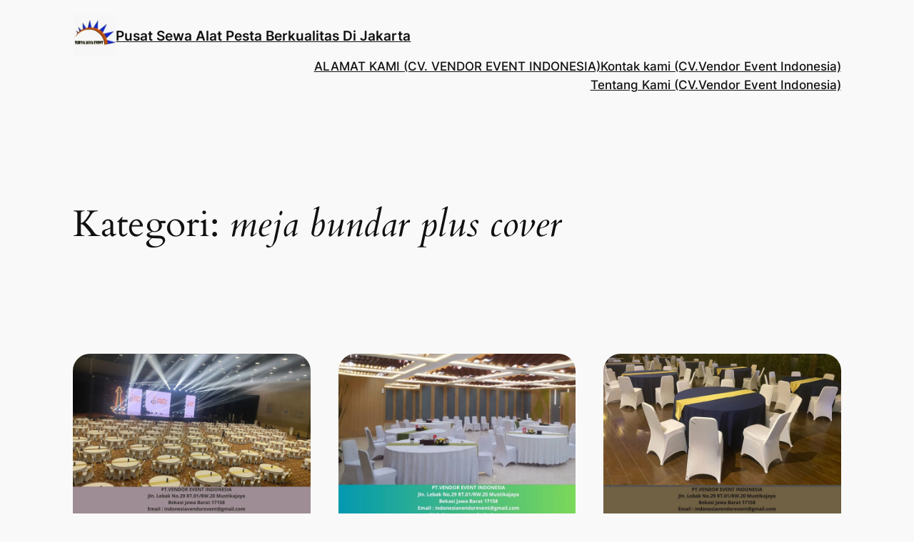

--- FILE ---
content_type: text/html; charset=UTF-8
request_url: https://vendorinaja.com/category/meja-bundar-plus-cover/
body_size: 44682
content:
<!DOCTYPE html>
<html lang="id">
<head>
	<meta charset="UTF-8" />
	<meta name="viewport" content="width=device-width, initial-scale=1" />
<meta name='robots' content='index, follow, max-image-preview:large, max-snippet:-1, max-video-preview:-1' />

	<!-- This site is optimized with the Yoast SEO plugin v24.5 - https://yoast.com/wordpress/plugins/seo/ -->
	<link rel="canonical" href="https://vendorinaja.com/category/meja-bundar-plus-cover/" />
	<link rel="next" href="https://vendorinaja.com/category/meja-bundar-plus-cover/page/2/" />
	<meta property="og:locale" content="id_ID" />
	<meta property="og:type" content="article" />
	<meta property="og:title" content="meja bundar plus cover Archives - Pusat Sewa Alat Pesta Berkualitas Di Jakarta" />
	<meta property="og:url" content="https://vendorinaja.com/category/meja-bundar-plus-cover/" />
	<meta property="og:site_name" content="Pusat Sewa Alat Pesta Berkualitas Di Jakarta" />
	<meta name="twitter:card" content="summary_large_image" />
	<script type="application/ld+json" class="yoast-schema-graph">{"@context":"https://schema.org","@graph":[{"@type":"CollectionPage","@id":"https://vendorinaja.com/category/meja-bundar-plus-cover/","url":"https://vendorinaja.com/category/meja-bundar-plus-cover/","name":"meja bundar plus cover Archives - Pusat Sewa Alat Pesta Berkualitas Di Jakarta","isPartOf":{"@id":"https://vendorinaja.com/#website"},"primaryImageOfPage":{"@id":"https://vendorinaja.com/category/meja-bundar-plus-cover/#primaryimage"},"image":{"@id":"https://vendorinaja.com/category/meja-bundar-plus-cover/#primaryimage"},"thumbnailUrl":"https://vendorinaja.com/wp-content/uploads/2025/09/Round-Table-Event-Ballroom-Econvantion-Ancol-Jakut-3.jpg","breadcrumb":{"@id":"https://vendorinaja.com/category/meja-bundar-plus-cover/#breadcrumb"},"inLanguage":"id"},{"@type":"ImageObject","inLanguage":"id","@id":"https://vendorinaja.com/category/meja-bundar-plus-cover/#primaryimage","url":"https://vendorinaja.com/wp-content/uploads/2025/09/Round-Table-Event-Ballroom-Econvantion-Ancol-Jakut-3.jpg","contentUrl":"https://vendorinaja.com/wp-content/uploads/2025/09/Round-Table-Event-Ballroom-Econvantion-Ancol-Jakut-3.jpg","width":1600,"height":1200},{"@type":"BreadcrumbList","@id":"https://vendorinaja.com/category/meja-bundar-plus-cover/#breadcrumb","itemListElement":[{"@type":"ListItem","position":1,"name":"Home","item":"https://vendorinaja.com/"},{"@type":"ListItem","position":2,"name":"meja bundar plus cover"}]},{"@type":"WebSite","@id":"https://vendorinaja.com/#website","url":"https://vendorinaja.com/","name":"Pusat Sewa Alat Pesta Berkualitas Di Jakarta","description":"Pelayanan Cepat &amp; Profesional","publisher":{"@id":"https://vendorinaja.com/#organization"},"potentialAction":[{"@type":"SearchAction","target":{"@type":"EntryPoint","urlTemplate":"https://vendorinaja.com/?s={search_term_string}"},"query-input":{"@type":"PropertyValueSpecification","valueRequired":true,"valueName":"search_term_string"}}],"inLanguage":"id"},{"@type":"Organization","@id":"https://vendorinaja.com/#organization","name":"Pusat Sewa Alat Pesta Berkualitas Di Jakarta","url":"https://vendorinaja.com/","logo":{"@type":"ImageObject","inLanguage":"id","@id":"https://vendorinaja.com/#/schema/logo/image/","url":"https://vendorinaja.com/wp-content/uploads/2025/07/WhatsApp-Image-2025-07-11-at-15.04.43.jpeg","contentUrl":"https://vendorinaja.com/wp-content/uploads/2025/07/WhatsApp-Image-2025-07-11-at-15.04.43.jpeg","width":350,"height":349,"caption":"Pusat Sewa Alat Pesta Berkualitas Di Jakarta"},"image":{"@id":"https://vendorinaja.com/#/schema/logo/image/"}}]}</script>
	<!-- / Yoast SEO plugin. -->


<title>meja bundar plus cover Archives - Pusat Sewa Alat Pesta Berkualitas Di Jakarta</title>
<link rel="alternate" type="application/rss+xml" title="Pusat Sewa Alat Pesta Berkualitas Di Jakarta &raquo; Feed" href="https://vendorinaja.com/feed/" />
<link rel="alternate" type="application/rss+xml" title="Pusat Sewa Alat Pesta Berkualitas Di Jakarta &raquo; Umpan Komentar" href="https://vendorinaja.com/comments/feed/" />
<link rel="alternate" type="application/rss+xml" title="Pusat Sewa Alat Pesta Berkualitas Di Jakarta &raquo; meja bundar plus cover Umpan Kategori" href="https://vendorinaja.com/category/meja-bundar-plus-cover/feed/" />
<script>
window._wpemojiSettings = {"baseUrl":"https:\/\/s.w.org\/images\/core\/emoji\/15.0.3\/72x72\/","ext":".png","svgUrl":"https:\/\/s.w.org\/images\/core\/emoji\/15.0.3\/svg\/","svgExt":".svg","source":{"concatemoji":"https:\/\/vendorinaja.com\/wp-includes\/js\/wp-emoji-release.min.js?ver=6.5.7"}};
/*! This file is auto-generated */
!function(i,n){var o,s,e;function c(e){try{var t={supportTests:e,timestamp:(new Date).valueOf()};sessionStorage.setItem(o,JSON.stringify(t))}catch(e){}}function p(e,t,n){e.clearRect(0,0,e.canvas.width,e.canvas.height),e.fillText(t,0,0);var t=new Uint32Array(e.getImageData(0,0,e.canvas.width,e.canvas.height).data),r=(e.clearRect(0,0,e.canvas.width,e.canvas.height),e.fillText(n,0,0),new Uint32Array(e.getImageData(0,0,e.canvas.width,e.canvas.height).data));return t.every(function(e,t){return e===r[t]})}function u(e,t,n){switch(t){case"flag":return n(e,"\ud83c\udff3\ufe0f\u200d\u26a7\ufe0f","\ud83c\udff3\ufe0f\u200b\u26a7\ufe0f")?!1:!n(e,"\ud83c\uddfa\ud83c\uddf3","\ud83c\uddfa\u200b\ud83c\uddf3")&&!n(e,"\ud83c\udff4\udb40\udc67\udb40\udc62\udb40\udc65\udb40\udc6e\udb40\udc67\udb40\udc7f","\ud83c\udff4\u200b\udb40\udc67\u200b\udb40\udc62\u200b\udb40\udc65\u200b\udb40\udc6e\u200b\udb40\udc67\u200b\udb40\udc7f");case"emoji":return!n(e,"\ud83d\udc26\u200d\u2b1b","\ud83d\udc26\u200b\u2b1b")}return!1}function f(e,t,n){var r="undefined"!=typeof WorkerGlobalScope&&self instanceof WorkerGlobalScope?new OffscreenCanvas(300,150):i.createElement("canvas"),a=r.getContext("2d",{willReadFrequently:!0}),o=(a.textBaseline="top",a.font="600 32px Arial",{});return e.forEach(function(e){o[e]=t(a,e,n)}),o}function t(e){var t=i.createElement("script");t.src=e,t.defer=!0,i.head.appendChild(t)}"undefined"!=typeof Promise&&(o="wpEmojiSettingsSupports",s=["flag","emoji"],n.supports={everything:!0,everythingExceptFlag:!0},e=new Promise(function(e){i.addEventListener("DOMContentLoaded",e,{once:!0})}),new Promise(function(t){var n=function(){try{var e=JSON.parse(sessionStorage.getItem(o));if("object"==typeof e&&"number"==typeof e.timestamp&&(new Date).valueOf()<e.timestamp+604800&&"object"==typeof e.supportTests)return e.supportTests}catch(e){}return null}();if(!n){if("undefined"!=typeof Worker&&"undefined"!=typeof OffscreenCanvas&&"undefined"!=typeof URL&&URL.createObjectURL&&"undefined"!=typeof Blob)try{var e="postMessage("+f.toString()+"("+[JSON.stringify(s),u.toString(),p.toString()].join(",")+"));",r=new Blob([e],{type:"text/javascript"}),a=new Worker(URL.createObjectURL(r),{name:"wpTestEmojiSupports"});return void(a.onmessage=function(e){c(n=e.data),a.terminate(),t(n)})}catch(e){}c(n=f(s,u,p))}t(n)}).then(function(e){for(var t in e)n.supports[t]=e[t],n.supports.everything=n.supports.everything&&n.supports[t],"flag"!==t&&(n.supports.everythingExceptFlag=n.supports.everythingExceptFlag&&n.supports[t]);n.supports.everythingExceptFlag=n.supports.everythingExceptFlag&&!n.supports.flag,n.DOMReady=!1,n.readyCallback=function(){n.DOMReady=!0}}).then(function(){return e}).then(function(){var e;n.supports.everything||(n.readyCallback(),(e=n.source||{}).concatemoji?t(e.concatemoji):e.wpemoji&&e.twemoji&&(t(e.twemoji),t(e.wpemoji)))}))}((window,document),window._wpemojiSettings);
</script>
<style id='wp-block-site-logo-inline-css'>
.wp-block-site-logo{box-sizing:border-box;line-height:0}.wp-block-site-logo a{display:inline-block;line-height:0}.wp-block-site-logo.is-default-size img{height:auto;width:120px}.wp-block-site-logo img{height:auto;max-width:100%}.wp-block-site-logo a,.wp-block-site-logo img{border-radius:inherit}.wp-block-site-logo.aligncenter{margin-left:auto;margin-right:auto;text-align:center}.wp-block-site-logo.is-style-rounded{border-radius:9999px}
</style>
<style id='wp-block-site-title-inline-css'>
.wp-block-site-title a{color:inherit}
</style>
<style id='wp-block-group-inline-css'>
.wp-block-group{box-sizing:border-box}
</style>
<style id='wp-block-page-list-inline-css'>
.wp-block-navigation .wp-block-page-list{align-items:var(--navigation-layout-align,initial);background-color:inherit;display:flex;flex-direction:var(--navigation-layout-direction,initial);flex-wrap:var(--navigation-layout-wrap,wrap);justify-content:var(--navigation-layout-justify,initial)}.wp-block-navigation .wp-block-navigation-item{background-color:inherit}
</style>
<style id='wp-block-navigation-link-inline-css'>
.wp-block-navigation .wp-block-navigation-item__label{overflow-wrap:break-word}.wp-block-navigation .wp-block-navigation-item__description{display:none}.link-ui-tools{border-top:1px solid #f0f0f0;padding:8px}.link-ui-block-inserter{padding-top:8px}.link-ui-block-inserter__back{margin-left:8px;text-transform:uppercase}.components-popover-pointer-events-trap{background-color:initial;cursor:pointer;inset:0;position:fixed;z-index:1000000}

				.is-style-arrow-link .wp-block-navigation-item__label:after {
					content: "\2197";
					padding-inline-start: 0.25rem;
					vertical-align: middle;
					text-decoration: none;
					display: inline-block;
				}
</style>
<link rel='stylesheet' id='wp-block-navigation-css' href='https://vendorinaja.com/wp-includes/blocks/navigation/style.min.css?ver=6.5.7' media='all' />
<style id='wp-block-query-title-inline-css'>
.wp-block-query-title{box-sizing:border-box}
</style>
<style id='wp-block-paragraph-inline-css'>
.is-small-text{font-size:.875em}.is-regular-text{font-size:1em}.is-large-text{font-size:2.25em}.is-larger-text{font-size:3em}.has-drop-cap:not(:focus):first-letter{float:left;font-size:8.4em;font-style:normal;font-weight:100;line-height:.68;margin:.05em .1em 0 0;text-transform:uppercase}body.rtl .has-drop-cap:not(:focus):first-letter{float:none;margin-left:.1em}p.has-drop-cap.has-background{overflow:hidden}p.has-background{padding:1.25em 2.375em}:where(p.has-text-color:not(.has-link-color)) a{color:inherit}p.has-text-align-left[style*="writing-mode:vertical-lr"],p.has-text-align-right[style*="writing-mode:vertical-rl"]{rotate:180deg}
</style>
<style id='wp-block-post-featured-image-inline-css'>
.wp-block-post-featured-image{margin-left:0;margin-right:0}.wp-block-post-featured-image a{display:block;height:100%}.wp-block-post-featured-image img{box-sizing:border-box;height:auto;max-width:100%;vertical-align:bottom;width:100%}.wp-block-post-featured-image.alignfull img,.wp-block-post-featured-image.alignwide img{width:100%}.wp-block-post-featured-image .wp-block-post-featured-image__overlay.has-background-dim{background-color:#000;inset:0;position:absolute}.wp-block-post-featured-image{position:relative}.wp-block-post-featured-image .wp-block-post-featured-image__overlay.has-background-gradient{background-color:initial}.wp-block-post-featured-image .wp-block-post-featured-image__overlay.has-background-dim-0{opacity:0}.wp-block-post-featured-image .wp-block-post-featured-image__overlay.has-background-dim-10{opacity:.1}.wp-block-post-featured-image .wp-block-post-featured-image__overlay.has-background-dim-20{opacity:.2}.wp-block-post-featured-image .wp-block-post-featured-image__overlay.has-background-dim-30{opacity:.3}.wp-block-post-featured-image .wp-block-post-featured-image__overlay.has-background-dim-40{opacity:.4}.wp-block-post-featured-image .wp-block-post-featured-image__overlay.has-background-dim-50{opacity:.5}.wp-block-post-featured-image .wp-block-post-featured-image__overlay.has-background-dim-60{opacity:.6}.wp-block-post-featured-image .wp-block-post-featured-image__overlay.has-background-dim-70{opacity:.7}.wp-block-post-featured-image .wp-block-post-featured-image__overlay.has-background-dim-80{opacity:.8}.wp-block-post-featured-image .wp-block-post-featured-image__overlay.has-background-dim-90{opacity:.9}.wp-block-post-featured-image .wp-block-post-featured-image__overlay.has-background-dim-100{opacity:1}.wp-block-post-featured-image:where(.alignleft,.alignright){width:100%}
</style>
<style id='wp-block-post-title-inline-css'>
.wp-block-post-title{box-sizing:border-box;word-break:break-word}.wp-block-post-title a{display:inline-block}
</style>
<style id='wp-block-post-date-inline-css'>
.wp-block-post-date{box-sizing:border-box}
</style>
<style id='wp-block-post-terms-inline-css'>
.wp-block-post-terms{box-sizing:border-box}.wp-block-post-terms .wp-block-post-terms__separator{white-space:pre-wrap}

				.is-style-pill a,
				.is-style-pill span:not([class], [data-rich-text-placeholder]) {
					display: inline-block;
					background-color: var(--wp--preset--color--base-2);
					padding: 0.375rem 0.875rem;
					border-radius: var(--wp--preset--spacing--20);
				}

				.is-style-pill a:hover {
					background-color: var(--wp--preset--color--contrast-3);
				}
</style>
<style id='wp-block-heading-inline-css'>
h1.has-background,h2.has-background,h3.has-background,h4.has-background,h5.has-background,h6.has-background{padding:1.25em 2.375em}h1.has-text-align-left[style*=writing-mode]:where([style*=vertical-lr]),h1.has-text-align-right[style*=writing-mode]:where([style*=vertical-rl]),h2.has-text-align-left[style*=writing-mode]:where([style*=vertical-lr]),h2.has-text-align-right[style*=writing-mode]:where([style*=vertical-rl]),h3.has-text-align-left[style*=writing-mode]:where([style*=vertical-lr]),h3.has-text-align-right[style*=writing-mode]:where([style*=vertical-rl]),h4.has-text-align-left[style*=writing-mode]:where([style*=vertical-lr]),h4.has-text-align-right[style*=writing-mode]:where([style*=vertical-rl]),h5.has-text-align-left[style*=writing-mode]:where([style*=vertical-lr]),h5.has-text-align-right[style*=writing-mode]:where([style*=vertical-rl]),h6.has-text-align-left[style*=writing-mode]:where([style*=vertical-lr]),h6.has-text-align-right[style*=writing-mode]:where([style*=vertical-rl]){rotate:180deg}

				.is-style-asterisk:before {
					content: '';
					width: 1.5rem;
					height: 3rem;
					background: var(--wp--preset--color--contrast-2, currentColor);
					clip-path: path('M11.93.684v8.039l5.633-5.633 1.216 1.23-5.66 5.66h8.04v1.737H13.2l5.701 5.701-1.23 1.23-5.742-5.742V21h-1.737v-8.094l-5.77 5.77-1.23-1.217 5.743-5.742H.842V9.98h8.162l-5.701-5.7 1.23-1.231 5.66 5.66V.684h1.737Z');
					display: block;
				}

				/* Hide the asterisk if the heading has no content, to avoid using empty headings to display the asterisk only, which is an A11Y issue */
				.is-style-asterisk:empty:before {
					content: none;
				}

				.is-style-asterisk:-moz-only-whitespace:before {
					content: none;
				}

				.is-style-asterisk.has-text-align-center:before {
					margin: 0 auto;
				}

				.is-style-asterisk.has-text-align-right:before {
					margin-left: auto;
				}

				.rtl .is-style-asterisk.has-text-align-left:before {
					margin-right: auto;
				}
</style>
<style id='wp-block-post-excerpt-inline-css'>
:where(.wp-block-post-excerpt){margin-bottom:var(--wp--style--block-gap);margin-top:var(--wp--style--block-gap)}.wp-block-post-excerpt__excerpt{margin-bottom:0;margin-top:0}.wp-block-post-excerpt__more-text{margin-bottom:0;margin-top:var(--wp--style--block-gap)}.wp-block-post-excerpt__more-link{display:inline-block}
</style>
<style id='wp-block-spacer-inline-css'>
.wp-block-spacer{clear:both}
</style>
<style id='wp-block-post-template-inline-css'>
.wp-block-post-template{list-style:none;margin-bottom:0;margin-top:0;max-width:100%;padding:0}.wp-block-post-template.wp-block-post-template{background:none}.wp-block-post-template.is-flex-container{display:flex;flex-direction:row;flex-wrap:wrap;gap:1.25em}.wp-block-post-template.is-flex-container>li{margin:0;width:100%}@media (min-width:600px){.wp-block-post-template.is-flex-container.is-flex-container.columns-2>li{width:calc(50% - .625em)}.wp-block-post-template.is-flex-container.is-flex-container.columns-3>li{width:calc(33.33333% - .83333em)}.wp-block-post-template.is-flex-container.is-flex-container.columns-4>li{width:calc(25% - .9375em)}.wp-block-post-template.is-flex-container.is-flex-container.columns-5>li{width:calc(20% - 1em)}.wp-block-post-template.is-flex-container.is-flex-container.columns-6>li{width:calc(16.66667% - 1.04167em)}}@media (max-width:600px){.wp-block-post-template-is-layout-grid.wp-block-post-template-is-layout-grid.wp-block-post-template-is-layout-grid.wp-block-post-template-is-layout-grid{grid-template-columns:1fr}}.wp-block-post-template-is-layout-constrained>li>.alignright,.wp-block-post-template-is-layout-flow>li>.alignright{float:right;margin-inline-end:0;margin-inline-start:2em}.wp-block-post-template-is-layout-constrained>li>.alignleft,.wp-block-post-template-is-layout-flow>li>.alignleft{float:left;margin-inline-end:2em;margin-inline-start:0}.wp-block-post-template-is-layout-constrained>li>.aligncenter,.wp-block-post-template-is-layout-flow>li>.aligncenter{margin-inline-end:auto;margin-inline-start:auto}
</style>
<style id='wp-block-query-pagination-inline-css'>
.wp-block-query-pagination>.wp-block-query-pagination-next,.wp-block-query-pagination>.wp-block-query-pagination-numbers,.wp-block-query-pagination>.wp-block-query-pagination-previous{margin-bottom:.5em;margin-right:.5em}.wp-block-query-pagination>.wp-block-query-pagination-next:last-child,.wp-block-query-pagination>.wp-block-query-pagination-numbers:last-child,.wp-block-query-pagination>.wp-block-query-pagination-previous:last-child{margin-right:0}.wp-block-query-pagination.is-content-justification-space-between>.wp-block-query-pagination-next:last-of-type{margin-inline-start:auto}.wp-block-query-pagination.is-content-justification-space-between>.wp-block-query-pagination-previous:first-child{margin-inline-end:auto}.wp-block-query-pagination .wp-block-query-pagination-previous-arrow{display:inline-block;margin-right:1ch}.wp-block-query-pagination .wp-block-query-pagination-previous-arrow:not(.is-arrow-chevron){transform:scaleX(1)}.wp-block-query-pagination .wp-block-query-pagination-next-arrow{display:inline-block;margin-left:1ch}.wp-block-query-pagination .wp-block-query-pagination-next-arrow:not(.is-arrow-chevron){transform:scaleX(1)}.wp-block-query-pagination.aligncenter{justify-content:center}
</style>
<style id='wp-block-columns-inline-css'>
.wp-block-columns{align-items:normal!important;box-sizing:border-box;display:flex;flex-wrap:wrap!important}@media (min-width:782px){.wp-block-columns{flex-wrap:nowrap!important}}.wp-block-columns.are-vertically-aligned-top{align-items:flex-start}.wp-block-columns.are-vertically-aligned-center{align-items:center}.wp-block-columns.are-vertically-aligned-bottom{align-items:flex-end}@media (max-width:781px){.wp-block-columns:not(.is-not-stacked-on-mobile)>.wp-block-column{flex-basis:100%!important}}@media (min-width:782px){.wp-block-columns:not(.is-not-stacked-on-mobile)>.wp-block-column{flex-basis:0;flex-grow:1}.wp-block-columns:not(.is-not-stacked-on-mobile)>.wp-block-column[style*=flex-basis]{flex-grow:0}}.wp-block-columns.is-not-stacked-on-mobile{flex-wrap:nowrap!important}.wp-block-columns.is-not-stacked-on-mobile>.wp-block-column{flex-basis:0;flex-grow:1}.wp-block-columns.is-not-stacked-on-mobile>.wp-block-column[style*=flex-basis]{flex-grow:0}:where(.wp-block-columns){margin-bottom:1.75em}:where(.wp-block-columns.has-background){padding:1.25em 2.375em}.wp-block-column{flex-grow:1;min-width:0;overflow-wrap:break-word;word-break:break-word}.wp-block-column.is-vertically-aligned-top{align-self:flex-start}.wp-block-column.is-vertically-aligned-center{align-self:center}.wp-block-column.is-vertically-aligned-bottom{align-self:flex-end}.wp-block-column.is-vertically-aligned-stretch{align-self:stretch}.wp-block-column.is-vertically-aligned-bottom,.wp-block-column.is-vertically-aligned-center,.wp-block-column.is-vertically-aligned-top{width:100%}
</style>
<style id='wp-emoji-styles-inline-css'>

	img.wp-smiley, img.emoji {
		display: inline !important;
		border: none !important;
		box-shadow: none !important;
		height: 1em !important;
		width: 1em !important;
		margin: 0 0.07em !important;
		vertical-align: -0.1em !important;
		background: none !important;
		padding: 0 !important;
	}
</style>
<style id='wp-block-library-inline-css'>
:root{--wp-admin-theme-color:#007cba;--wp-admin-theme-color--rgb:0,124,186;--wp-admin-theme-color-darker-10:#006ba1;--wp-admin-theme-color-darker-10--rgb:0,107,161;--wp-admin-theme-color-darker-20:#005a87;--wp-admin-theme-color-darker-20--rgb:0,90,135;--wp-admin-border-width-focus:2px;--wp-block-synced-color:#7a00df;--wp-block-synced-color--rgb:122,0,223;--wp-bound-block-color:#9747ff}@media (min-resolution:192dpi){:root{--wp-admin-border-width-focus:1.5px}}.wp-element-button{cursor:pointer}:root{--wp--preset--font-size--normal:16px;--wp--preset--font-size--huge:42px}:root .has-very-light-gray-background-color{background-color:#eee}:root .has-very-dark-gray-background-color{background-color:#313131}:root .has-very-light-gray-color{color:#eee}:root .has-very-dark-gray-color{color:#313131}:root .has-vivid-green-cyan-to-vivid-cyan-blue-gradient-background{background:linear-gradient(135deg,#00d084,#0693e3)}:root .has-purple-crush-gradient-background{background:linear-gradient(135deg,#34e2e4,#4721fb 50%,#ab1dfe)}:root .has-hazy-dawn-gradient-background{background:linear-gradient(135deg,#faaca8,#dad0ec)}:root .has-subdued-olive-gradient-background{background:linear-gradient(135deg,#fafae1,#67a671)}:root .has-atomic-cream-gradient-background{background:linear-gradient(135deg,#fdd79a,#004a59)}:root .has-nightshade-gradient-background{background:linear-gradient(135deg,#330968,#31cdcf)}:root .has-midnight-gradient-background{background:linear-gradient(135deg,#020381,#2874fc)}.has-regular-font-size{font-size:1em}.has-larger-font-size{font-size:2.625em}.has-normal-font-size{font-size:var(--wp--preset--font-size--normal)}.has-huge-font-size{font-size:var(--wp--preset--font-size--huge)}.has-text-align-center{text-align:center}.has-text-align-left{text-align:left}.has-text-align-right{text-align:right}#end-resizable-editor-section{display:none}.aligncenter{clear:both}.items-justified-left{justify-content:flex-start}.items-justified-center{justify-content:center}.items-justified-right{justify-content:flex-end}.items-justified-space-between{justify-content:space-between}.screen-reader-text{border:0;clip:rect(1px,1px,1px,1px);-webkit-clip-path:inset(50%);clip-path:inset(50%);height:1px;margin:-1px;overflow:hidden;padding:0;position:absolute;width:1px;word-wrap:normal!important}.screen-reader-text:focus{background-color:#ddd;clip:auto!important;-webkit-clip-path:none;clip-path:none;color:#444;display:block;font-size:1em;height:auto;left:5px;line-height:normal;padding:15px 23px 14px;text-decoration:none;top:5px;width:auto;z-index:100000}html :where(.has-border-color){border-style:solid}html :where([style*=border-top-color]){border-top-style:solid}html :where([style*=border-right-color]){border-right-style:solid}html :where([style*=border-bottom-color]){border-bottom-style:solid}html :where([style*=border-left-color]){border-left-style:solid}html :where([style*=border-width]){border-style:solid}html :where([style*=border-top-width]){border-top-style:solid}html :where([style*=border-right-width]){border-right-style:solid}html :where([style*=border-bottom-width]){border-bottom-style:solid}html :where([style*=border-left-width]){border-left-style:solid}html :where(img[class*=wp-image-]){height:auto;max-width:100%}:where(figure){margin:0 0 1em}html :where(.is-position-sticky){--wp-admin--admin-bar--position-offset:var(--wp-admin--admin-bar--height,0px)}@media screen and (max-width:600px){html :where(.is-position-sticky){--wp-admin--admin-bar--position-offset:0px}}
</style>
<style id='global-styles-inline-css'>
body{--wp--preset--color--black: #000000;--wp--preset--color--cyan-bluish-gray: #abb8c3;--wp--preset--color--white: #ffffff;--wp--preset--color--pale-pink: #f78da7;--wp--preset--color--vivid-red: #cf2e2e;--wp--preset--color--luminous-vivid-orange: #ff6900;--wp--preset--color--luminous-vivid-amber: #fcb900;--wp--preset--color--light-green-cyan: #7bdcb5;--wp--preset--color--vivid-green-cyan: #00d084;--wp--preset--color--pale-cyan-blue: #8ed1fc;--wp--preset--color--vivid-cyan-blue: #0693e3;--wp--preset--color--vivid-purple: #9b51e0;--wp--preset--color--base: #f9f9f9;--wp--preset--color--base-2: #ffffff;--wp--preset--color--contrast: #111111;--wp--preset--color--contrast-2: #636363;--wp--preset--color--contrast-3: #A4A4A4;--wp--preset--color--accent: #cfcabe;--wp--preset--color--accent-2: #c2a990;--wp--preset--color--accent-3: #d8613c;--wp--preset--color--accent-4: #b1c5a4;--wp--preset--color--accent-5: #b5bdbc;--wp--preset--gradient--vivid-cyan-blue-to-vivid-purple: linear-gradient(135deg,rgba(6,147,227,1) 0%,rgb(155,81,224) 100%);--wp--preset--gradient--light-green-cyan-to-vivid-green-cyan: linear-gradient(135deg,rgb(122,220,180) 0%,rgb(0,208,130) 100%);--wp--preset--gradient--luminous-vivid-amber-to-luminous-vivid-orange: linear-gradient(135deg,rgba(252,185,0,1) 0%,rgba(255,105,0,1) 100%);--wp--preset--gradient--luminous-vivid-orange-to-vivid-red: linear-gradient(135deg,rgba(255,105,0,1) 0%,rgb(207,46,46) 100%);--wp--preset--gradient--very-light-gray-to-cyan-bluish-gray: linear-gradient(135deg,rgb(238,238,238) 0%,rgb(169,184,195) 100%);--wp--preset--gradient--cool-to-warm-spectrum: linear-gradient(135deg,rgb(74,234,220) 0%,rgb(151,120,209) 20%,rgb(207,42,186) 40%,rgb(238,44,130) 60%,rgb(251,105,98) 80%,rgb(254,248,76) 100%);--wp--preset--gradient--blush-light-purple: linear-gradient(135deg,rgb(255,206,236) 0%,rgb(152,150,240) 100%);--wp--preset--gradient--blush-bordeaux: linear-gradient(135deg,rgb(254,205,165) 0%,rgb(254,45,45) 50%,rgb(107,0,62) 100%);--wp--preset--gradient--luminous-dusk: linear-gradient(135deg,rgb(255,203,112) 0%,rgb(199,81,192) 50%,rgb(65,88,208) 100%);--wp--preset--gradient--pale-ocean: linear-gradient(135deg,rgb(255,245,203) 0%,rgb(182,227,212) 50%,rgb(51,167,181) 100%);--wp--preset--gradient--electric-grass: linear-gradient(135deg,rgb(202,248,128) 0%,rgb(113,206,126) 100%);--wp--preset--gradient--midnight: linear-gradient(135deg,rgb(2,3,129) 0%,rgb(40,116,252) 100%);--wp--preset--gradient--gradient-1: linear-gradient(to bottom, #cfcabe 0%, #F9F9F9 100%);--wp--preset--gradient--gradient-2: linear-gradient(to bottom, #C2A990 0%, #F9F9F9 100%);--wp--preset--gradient--gradient-3: linear-gradient(to bottom, #D8613C 0%, #F9F9F9 100%);--wp--preset--gradient--gradient-4: linear-gradient(to bottom, #B1C5A4 0%, #F9F9F9 100%);--wp--preset--gradient--gradient-5: linear-gradient(to bottom, #B5BDBC 0%, #F9F9F9 100%);--wp--preset--gradient--gradient-6: linear-gradient(to bottom, #A4A4A4 0%, #F9F9F9 100%);--wp--preset--gradient--gradient-7: linear-gradient(to bottom, #cfcabe 50%, #F9F9F9 50%);--wp--preset--gradient--gradient-8: linear-gradient(to bottom, #C2A990 50%, #F9F9F9 50%);--wp--preset--gradient--gradient-9: linear-gradient(to bottom, #D8613C 50%, #F9F9F9 50%);--wp--preset--gradient--gradient-10: linear-gradient(to bottom, #B1C5A4 50%, #F9F9F9 50%);--wp--preset--gradient--gradient-11: linear-gradient(to bottom, #B5BDBC 50%, #F9F9F9 50%);--wp--preset--gradient--gradient-12: linear-gradient(to bottom, #A4A4A4 50%, #F9F9F9 50%);--wp--preset--font-size--small: 0.9rem;--wp--preset--font-size--medium: 1.05rem;--wp--preset--font-size--large: clamp(1.39rem, 1.39rem + ((1vw - 0.2rem) * 0.767), 1.85rem);--wp--preset--font-size--x-large: clamp(1.85rem, 1.85rem + ((1vw - 0.2rem) * 1.083), 2.5rem);--wp--preset--font-size--xx-large: clamp(2.5rem, 2.5rem + ((1vw - 0.2rem) * 1.283), 3.27rem);--wp--preset--font-family--body: "Inter", sans-serif;--wp--preset--font-family--heading: Cardo;--wp--preset--font-family--system-sans-serif: -apple-system, BlinkMacSystemFont, avenir next, avenir, segoe ui, helvetica neue, helvetica, Cantarell, Ubuntu, roboto, noto, arial, sans-serif;--wp--preset--font-family--system-serif: Iowan Old Style, Apple Garamond, Baskerville, Times New Roman, Droid Serif, Times, Source Serif Pro, serif, Apple Color Emoji, Segoe UI Emoji, Segoe UI Symbol;--wp--preset--spacing--10: 1rem;--wp--preset--spacing--20: min(1.5rem, 2vw);--wp--preset--spacing--30: min(2.5rem, 3vw);--wp--preset--spacing--40: min(4rem, 5vw);--wp--preset--spacing--50: min(6.5rem, 8vw);--wp--preset--spacing--60: min(10.5rem, 13vw);--wp--preset--shadow--natural: 6px 6px 9px rgba(0, 0, 0, 0.2);--wp--preset--shadow--deep: 12px 12px 50px rgba(0, 0, 0, 0.4);--wp--preset--shadow--sharp: 6px 6px 0px rgba(0, 0, 0, 0.2);--wp--preset--shadow--outlined: 6px 6px 0px -3px rgba(255, 255, 255, 1), 6px 6px rgba(0, 0, 0, 1);--wp--preset--shadow--crisp: 6px 6px 0px rgba(0, 0, 0, 1);}body { margin: 0;--wp--style--global--content-size: 620px;--wp--style--global--wide-size: 1280px; }.wp-site-blocks { padding-top: var(--wp--style--root--padding-top); padding-bottom: var(--wp--style--root--padding-bottom); }.has-global-padding { padding-right: var(--wp--style--root--padding-right); padding-left: var(--wp--style--root--padding-left); }.has-global-padding :where(.has-global-padding:not(.wp-block-block)) { padding-right: 0; padding-left: 0; }.has-global-padding > .alignfull { margin-right: calc(var(--wp--style--root--padding-right) * -1); margin-left: calc(var(--wp--style--root--padding-left) * -1); }.has-global-padding :where(.has-global-padding:not(.wp-block-block)) > .alignfull { margin-right: 0; margin-left: 0; }.has-global-padding > .alignfull:where(:not(.has-global-padding):not(.is-layout-flex):not(.is-layout-grid)) > :where([class*="wp-block-"]:not(.alignfull):not([class*="__"]),p,h1,h2,h3,h4,h5,h6,ul,ol) { padding-right: var(--wp--style--root--padding-right); padding-left: var(--wp--style--root--padding-left); }.has-global-padding :where(.has-global-padding) > .alignfull:where(:not(.has-global-padding)) > :where([class*="wp-block-"]:not(.alignfull):not([class*="__"]),p,h1,h2,h3,h4,h5,h6,ul,ol) { padding-right: 0; padding-left: 0; }.wp-site-blocks > .alignleft { float: left; margin-right: 2em; }.wp-site-blocks > .alignright { float: right; margin-left: 2em; }.wp-site-blocks > .aligncenter { justify-content: center; margin-left: auto; margin-right: auto; }:where(.wp-site-blocks) > * { margin-block-start: 1.2rem; margin-block-end: 0; }:where(.wp-site-blocks) > :first-child:first-child { margin-block-start: 0; }:where(.wp-site-blocks) > :last-child:last-child { margin-block-end: 0; }body { --wp--style--block-gap: 1.2rem; }:where(body .is-layout-flow)  > :first-child:first-child{margin-block-start: 0;}:where(body .is-layout-flow)  > :last-child:last-child{margin-block-end: 0;}:where(body .is-layout-flow)  > *{margin-block-start: 1.2rem;margin-block-end: 0;}:where(body .is-layout-constrained)  > :first-child:first-child{margin-block-start: 0;}:where(body .is-layout-constrained)  > :last-child:last-child{margin-block-end: 0;}:where(body .is-layout-constrained)  > *{margin-block-start: 1.2rem;margin-block-end: 0;}:where(body .is-layout-flex) {gap: 1.2rem;}:where(body .is-layout-grid) {gap: 1.2rem;}body .is-layout-flow > .alignleft{float: left;margin-inline-start: 0;margin-inline-end: 2em;}body .is-layout-flow > .alignright{float: right;margin-inline-start: 2em;margin-inline-end: 0;}body .is-layout-flow > .aligncenter{margin-left: auto !important;margin-right: auto !important;}body .is-layout-constrained > .alignleft{float: left;margin-inline-start: 0;margin-inline-end: 2em;}body .is-layout-constrained > .alignright{float: right;margin-inline-start: 2em;margin-inline-end: 0;}body .is-layout-constrained > .aligncenter{margin-left: auto !important;margin-right: auto !important;}body .is-layout-constrained > :where(:not(.alignleft):not(.alignright):not(.alignfull)){max-width: var(--wp--style--global--content-size);margin-left: auto !important;margin-right: auto !important;}body .is-layout-constrained > .alignwide{max-width: var(--wp--style--global--wide-size);}body .is-layout-flex{display: flex;}body .is-layout-flex{flex-wrap: wrap;align-items: center;}body .is-layout-flex > *{margin: 0;}body .is-layout-grid{display: grid;}body .is-layout-grid > *{margin: 0;}body{background-color: var(--wp--preset--color--base);color: var(--wp--preset--color--contrast);font-family: var(--wp--preset--font-family--body);font-size: var(--wp--preset--font-size--medium);font-style: normal;font-weight: 400;line-height: 1.55;--wp--style--root--padding-top: 0px;--wp--style--root--padding-right: var(--wp--preset--spacing--50);--wp--style--root--padding-bottom: 0px;--wp--style--root--padding-left: var(--wp--preset--spacing--50);}a:where(:not(.wp-element-button)){color: var(--wp--preset--color--contrast);text-decoration: underline;}a:where(:not(.wp-element-button)):hover{text-decoration: none;}h1, h2, h3, h4, h5, h6{color: var(--wp--preset--color--contrast);font-family: var(--wp--preset--font-family--heading);font-weight: 400;line-height: 1.2;}h1{font-size: var(--wp--preset--font-size--xx-large);line-height: 1.15;}h2{font-size: var(--wp--preset--font-size--x-large);}h3{font-size: var(--wp--preset--font-size--large);}h4{font-size: clamp(1.1rem, 1.1rem + ((1vw - 0.2rem) * 0.767), 1.5rem);}h5{font-size: var(--wp--preset--font-size--medium);}h6{font-size: var(--wp--preset--font-size--small);}.wp-element-button, .wp-block-button__link{background-color: var(--wp--preset--color--contrast);border-radius: .33rem;border-color: var(--wp--preset--color--contrast);border-width: 0;color: var(--wp--preset--color--base);font-family: inherit;font-size: var(--wp--preset--font-size--small);font-style: normal;font-weight: 500;line-height: inherit;padding-top: 0.6rem;padding-right: 1rem;padding-bottom: 0.6rem;padding-left: 1rem;text-decoration: none;}.wp-element-button:hover, .wp-block-button__link:hover{background-color: var(--wp--preset--color--contrast-2);border-color: var(--wp--preset--color--contrast-2);color: var(--wp--preset--color--base);}.wp-element-button:focus, .wp-block-button__link:focus{background-color: var(--wp--preset--color--contrast-2);border-color: var(--wp--preset--color--contrast-2);color: var(--wp--preset--color--base);outline-color: var(--wp--preset--color--contrast);outline-offset: 2px;outline-style: dotted;outline-width: 1px;}.wp-element-button:active, .wp-block-button__link:active{background-color: var(--wp--preset--color--contrast);color: var(--wp--preset--color--base);}.wp-element-caption, .wp-block-audio figcaption, .wp-block-embed figcaption, .wp-block-gallery figcaption, .wp-block-image figcaption, .wp-block-table figcaption, .wp-block-video figcaption{color: var(--wp--preset--color--contrast-2);font-family: var(--wp--preset--font-family--body);font-size: 0.8rem;}.has-black-color{color: var(--wp--preset--color--black) !important;}.has-cyan-bluish-gray-color{color: var(--wp--preset--color--cyan-bluish-gray) !important;}.has-white-color{color: var(--wp--preset--color--white) !important;}.has-pale-pink-color{color: var(--wp--preset--color--pale-pink) !important;}.has-vivid-red-color{color: var(--wp--preset--color--vivid-red) !important;}.has-luminous-vivid-orange-color{color: var(--wp--preset--color--luminous-vivid-orange) !important;}.has-luminous-vivid-amber-color{color: var(--wp--preset--color--luminous-vivid-amber) !important;}.has-light-green-cyan-color{color: var(--wp--preset--color--light-green-cyan) !important;}.has-vivid-green-cyan-color{color: var(--wp--preset--color--vivid-green-cyan) !important;}.has-pale-cyan-blue-color{color: var(--wp--preset--color--pale-cyan-blue) !important;}.has-vivid-cyan-blue-color{color: var(--wp--preset--color--vivid-cyan-blue) !important;}.has-vivid-purple-color{color: var(--wp--preset--color--vivid-purple) !important;}.has-base-color{color: var(--wp--preset--color--base) !important;}.has-base-2-color{color: var(--wp--preset--color--base-2) !important;}.has-contrast-color{color: var(--wp--preset--color--contrast) !important;}.has-contrast-2-color{color: var(--wp--preset--color--contrast-2) !important;}.has-contrast-3-color{color: var(--wp--preset--color--contrast-3) !important;}.has-accent-color{color: var(--wp--preset--color--accent) !important;}.has-accent-2-color{color: var(--wp--preset--color--accent-2) !important;}.has-accent-3-color{color: var(--wp--preset--color--accent-3) !important;}.has-accent-4-color{color: var(--wp--preset--color--accent-4) !important;}.has-accent-5-color{color: var(--wp--preset--color--accent-5) !important;}.has-black-background-color{background-color: var(--wp--preset--color--black) !important;}.has-cyan-bluish-gray-background-color{background-color: var(--wp--preset--color--cyan-bluish-gray) !important;}.has-white-background-color{background-color: var(--wp--preset--color--white) !important;}.has-pale-pink-background-color{background-color: var(--wp--preset--color--pale-pink) !important;}.has-vivid-red-background-color{background-color: var(--wp--preset--color--vivid-red) !important;}.has-luminous-vivid-orange-background-color{background-color: var(--wp--preset--color--luminous-vivid-orange) !important;}.has-luminous-vivid-amber-background-color{background-color: var(--wp--preset--color--luminous-vivid-amber) !important;}.has-light-green-cyan-background-color{background-color: var(--wp--preset--color--light-green-cyan) !important;}.has-vivid-green-cyan-background-color{background-color: var(--wp--preset--color--vivid-green-cyan) !important;}.has-pale-cyan-blue-background-color{background-color: var(--wp--preset--color--pale-cyan-blue) !important;}.has-vivid-cyan-blue-background-color{background-color: var(--wp--preset--color--vivid-cyan-blue) !important;}.has-vivid-purple-background-color{background-color: var(--wp--preset--color--vivid-purple) !important;}.has-base-background-color{background-color: var(--wp--preset--color--base) !important;}.has-base-2-background-color{background-color: var(--wp--preset--color--base-2) !important;}.has-contrast-background-color{background-color: var(--wp--preset--color--contrast) !important;}.has-contrast-2-background-color{background-color: var(--wp--preset--color--contrast-2) !important;}.has-contrast-3-background-color{background-color: var(--wp--preset--color--contrast-3) !important;}.has-accent-background-color{background-color: var(--wp--preset--color--accent) !important;}.has-accent-2-background-color{background-color: var(--wp--preset--color--accent-2) !important;}.has-accent-3-background-color{background-color: var(--wp--preset--color--accent-3) !important;}.has-accent-4-background-color{background-color: var(--wp--preset--color--accent-4) !important;}.has-accent-5-background-color{background-color: var(--wp--preset--color--accent-5) !important;}.has-black-border-color{border-color: var(--wp--preset--color--black) !important;}.has-cyan-bluish-gray-border-color{border-color: var(--wp--preset--color--cyan-bluish-gray) !important;}.has-white-border-color{border-color: var(--wp--preset--color--white) !important;}.has-pale-pink-border-color{border-color: var(--wp--preset--color--pale-pink) !important;}.has-vivid-red-border-color{border-color: var(--wp--preset--color--vivid-red) !important;}.has-luminous-vivid-orange-border-color{border-color: var(--wp--preset--color--luminous-vivid-orange) !important;}.has-luminous-vivid-amber-border-color{border-color: var(--wp--preset--color--luminous-vivid-amber) !important;}.has-light-green-cyan-border-color{border-color: var(--wp--preset--color--light-green-cyan) !important;}.has-vivid-green-cyan-border-color{border-color: var(--wp--preset--color--vivid-green-cyan) !important;}.has-pale-cyan-blue-border-color{border-color: var(--wp--preset--color--pale-cyan-blue) !important;}.has-vivid-cyan-blue-border-color{border-color: var(--wp--preset--color--vivid-cyan-blue) !important;}.has-vivid-purple-border-color{border-color: var(--wp--preset--color--vivid-purple) !important;}.has-base-border-color{border-color: var(--wp--preset--color--base) !important;}.has-base-2-border-color{border-color: var(--wp--preset--color--base-2) !important;}.has-contrast-border-color{border-color: var(--wp--preset--color--contrast) !important;}.has-contrast-2-border-color{border-color: var(--wp--preset--color--contrast-2) !important;}.has-contrast-3-border-color{border-color: var(--wp--preset--color--contrast-3) !important;}.has-accent-border-color{border-color: var(--wp--preset--color--accent) !important;}.has-accent-2-border-color{border-color: var(--wp--preset--color--accent-2) !important;}.has-accent-3-border-color{border-color: var(--wp--preset--color--accent-3) !important;}.has-accent-4-border-color{border-color: var(--wp--preset--color--accent-4) !important;}.has-accent-5-border-color{border-color: var(--wp--preset--color--accent-5) !important;}.has-vivid-cyan-blue-to-vivid-purple-gradient-background{background: var(--wp--preset--gradient--vivid-cyan-blue-to-vivid-purple) !important;}.has-light-green-cyan-to-vivid-green-cyan-gradient-background{background: var(--wp--preset--gradient--light-green-cyan-to-vivid-green-cyan) !important;}.has-luminous-vivid-amber-to-luminous-vivid-orange-gradient-background{background: var(--wp--preset--gradient--luminous-vivid-amber-to-luminous-vivid-orange) !important;}.has-luminous-vivid-orange-to-vivid-red-gradient-background{background: var(--wp--preset--gradient--luminous-vivid-orange-to-vivid-red) !important;}.has-very-light-gray-to-cyan-bluish-gray-gradient-background{background: var(--wp--preset--gradient--very-light-gray-to-cyan-bluish-gray) !important;}.has-cool-to-warm-spectrum-gradient-background{background: var(--wp--preset--gradient--cool-to-warm-spectrum) !important;}.has-blush-light-purple-gradient-background{background: var(--wp--preset--gradient--blush-light-purple) !important;}.has-blush-bordeaux-gradient-background{background: var(--wp--preset--gradient--blush-bordeaux) !important;}.has-luminous-dusk-gradient-background{background: var(--wp--preset--gradient--luminous-dusk) !important;}.has-pale-ocean-gradient-background{background: var(--wp--preset--gradient--pale-ocean) !important;}.has-electric-grass-gradient-background{background: var(--wp--preset--gradient--electric-grass) !important;}.has-midnight-gradient-background{background: var(--wp--preset--gradient--midnight) !important;}.has-gradient-1-gradient-background{background: var(--wp--preset--gradient--gradient-1) !important;}.has-gradient-2-gradient-background{background: var(--wp--preset--gradient--gradient-2) !important;}.has-gradient-3-gradient-background{background: var(--wp--preset--gradient--gradient-3) !important;}.has-gradient-4-gradient-background{background: var(--wp--preset--gradient--gradient-4) !important;}.has-gradient-5-gradient-background{background: var(--wp--preset--gradient--gradient-5) !important;}.has-gradient-6-gradient-background{background: var(--wp--preset--gradient--gradient-6) !important;}.has-gradient-7-gradient-background{background: var(--wp--preset--gradient--gradient-7) !important;}.has-gradient-8-gradient-background{background: var(--wp--preset--gradient--gradient-8) !important;}.has-gradient-9-gradient-background{background: var(--wp--preset--gradient--gradient-9) !important;}.has-gradient-10-gradient-background{background: var(--wp--preset--gradient--gradient-10) !important;}.has-gradient-11-gradient-background{background: var(--wp--preset--gradient--gradient-11) !important;}.has-gradient-12-gradient-background{background: var(--wp--preset--gradient--gradient-12) !important;}.has-small-font-size{font-size: var(--wp--preset--font-size--small) !important;}.has-medium-font-size{font-size: var(--wp--preset--font-size--medium) !important;}.has-large-font-size{font-size: var(--wp--preset--font-size--large) !important;}.has-x-large-font-size{font-size: var(--wp--preset--font-size--x-large) !important;}.has-xx-large-font-size{font-size: var(--wp--preset--font-size--xx-large) !important;}.has-body-font-family{font-family: var(--wp--preset--font-family--body) !important;}.has-heading-font-family{font-family: var(--wp--preset--font-family--heading) !important;}.has-system-sans-serif-font-family{font-family: var(--wp--preset--font-family--system-sans-serif) !important;}.has-system-serif-font-family{font-family: var(--wp--preset--font-family--system-serif) !important;}
.wp-block-navigation{font-weight: 500;}
.wp-block-navigation a:where(:not(.wp-element-button)){color: inherit;text-decoration: none;}
.wp-block-navigation a:where(:not(.wp-element-button)):hover{text-decoration: underline;}
.wp-block-post-author-name{font-size: var(--wp--preset--font-size--small);}
.wp-block-post-author-name a:where(:not(.wp-element-button)){text-decoration: none;}
.wp-block-post-author-name a:where(:not(.wp-element-button)):hover{text-decoration: underline;}
.wp-block-post-date{color: var(--wp--preset--color--contrast-2);font-size: var(--wp--preset--font-size--small);}
.wp-block-post-date a:where(:not(.wp-element-button)){color: var(--wp--preset--color--contrast-2);text-decoration: none;}
.wp-block-post-date a:where(:not(.wp-element-button)):hover{text-decoration: underline;}
.wp-block-post-excerpt{line-height: 1.6;}
.wp-block-post-featured-image img, .wp-block-post-featured-image .block-editor-media-placeholder, .wp-block-post-featured-image .wp-block-post-featured-image__overlay{border-radius: var(--wp--preset--spacing--20);}
.wp-block-post-terms{font-size: var(--wp--preset--font-size--small);}
.wp-block-post-terms a:where(:not(.wp-element-button)){text-decoration: none;}
.wp-block-post-terms a:where(:not(.wp-element-button)):hover{text-decoration: underline;}
.wp-block-post-title a:where(:not(.wp-element-button)){text-decoration: none;}
.wp-block-post-title a:where(:not(.wp-element-button)):hover{text-decoration: underline;}
.wp-block-query-no-results{padding-top: var(--wp--preset--spacing--30);}
.wp-block-site-tagline{color: var(--wp--preset--color--contrast-2);font-size: var(--wp--preset--font-size--small);}
.wp-block-site-title{font-family: var(--wp--preset--font-family--body);font-size: clamp(0.875rem, 0.875rem + ((1vw - 0.2rem) * 0.542), 1.2rem);font-style: normal;font-weight: 600;}
.wp-block-site-title a:where(:not(.wp-element-button)){text-decoration: none;}
.wp-block-site-title a:where(:not(.wp-element-button)):hover{text-decoration: none;}
.wp-block-calendar.wp-block-calendar table:where(:not(.has-text-color)) th{background-color:var(--wp--preset--color--contrast-2);color:var(--wp--preset--color--base);border-color:var(--wp--preset--color--contrast-2)}.wp-block-calendar table:where(:not(.has-text-color)) td{border-color:var(--wp--preset--color--contrast-2)}.wp-block-categories{}.wp-block-categories{list-style-type:none;}.wp-block-categories li{margin-bottom: 0.5rem;}.wp-block-post-comments-form{}.wp-block-post-comments-form textarea, .wp-block-post-comments-form input{border-radius:.33rem}.wp-block-loginout{}.wp-block-loginout input{border-radius:.33rem;padding:calc(0.667em + 2px);border:1px solid #949494;}.wp-block-post-terms{}.wp-block-post-terms .wp-block-post-terms__prefix{color: var(--wp--preset--color--contrast-2);}.wp-block-query-title{}.wp-block-query-title span{font-style: italic;}.wp-block-quote{}.wp-block-quote :where(p){margin-block-start:0;margin-block-end:calc(var(--wp--preset--spacing--10) + 0.5rem);}.wp-block-quote :where(:last-child){margin-block-end:0;}.wp-block-quote.has-text-align-right.is-style-plain, .rtl .is-style-plain.wp-block-quote:not(.has-text-align-center):not(.has-text-align-left){border-width: 0 2px 0 0;padding-left:calc(var(--wp--preset--spacing--20) + 0.5rem);padding-right:calc(var(--wp--preset--spacing--20) + 0.5rem);}.wp-block-quote.has-text-align-left.is-style-plain, body:not(.rtl) .is-style-plain.wp-block-quote:not(.has-text-align-center):not(.has-text-align-right){border-width: 0 0 0 2px;padding-left:calc(var(--wp--preset--spacing--20) + 0.5rem);padding-right:calc(var(--wp--preset--spacing--20) + 0.5rem)}.wp-block-search{}.wp-block-search .wp-block-search__input{border-radius:.33rem}.wp-block-separator{}.wp-block-separator:not(.is-style-wide):not(.is-style-dots):not(.alignwide):not(.alignfull){width: var(--wp--preset--spacing--60)}
</style>
<style id='core-block-supports-inline-css'>
.wp-container-core-group-is-layout-1.wp-container-core-group-is-layout-1 > *{margin-block-start:0;margin-block-end:0;}.wp-container-core-group-is-layout-1.wp-container-core-group-is-layout-1.wp-container-core-group-is-layout-1.wp-container-core-group-is-layout-1 > * + *{margin-block-start:0px;margin-block-end:0;}.wp-container-core-group-is-layout-2.wp-container-core-group-is-layout-2{gap:var(--wp--preset--spacing--20);}.wp-container-core-navigation-is-layout-1.wp-container-core-navigation-is-layout-1{gap:var(--wp--preset--spacing--20);justify-content:flex-end;}.wp-container-core-group-is-layout-3.wp-container-core-group-is-layout-3{flex-direction:column;align-items:flex-start;}.wp-container-content-2{flex-basis:min(2.5rem, 3vw);}.wp-container-core-group-is-layout-5.wp-container-core-group-is-layout-5{gap:0.3em;justify-content:flex-start;}.wp-container-content-3{flex-basis:min(2.5rem, 3vw);}.wp-container-content-4{flex-basis:min(2.5rem, 3vw);}.wp-container-core-group-is-layout-7.wp-container-core-group-is-layout-7{flex-wrap:nowrap;gap:10px;flex-direction:column;align-items:flex-start;}.wp-container-content-5{flex-basis:min(2.5rem, 3vw);}.wp-container-core-group-is-layout-8.wp-container-core-group-is-layout-8{gap:0.3em;justify-content:flex-start;}.wp-container-content-6{flex-basis:min(2.5rem, 3vw);}.wp-container-content-7{flex-basis:min(2.5rem, 3vw);}.wp-container-core-group-is-layout-10.wp-container-core-group-is-layout-10{flex-wrap:nowrap;gap:10px;flex-direction:column;align-items:flex-start;}.wp-container-content-8{flex-basis:min(2.5rem, 3vw);}.wp-container-core-group-is-layout-11.wp-container-core-group-is-layout-11{gap:0.3em;justify-content:flex-start;}.wp-container-content-9{flex-basis:min(2.5rem, 3vw);}.wp-container-content-10{flex-basis:min(2.5rem, 3vw);}.wp-container-core-group-is-layout-13.wp-container-core-group-is-layout-13{flex-wrap:nowrap;gap:10px;flex-direction:column;align-items:flex-start;}.wp-container-content-11{flex-basis:min(2.5rem, 3vw);}.wp-container-core-group-is-layout-14.wp-container-core-group-is-layout-14{gap:0.3em;justify-content:flex-start;}.wp-container-content-12{flex-basis:min(2.5rem, 3vw);}.wp-container-content-13{flex-basis:min(2.5rem, 3vw);}.wp-container-core-group-is-layout-16.wp-container-core-group-is-layout-16{flex-wrap:nowrap;gap:10px;flex-direction:column;align-items:flex-start;}.wp-container-content-14{flex-basis:min(2.5rem, 3vw);}.wp-container-core-group-is-layout-17.wp-container-core-group-is-layout-17{gap:0.3em;justify-content:flex-start;}.wp-container-content-15{flex-basis:min(2.5rem, 3vw);}.wp-container-content-16{flex-basis:min(2.5rem, 3vw);}.wp-container-core-group-is-layout-19.wp-container-core-group-is-layout-19{flex-wrap:nowrap;gap:10px;flex-direction:column;align-items:flex-start;}.wp-container-content-17{flex-basis:min(2.5rem, 3vw);}.wp-container-core-group-is-layout-20.wp-container-core-group-is-layout-20{gap:0.3em;justify-content:flex-start;}.wp-container-content-18{flex-basis:min(2.5rem, 3vw);}.wp-container-content-19{flex-basis:min(2.5rem, 3vw);}.wp-container-core-group-is-layout-22.wp-container-core-group-is-layout-22{flex-wrap:nowrap;gap:10px;flex-direction:column;align-items:flex-start;}.wp-container-content-20{flex-basis:min(2.5rem, 3vw);}.wp-container-core-group-is-layout-23.wp-container-core-group-is-layout-23{gap:0.3em;justify-content:flex-start;}.wp-container-content-21{flex-basis:min(2.5rem, 3vw);}.wp-container-content-22{flex-basis:min(2.5rem, 3vw);}.wp-container-core-group-is-layout-25.wp-container-core-group-is-layout-25{flex-wrap:nowrap;gap:10px;flex-direction:column;align-items:flex-start;}.wp-container-content-23{flex-basis:min(2.5rem, 3vw);}.wp-container-core-group-is-layout-26.wp-container-core-group-is-layout-26{gap:0.3em;justify-content:flex-start;}.wp-container-content-24{flex-basis:min(2.5rem, 3vw);}.wp-container-content-25{flex-basis:min(2.5rem, 3vw);}.wp-container-core-group-is-layout-28.wp-container-core-group-is-layout-28{flex-wrap:nowrap;gap:10px;flex-direction:column;align-items:flex-start;}.wp-container-content-26{flex-basis:min(2.5rem, 3vw);}.wp-container-core-group-is-layout-29.wp-container-core-group-is-layout-29{gap:0.3em;justify-content:flex-start;}.wp-container-content-27{flex-basis:min(2.5rem, 3vw);}.wp-container-content-28{flex-basis:min(2.5rem, 3vw);}.wp-container-core-group-is-layout-31.wp-container-core-group-is-layout-31{flex-wrap:nowrap;gap:10px;flex-direction:column;align-items:flex-start;}.wp-container-content-29{flex-basis:min(2.5rem, 3vw);}.wp-container-core-group-is-layout-32.wp-container-core-group-is-layout-32{gap:0.3em;justify-content:flex-start;}.wp-container-content-30{flex-basis:min(2.5rem, 3vw);}.wp-container-content-31{flex-basis:min(2.5rem, 3vw);}.wp-container-core-group-is-layout-34.wp-container-core-group-is-layout-34{flex-wrap:nowrap;gap:10px;flex-direction:column;align-items:flex-start;}.wp-container-core-post-template-is-layout-1.wp-container-core-post-template-is-layout-1{grid-template-columns:repeat(3, minmax(0, 1fr));gap:var(--wp--preset--spacing--30);}.wp-container-core-query-pagination-is-layout-1.wp-container-core-query-pagination-is-layout-1{justify-content:space-between;}.wp-container-core-group-is-layout-37.wp-container-core-group-is-layout-37{flex-direction:column;align-items:flex-start;}.wp-container-core-navigation-is-layout-2.wp-container-core-navigation-is-layout-2{gap:var(--wp--preset--spacing--10);flex-direction:column;align-items:flex-start;}.wp-container-core-group-is-layout-38.wp-container-core-group-is-layout-38{gap:var(--wp--preset--spacing--10);flex-direction:column;align-items:flex-start;}.wp-container-core-group-is-layout-39.wp-container-core-group-is-layout-39{flex-direction:column;align-items:stretch;}.wp-container-core-navigation-is-layout-3.wp-container-core-navigation-is-layout-3{gap:var(--wp--preset--spacing--10);flex-direction:column;align-items:flex-start;}.wp-container-core-group-is-layout-40.wp-container-core-group-is-layout-40{gap:var(--wp--preset--spacing--10);flex-direction:column;align-items:flex-start;}.wp-container-core-group-is-layout-41.wp-container-core-group-is-layout-41{flex-direction:column;align-items:stretch;}.wp-container-core-navigation-is-layout-4.wp-container-core-navigation-is-layout-4{gap:var(--wp--preset--spacing--10);flex-direction:column;align-items:flex-start;}.wp-container-core-group-is-layout-42.wp-container-core-group-is-layout-42{gap:var(--wp--preset--spacing--10);flex-direction:column;align-items:flex-start;}.wp-container-core-group-is-layout-43.wp-container-core-group-is-layout-43{flex-direction:column;align-items:stretch;}.wp-container-core-group-is-layout-44.wp-container-core-group-is-layout-44{justify-content:space-between;align-items:flex-start;}.wp-container-core-columns-is-layout-1.wp-container-core-columns-is-layout-1{flex-wrap:nowrap;}.wp-elements-024298eeb1e49f6b7f071df05db5a872 a:where(:not(.wp-element-button)){color:var(--wp--preset--color--contrast);}
</style>
<style id='wp-block-template-skip-link-inline-css'>

		.skip-link.screen-reader-text {
			border: 0;
			clip: rect(1px,1px,1px,1px);
			clip-path: inset(50%);
			height: 1px;
			margin: -1px;
			overflow: hidden;
			padding: 0;
			position: absolute !important;
			width: 1px;
			word-wrap: normal !important;
		}

		.skip-link.screen-reader-text:focus {
			background-color: #eee;
			clip: auto !important;
			clip-path: none;
			color: #444;
			display: block;
			font-size: 1em;
			height: auto;
			left: 5px;
			line-height: normal;
			padding: 15px 23px 14px;
			text-decoration: none;
			top: 5px;
			width: auto;
			z-index: 100000;
		}
</style>
<link rel="https://api.w.org/" href="https://vendorinaja.com/wp-json/" /><link rel="alternate" type="application/json" href="https://vendorinaja.com/wp-json/wp/v2/categories/441" /><link rel="EditURI" type="application/rsd+xml" title="RSD" href="https://vendorinaja.com/xmlrpc.php?rsd" />
<meta name="generator" content="WordPress 6.5.7" />
<script id="wp-load-polyfill-importmap">
( HTMLScriptElement.supports && HTMLScriptElement.supports("importmap") ) || document.write( '<script src="https://vendorinaja.com/wp-includes/js/dist/vendor/wp-polyfill-importmap.min.js?ver=1.8.2"></scr' + 'ipt>' );
</script>
<script type="importmap" id="wp-importmap">
{"imports":{"@wordpress\/interactivity":"https:\/\/vendorinaja.com\/wp-includes\/js\/dist\/interactivity.min.js?ver=6.5.7"}}
</script>
<script type="module" src="https://vendorinaja.com/wp-includes/blocks/navigation/view.min.js?ver=6.5.7" id="@wordpress/block-library/navigation-js-module"></script>
<link rel="modulepreload" href="https://vendorinaja.com/wp-includes/js/dist/interactivity.min.js?ver=6.5.7" id="@wordpress/interactivity-js-modulepreload"><style id='wp-fonts-local'>
@font-face{font-family:Inter;font-style:normal;font-weight:300 900;font-display:fallback;src:url('https://vendorinaja.com/wp-content/themes/twentytwentyfour/assets/fonts/inter/Inter-VariableFont_slnt,wght.woff2') format('woff2');font-stretch:normal;}
@font-face{font-family:Cardo;font-style:normal;font-weight:400;font-display:fallback;src:url('https://vendorinaja.com/wp-content/themes/twentytwentyfour/assets/fonts/cardo/cardo_normal_400.woff2') format('woff2');}
@font-face{font-family:Cardo;font-style:italic;font-weight:400;font-display:fallback;src:url('https://vendorinaja.com/wp-content/themes/twentytwentyfour/assets/fonts/cardo/cardo_italic_400.woff2') format('woff2');}
@font-face{font-family:Cardo;font-style:normal;font-weight:700;font-display:fallback;src:url('https://vendorinaja.com/wp-content/themes/twentytwentyfour/assets/fonts/cardo/cardo_normal_700.woff2') format('woff2');}
</style>
<link rel="icon" href="https://vendorinaja.com/wp-content/uploads/2025/07/WhatsApp-Image-2025-07-11-at-15.04.43-150x150.jpeg" sizes="32x32" />
<link rel="icon" href="https://vendorinaja.com/wp-content/uploads/2025/07/WhatsApp-Image-2025-07-11-at-15.04.43-300x300.jpeg" sizes="192x192" />
<link rel="apple-touch-icon" href="https://vendorinaja.com/wp-content/uploads/2025/07/WhatsApp-Image-2025-07-11-at-15.04.43-300x300.jpeg" />
<meta name="msapplication-TileImage" content="https://vendorinaja.com/wp-content/uploads/2025/07/WhatsApp-Image-2025-07-11-at-15.04.43-300x300.jpeg" />
</head>

<body class="archive category category-meja-bundar-plus-cover category-441 wp-custom-logo wp-embed-responsive">

<div class="wp-site-blocks"><header class="wp-block-template-part">
<div class="wp-block-group alignwide has-base-background-color has-background has-global-padding is-layout-constrained wp-block-group-is-layout-constrained" style="padding-top:20px;padding-bottom:20px">
<div class="wp-block-group alignwide is-vertical is-layout-flex wp-container-core-group-is-layout-3 wp-block-group-is-layout-flex">
<div class="wp-block-group is-layout-flex wp-container-core-group-is-layout-2 wp-block-group-is-layout-flex"><div class="wp-block-site-logo"><a href="https://vendorinaja.com/" class="custom-logo-link" rel="home"><img width="60" height="59" src="https://vendorinaja.com/wp-content/uploads/2025/07/WhatsApp-Image-2025-07-11-at-15.04.43.jpeg" class="custom-logo" alt="Vendor sewa alat pesta" decoding="async" srcset="https://vendorinaja.com/wp-content/uploads/2025/07/WhatsApp-Image-2025-07-11-at-15.04.43.jpeg 350w, https://vendorinaja.com/wp-content/uploads/2025/07/WhatsApp-Image-2025-07-11-at-15.04.43-300x300.jpeg 300w, https://vendorinaja.com/wp-content/uploads/2025/07/WhatsApp-Image-2025-07-11-at-15.04.43-150x150.jpeg 150w" sizes="(max-width: 60px) 100vw, 60px" /></a></div>


<div class="wp-block-group is-layout-flow wp-container-core-group-is-layout-1 wp-block-group-is-layout-flow"><p class="wp-block-site-title"><a href="https://vendorinaja.com" target="_self" rel="home">Pusat Sewa Alat Pesta Berkualitas Di Jakarta</a></p></div>
</div>


<nav class="is-responsive items-justified-right wp-block-navigation is-horizontal is-content-justification-right is-layout-flex wp-container-core-navigation-is-layout-1 wp-block-navigation-is-layout-flex" aria-label="Navigation" 
		 data-wp-interactive="core/navigation" data-wp-context='{"overlayOpenedBy":{"click":false,"hover":false,"focus":false},"type":"overlay","roleAttribute":"","ariaLabel":"Menu"}'><button aria-haspopup="dialog" aria-label="Buka menu" class="wp-block-navigation__responsive-container-open " 
				data-wp-on--click="actions.openMenuOnClick"
				data-wp-on--keydown="actions.handleMenuKeydown"
			><svg width="24" height="24" xmlns="http://www.w3.org/2000/svg" viewBox="0 0 24 24" aria-hidden="true" focusable="false"><rect x="4" y="7.5" width="16" height="1.5" /><rect x="4" y="15" width="16" height="1.5" /></svg></button>
				<div class="wp-block-navigation__responsive-container  " style="" id="modal-1" 
				data-wp-class--has-modal-open="state.isMenuOpen"
				data-wp-class--is-menu-open="state.isMenuOpen"
				data-wp-watch="callbacks.initMenu"
				data-wp-on--keydown="actions.handleMenuKeydown"
				data-wp-on--focusout="actions.handleMenuFocusout"
				tabindex="-1"
			>
					<div class="wp-block-navigation__responsive-close" tabindex="-1">
						<div class="wp-block-navigation__responsive-dialog" 
				data-wp-bind--aria-modal="state.ariaModal"
				data-wp-bind--aria-label="state.ariaLabel"
				data-wp-bind--role="state.roleAttribute"
			>
							<button aria-label="Tutup menu" class="wp-block-navigation__responsive-container-close" 
				data-wp-on--click="actions.closeMenuOnClick"
			><svg xmlns="http://www.w3.org/2000/svg" viewBox="0 0 24 24" width="24" height="24" aria-hidden="true" focusable="false"><path d="M13 11.8l6.1-6.3-1-1-6.1 6.2-6.1-6.2-1 1 6.1 6.3-6.5 6.7 1 1 6.5-6.6 6.5 6.6 1-1z"></path></svg></button>
							<div class="wp-block-navigation__responsive-container-content" 
				data-wp-watch="callbacks.focusFirstElement"
			 id="modal-1-content">
								<ul class="wp-block-navigation__container is-responsive items-justified-right wp-block-navigation"><ul class="wp-block-page-list"><li class="wp-block-pages-list__item wp-block-navigation-item open-on-hover-click"><a class="wp-block-pages-list__item__link wp-block-navigation-item__content" href="https://vendorinaja.com/alamat-kami-pt-vendor-event-indonesia/">ALAMAT KAMI (CV. VENDOR EVENT INDONESIA)</a></li><li class="wp-block-pages-list__item wp-block-navigation-item open-on-hover-click"><a class="wp-block-pages-list__item__link wp-block-navigation-item__content" href="https://vendorinaja.com/kontak-kami-pt-vendor-event-indonesia/">Kontak kami (CV.Vendor Event Indonesia)</a></li><li class="wp-block-pages-list__item wp-block-navigation-item open-on-hover-click"><a class="wp-block-pages-list__item__link wp-block-navigation-item__content" href="https://vendorinaja.com/tentang-kami-pt-vendor-event-indonesia/">Tentang Kami (CV.Vendor Event Indonesia)</a></li></ul></ul>
							</div>
						</div>
					</div>
				</div></nav></div>
</div>
</header>


<main class="wp-block-group alignfull has-global-padding is-layout-constrained wp-block-group-is-layout-constrained">

	<h1 style="padding-top:var(--wp--preset--spacing--50); line-height:1;" class="alignwide wp-block-query-title">Kategori: <span>meja bundar plus cover</span></h1>

	

<div class="wp-block-query alignwide is-layout-flow wp-block-query-is-layout-flow">
	

	
	<div class="wp-block-group is-layout-flow wp-block-group-is-layout-flow" style="margin-top:0;margin-bottom:0;padding-top:var(--wp--preset--spacing--50);padding-right:0;padding-bottom:var(--wp--preset--spacing--50);padding-left:0">

		<ul class="columns-3 alignfull wp-block-post-template is-layout-grid wp-container-core-post-template-is-layout-1 wp-block-post-template-is-layout-grid"><li class="wp-block-post post-8420 post type-post status-publish format-standard has-post-thumbnail hentry category-jasa-sewa-kursi-meja-bundar-cover-merah-cabe category-jasa-sewa-kursi-meja-bundar-cover-merah-cabe-di-jakarta category-jasa-sewa-kursi-meja-bundar-cover-merah-cabe-di-jakarta-mewah-elegan-terjangkau category-jasa-sewa-meja-bundar-dan-kursi-tiffany-putih-jakarta category-jasa-sewa-meja-bundar-toping-putih-sekerting-biru-daerah-tanggerang category-kursi-meja-bundar category-kursi-cross-back-dan-meja-bundar category-kursi-dan-meja-bundar category-kursi-dan-meja-bundar-cover-merah-cabe category-kursi-silang-dan-meja-bundar category-layanan-sewa-meja-bundar-diameter-beragam-pilihan-area-jakarta category-meja-bundar category-meja-bundar-cover-beragam-warna-dan-model category-meja-bundar-cover-hitam-set-lazy-suzzane category-meja-bundar-cover-skirting-hitam category-meja-bundar-cover-tebar-hitam category-meja-bundar-d160cm category-meja-bundar-d180-d160-cover-tebar-hitam category-meja-bundar-d180cm category-meja-bundar-dan-kursi category-meja-bundar-dan-kursi-event category-meja-bundar-dan-kursi-futura category-meja-bundar-dan-kursi-susun-futura category-meja-bundar-dan-kursi-susun-futura-cover-hitam category-meja-bundar-dan-meja-kotak category-meja-bundar-dan-meja-vip-kaca category-meja-bundar-diameter-120cm category-meja-bundar-diameter-180cm category-meja-bundar-diameter-220cm category-meja-bundar-diameter-besar-220cm category-meja-bundar-krisbow category-meja-bundar-lesehan category-meja-bundar-meja-kotak-meja-ibm-dan-meja-vip category-meja-bundar-plus-cover category-meja-bundar-putih-krisbow category-meja-bundar-runner-biru-bca category-meja-bundar-set-lazy-suzzan-kaca category-meja-bundar-skirting-putih category-meja-bundar-taplak-merah-topping-gold category-meja-bundar-ukuran-diameter-120cm-plus-cover-dan-aksesoris category-meja-bundar-ukuran-diameter-180cm category-pusat-sewa-meja-bundar-cover-merah-di-jakarta category-pusat-sewa-meja-bundar-dan-kursi-futura-area-cikarang-bekasi category-rental-round-table-event-ballroom-econvantion-ancol-jakut tag-harga-sewa-meja-bundar tag-harga-sewa-meja-bundar-dan-kursi-futura tag-jasa-sewa-kursi-meja-bundar-cover-merah-cabe-di-bandung-mewah-elegan-terjangkau tag-jasa-sewa-kursi-meja-bundar-cover-merah-cabe-di-bekasi-mewah-elegan-terjangkau tag-jasa-sewa-kursi-meja-bundar-cover-merah-cabe-di-bogor-mewah-elegan-terjangkau tag-jasa-sewa-kursi-meja-bundar-cover-merah-cabe-di-cikarang-mewah-elegan-terjangkau tag-jasa-sewa-kursi-meja-bundar-cover-merah-cabe-di-depok-mewah-elegan-terjangkau tag-jasa-sewa-kursi-meja-bundar-cover-merah-cabe-di-jakarta-mewah tag-jasa-sewa-kursi-meja-bundar-cover-merah-cabe-di-jakarta-mewah-2 tag-jasa-sewa-kursi-meja-bundar-cover-merah-cabe-di-jakarta-mewah-elegan-terjangkau tag-jasa-sewa-kursi-meja-bundar-cover-merah-cabe-di-karawang-mewah-elegan-terjangkau tag-jasa-sewa-kursi-meja-bundar-cover-merah-cabe-di-purwakarta-mewah-elegan-terjangkau tag-jasa-sewa-kursi-meja-bundar-cover-merah-cabe-di-tangerang-mewah-elegan-terjangkau tag-jasa-sewa-meja-bundar tag-jasa-sewa-meja-bundar-aneka-ukuran-diameter-dan-warna-cover-di-bandung tag-jasa-sewa-meja-bundar-aneka-ukuran-diameter-dan-warna-cover-di-bekasi tag-jasa-sewa-meja-bundar-aneka-ukuran-diameter-dan-warna-cover-di-bogor tag-jasa-sewa-meja-bundar-aneka-ukuran-diameter-dan-warna-cover-di-cikarang tag-jasa-sewa-meja-bundar-aneka-ukuran-diameter-dan-warna-cover-di-depok tag-jasa-sewa-meja-bundar-aneka-ukuran-diameter-dan-warna-cover-di-jakarta tag-meja-bundar tag-meja-bundarmeja-bundar tag-rental-round-table-event-ballroom-econvantion-ancol-jakut">

		<figure style="aspect-ratio:3/4; padding-bottom:var(--wp--preset--spacing--20);margin-bottom:0;" class="wp-block-post-featured-image"><a href="https://vendorinaja.com/2025/09/10/rental-round-table-event-ballroom-econvantion-ancol-jakut/" target="_self"  ><img width="1600" height="1200" src="https://vendorinaja.com/wp-content/uploads/2025/09/Round-Table-Event-Ballroom-Econvantion-Ancol-Jakut-3.jpg" class="attachment-post-thumbnail size-post-thumbnail wp-post-image" alt="Rental Round Table Event Ballroom Econvantion Ancol Jakut" style="width:100%;height:100%;object-fit:cover;" decoding="async" fetchpriority="high" srcset="https://vendorinaja.com/wp-content/uploads/2025/09/Round-Table-Event-Ballroom-Econvantion-Ancol-Jakut-3.jpg 1600w, https://vendorinaja.com/wp-content/uploads/2025/09/Round-Table-Event-Ballroom-Econvantion-Ancol-Jakut-3-300x225.jpg 300w, https://vendorinaja.com/wp-content/uploads/2025/09/Round-Table-Event-Ballroom-Econvantion-Ancol-Jakut-3-1024x768.jpg 1024w, https://vendorinaja.com/wp-content/uploads/2025/09/Round-Table-Event-Ballroom-Econvantion-Ancol-Jakut-3-768x576.jpg 768w, https://vendorinaja.com/wp-content/uploads/2025/09/Round-Table-Event-Ballroom-Econvantion-Ancol-Jakut-3-1536x1152.jpg 1536w" sizes="(max-width: 1600px) 100vw, 1600px" /></a></figure>

		
		<div class="wp-block-group is-vertical is-nowrap is-layout-flex wp-container-core-group-is-layout-7 wp-block-group-is-layout-flex" style="margin-top:var(--wp--preset--spacing--20);padding-top:0">
			<h2 class="wp-block-post-title has-large-font-size wp-container-content-2"><a href="https://vendorinaja.com/2025/09/10/rental-round-table-event-ballroom-econvantion-ancol-jakut/" target="_self" >Rental Round Table Event Ballroom Econvantion Ancol Jakut</a></h2>

			<div class="wp-block-template-part">

<div class="wp-block-group has-global-padding is-layout-constrained wp-block-group-is-layout-constrained">
	
	<div class="wp-block-group is-content-justification-left is-layout-flex wp-container-core-group-is-layout-5 wp-block-group-is-layout-flex">
		<div class="wp-block-post-date"><time datetime="2025-09-10T09:12:52+07:00"><a href="https://vendorinaja.com/2025/09/10/rental-round-table-event-ballroom-econvantion-ancol-jakut/">Sep 10, 2025</a></time></div>

		
		<p class="has-contrast-2-color has-text-color">—</p>
		

		
		<p class="has-small-font-size has-contrast-2-color has-text-color">by</p>
		

		<div class="wp-block-post-author-name"><a href="https://vendorinaja.com/author/vendorinaja24/" target="_self" class="wp-block-post-author-name__link">vendorinaja24</a></div>

		<div class="taxonomy-category wp-block-post-terms"><span class="wp-block-post-terms__prefix">in </span><a href="https://vendorinaja.com/category/jasa-sewa-kursi-meja-bundar-cover-merah-cabe/" rel="tag">Jasa Sewa Kursi &amp; Meja Bundar Cover Merah Cabe</a><span class="wp-block-post-terms__separator">, </span><a href="https://vendorinaja.com/category/jasa-sewa-kursi-meja-bundar-cover-merah-cabe-di-jakarta/" rel="tag">Jasa Sewa Kursi &amp; Meja Bundar Cover Merah Cabe di Jakarta</a><span class="wp-block-post-terms__separator">, </span><a href="https://vendorinaja.com/category/jasa-sewa-kursi-meja-bundar-cover-merah-cabe-di-jakarta-mewah-elegan-terjangkau/" rel="tag">Jasa Sewa Kursi &amp; Meja Bundar Cover Merah Cabe di Jakarta Mewah Elegan &amp; Terjangkau</a><span class="wp-block-post-terms__separator">, </span><a href="https://vendorinaja.com/category/jasa-sewa-meja-bundar-dan-kursi-tiffany-putih-jakarta/" rel="tag">Jasa Sewa Meja Bundar Dan Kursi Tiffany Putih Jakarta</a><span class="wp-block-post-terms__separator">, </span><a href="https://vendorinaja.com/category/jasa-sewa-meja-bundar-toping-putih-sekerting-biru-daerah-tanggerang/" rel="tag">Jasa Sewa Meja Bundar Toping Putih Sekerting Biru Daerah Tanggerang</a><span class="wp-block-post-terms__separator">, </span><a href="https://vendorinaja.com/category/kursi-meja-bundar/" rel="tag">Kursi &amp; Meja Bundar</a><span class="wp-block-post-terms__separator">, </span><a href="https://vendorinaja.com/category/kursi-cross-back-dan-meja-bundar/" rel="tag">KURSI CROSS BACK DAN MEJA BUNDAR</a><span class="wp-block-post-terms__separator">, </span><a href="https://vendorinaja.com/category/kursi-dan-meja-bundar/" rel="tag">kursi dan meja bundar</a><span class="wp-block-post-terms__separator">, </span><a href="https://vendorinaja.com/category/kursi-dan-meja-bundar-cover-merah-cabe/" rel="tag">kursi dan meja bundar cover merah cabe</a><span class="wp-block-post-terms__separator">, </span><a href="https://vendorinaja.com/category/kursi-silang-dan-meja-bundar/" rel="tag">kursi silang dan meja bundar</a><span class="wp-block-post-terms__separator">, </span><a href="https://vendorinaja.com/category/layanan-sewa-meja-bundar-diameter-beragam-pilihan-area-jakarta/" rel="tag">Layanan Sewa Meja Bundar Diameter Beragam Pilihan Area Jakarta</a><span class="wp-block-post-terms__separator">, </span><a href="https://vendorinaja.com/category/meja-bundar/" rel="tag">meja bundar</a><span class="wp-block-post-terms__separator">, </span><a href="https://vendorinaja.com/category/meja-bundar-cover-beragam-warna-dan-model/" rel="tag">meja bundar cover beragam warna dan model</a><span class="wp-block-post-terms__separator">, </span><a href="https://vendorinaja.com/category/meja-bundar-cover-hitam-set-lazy-suzzane/" rel="tag">Meja Bundar Cover Hitam Set Lazy Suzzane</a><span class="wp-block-post-terms__separator">, </span><a href="https://vendorinaja.com/category/meja-bundar-cover-skirting-hitam/" rel="tag">meja bundar cover skirting hitam</a><span class="wp-block-post-terms__separator">, </span><a href="https://vendorinaja.com/category/meja-bundar-cover-tebar-hitam/" rel="tag">meja bundar cover tebar hitam</a><span class="wp-block-post-terms__separator">, </span><a href="https://vendorinaja.com/category/meja-bundar-d160cm/" rel="tag">meja bundar d160cm</a><span class="wp-block-post-terms__separator">, </span><a href="https://vendorinaja.com/category/meja-bundar-d180-d160-cover-tebar-hitam/" rel="tag">Meja Bundar D180 D160 Cover Tebar Hitam</a><span class="wp-block-post-terms__separator">, </span><a href="https://vendorinaja.com/category/meja-bundar-d180cm/" rel="tag">meja bundar d180cm</a><span class="wp-block-post-terms__separator">, </span><a href="https://vendorinaja.com/category/meja-bundar-dan-kursi/" rel="tag">Meja Bundar Dan Kursi</a><span class="wp-block-post-terms__separator">, </span><a href="https://vendorinaja.com/category/meja-bundar-dan-kursi-event/" rel="tag">Meja Bundar Dan Kursi Event</a><span class="wp-block-post-terms__separator">, </span><a href="https://vendorinaja.com/category/meja-bundar-dan-kursi-futura/" rel="tag">meja bundar dan kursi futura</a><span class="wp-block-post-terms__separator">, </span><a href="https://vendorinaja.com/category/meja-bundar-dan-kursi-susun-futura/" rel="tag">meja bundar dan kursi susun futura</a><span class="wp-block-post-terms__separator">, </span><a href="https://vendorinaja.com/category/meja-bundar-dan-kursi-susun-futura-cover-hitam/" rel="tag">meja bundar dan kursi susun futura cover hitam</a><span class="wp-block-post-terms__separator">, </span><a href="https://vendorinaja.com/category/meja-bundar-dan-meja-kotak/" rel="tag">meja bundar dan meja kotak</a><span class="wp-block-post-terms__separator">, </span><a href="https://vendorinaja.com/category/meja-bundar-dan-meja-vip-kaca/" rel="tag">meja bundar dan meja vip kaca</a><span class="wp-block-post-terms__separator">, </span><a href="https://vendorinaja.com/category/meja-bundar-diameter-120cm/" rel="tag">meja bundar diameter 120cm</a><span class="wp-block-post-terms__separator">, </span><a href="https://vendorinaja.com/category/meja-bundar-diameter-180cm/" rel="tag">meja bundar diameter 180cm</a><span class="wp-block-post-terms__separator">, </span><a href="https://vendorinaja.com/category/meja-bundar-diameter-220cm/" rel="tag">meja bundar diameter 220cm</a><span class="wp-block-post-terms__separator">, </span><a href="https://vendorinaja.com/category/meja-bundar-diameter-besar-220cm/" rel="tag">Meja Bundar Diameter Besar 220cm</a><span class="wp-block-post-terms__separator">, </span><a href="https://vendorinaja.com/category/meja-bundar-krisbow/" rel="tag">meja bundar krisbow</a><span class="wp-block-post-terms__separator">, </span><a href="https://vendorinaja.com/category/meja-bundar-lesehan/" rel="tag">meja bundar lesehan</a><span class="wp-block-post-terms__separator">, </span><a href="https://vendorinaja.com/category/meja-bundar-meja-kotak-meja-ibm-dan-meja-vip/" rel="tag">Meja Bundar Meja Kotak Meja Ibm Dan Meja VIP</a><span class="wp-block-post-terms__separator">, </span><a href="https://vendorinaja.com/category/meja-bundar-plus-cover/" rel="tag">meja bundar plus cover</a><span class="wp-block-post-terms__separator">, </span><a href="https://vendorinaja.com/category/meja-bundar-putih-krisbow/" rel="tag">meja bundar putih krisbow</a><span class="wp-block-post-terms__separator">, </span><a href="https://vendorinaja.com/category/meja-bundar-runner-biru-bca/" rel="tag">meja bundar runner biru bca</a><span class="wp-block-post-terms__separator">, </span><a href="https://vendorinaja.com/category/meja-bundar-set-lazy-suzzan-kaca/" rel="tag">Meja Bundar Set Lazy Suzzan Kaca</a><span class="wp-block-post-terms__separator">, </span><a href="https://vendorinaja.com/category/meja-bundar-skirting-putih/" rel="tag">meja bundar skirting putih</a><span class="wp-block-post-terms__separator">, </span><a href="https://vendorinaja.com/category/meja-bundar-taplak-merah-topping-gold/" rel="tag">meja bundar taplak merah topping gold</a><span class="wp-block-post-terms__separator">, </span><a href="https://vendorinaja.com/category/meja-bundar-ukuran-diameter-120cm-plus-cover-dan-aksesoris/" rel="tag">Meja Bundar Ukuran Diameter 120cm Plus Cover Dan Aksesoris</a><span class="wp-block-post-terms__separator">, </span><a href="https://vendorinaja.com/category/meja-bundar-ukuran-diameter-180cm/" rel="tag">meja bundar ukuran diameter 180cm</a><span class="wp-block-post-terms__separator">, </span><a href="https://vendorinaja.com/category/pusat-sewa-meja-bundar-cover-merah-di-jakarta/" rel="tag">Pusat Sewa Meja Bundar Cover Merah di Jakarta</a><span class="wp-block-post-terms__separator">, </span><a href="https://vendorinaja.com/category/pusat-sewa-meja-bundar-dan-kursi-futura-area-cikarang-bekasi/" rel="tag">Pusat Sewa Meja Bundar Dan Kursi Futura Area Cikarang Bekasi</a><span class="wp-block-post-terms__separator">, </span><a href="https://vendorinaja.com/category/rental-round-table-event-ballroom-econvantion-ancol-jakut/" rel="tag">Rental Round Table Event Ballroom Econvantion Ancol Jakut</a></div>

	</div>
	
</div>


</div>

			<div class="has-text-color has-contrast-2-color wp-block-post-excerpt has-small-font-size wp-container-content-3"><p class="wp-block-post-excerpt__excerpt">Rental Round Table Event Ballroom Econvantion Ancol Jakut Rental Round Table Event Ballroom Econvantion Ancol Jakut. Butuh produk alat pesta untuk melengkapi kebutuhan acara anda?, masih bingung mencari jasa sewa yang aman juga amanah?, tidak perlu khawatir, jasa kami (PT VENDOR EVENT INDONESIA) siap membantu mensuport juga memenuhi acara dengan memberikan produk terbaik yang dimiliki.Tentunya&hellip; </p></div>

			
			<div style="height:0px" aria-hidden="true" class="wp-block-spacer wp-container-content-4">
			</div>
			
		</div>
		

		</li><li class="wp-block-post post-6287 post type-post status-publish format-standard has-post-thumbnail hentry category-harga-sewa-kursi-futura category-harga-terbaru-kursi-futura-siap-kirim-kadaung-depok category-jasa-layanan-sewa-kursi-futura-pusat-bekasi category-jasa-sewa-kursi-meja-bundar-cover-merah-cabe category-jasa-sewa-kursi-meja-bundar-cover-merah-cabe-di-jakarta category-jasa-sewa-kursi-meja-bundar-cover-merah-cabe-di-jakarta-mewah-elegan-terjangkau category-jasa-sewa-meja-bundar-toping-putih-sekerting-biru-daerah-tanggerang category-kursi-meja-bundar category-kursi-dan-meja-bundar category-kursi-dan-meja-bundar-cover-merah-cabe category-kursi-futura category-kursi-futura-cover-ketat-putih category-kursi-futura-dan-cover-hitam category-kursi-futura-dan-meja-dealing category-kursi-futura-ftr-405-2 category-kursi-futura-ftr-405 category-kursi-futura-ftr405 category-kursi-futura-original category-kursi-futura-polos category-kursi-futura-polos-merah category-kursi-futura-susun category-kursi-futura-type-ftr-405 category-layanan-sewa-meja-bundar-diameter-beragam-pilihan-area-jakarta category-meja-bulat-dan-kursi-futura category-meja-bundar category-meja-bundar-cover-beragam-warna-dan-model category-meja-bundar-cover-hitam-set-lazy-suzzane category-meja-bundar-cover-tebar-hitam category-meja-bundar-d160cm category-meja-bundar-d180cm category-meja-bundar-dan-kursi category-meja-bundar-dan-kursi-event category-meja-bundar-dan-kursi-futura category-meja-bundar-dan-meja-vip-kaca category-meja-bundar-diameter-120cm category-meja-bundar-diameter-180cm category-meja-bundar-diameter-220cm category-meja-bundar-diameter-besar-220cm category-meja-bundar-krisbow category-meja-bundar-lesehan category-meja-bundar-plus-cover category-meja-bundar-putih-krisbow category-meja-bundar-runner-biru-bca category-meja-bundar-skirting-putih category-meja-bundar-taplak-merah-topping-gold category-meja-bundar-ukuran-diameter-120cm-plus-cover-dan-aksesoris category-meja-bundar-ukuran-diameter-180cm category-meja-kotak-dan-kursi-futura category-meja-test-dan-kursi-futura category-pusat-sewa-meja-bundar-cover-merah-di-jakarta category-pusat-sewa-meja-bundar-dan-kursi-futura-area-cikarang-bekasi category-rental-meja-bundar-dan-kursi-futura category-rental-meja-bundar-set-kursi-futura-stainless-cover-putih-jakarta category-round-table-dan-meja-bundar category-sewa-kursi-dan-meja-bundar category-sewa-kursi-dan-meja-bundar-dengan-cover-aksesoris-jakarta category-sewa-kursi-futura-cover-putih-dan-meja-bundar-d160cm-jakarta category-sewa-meja-bundar category-sewa-meja-bundar-cover-beragam-warna-dan-model category-sewa-meja-bundar-cover-hitam-set-lazy-suzzane category-sewa-meja-bundar-cover-hitam-set-lazy-suzzane-bogor category-sewa-meja-bundar-cover-tebar-gold-area-jakarta category-sewa-meja-bundar-cover-tebar-hitam tag-harga-sewa-kursi-futura tag-harga-sewa-kursi-futura-murah tag-harga-sewa-meja-bundar tag-harga-sewa-meja-bundar-dan-kursi-futura tag-harga-terbaru-kursi-futura-siap-kirim-kadaung-depok tag-jasa-layanan-sewa-kursi-futura-pusat-bekasi tag-jasa-sewa-kursi-meja-bundar-cover-merah-cabe-di-bandung-mewah-elegan-terjangkau tag-jasa-sewa-kursi-meja-bundar-cover-merah-cabe-di-bekasi-mewah-elegan-terjangkau tag-jasa-sewa-kursi-meja-bundar-cover-merah-cabe-di-bogor-mewah-elegan-terjangkau tag-jasa-sewa-kursi-meja-bundar-cover-merah-cabe-di-cikarang-mewah-elegan-terjangkau tag-jasa-sewa-kursi-meja-bundar-cover-merah-cabe-di-depok-mewah-elegan-terjangkau tag-jasa-sewa-kursi-futura-susun-type-ftr-405 tag-jasa-sewa-kursi-futura-susun-type-ftr-405-di-bandung tag-jasa-sewa-kursi-futura-susun-type-ftr-405-di-bekasi tag-jasa-sewa-kursi-futura-susun-type-ftr-405-di-bogor tag-jasa-sewa-kursi-futura-susun-type-ftr-405-di-cikarang tag-jasa-sewa-kursi-futura-susun-type-ftr-405-di-depok tag-jasa-sewa-kursi-futura-susun-type-ftr-405-di-jakarta tag-jasa-sewa-kursi-futura-susun-type-ftr-405-di-jakarta-barat tag-jasa-sewa-kursi-futura-susun-type-ftr-405-di-jakarta-murah tag-jasa-sewa-kursi-futura-susun-type-ftr-405-di-jakarta-pusat tag-sewa-kursi-futura-cover-putih-dan-meja-bundar-d160cm-jakarta tag-ursi-futura">

		<figure style="aspect-ratio:3/4; padding-bottom:var(--wp--preset--spacing--20);margin-bottom:0;" class="wp-block-post-featured-image"><a href="https://vendorinaja.com/2025/04/23/sewa-kursi-futura-cover-putih-dan-meja-bundar-d160cm-jakarta/" target="_self"  ><img width="1600" height="1200" src="https://vendorinaja.com/wp-content/uploads/2025/04/meja-bundar-tebar-putih-runner-hijau.jpg" class="attachment-post-thumbnail size-post-thumbnail wp-post-image" alt="Sewa Kursi Futura Cover Putih Dan Meja Bundar d160cm Jakarta" style="width:100%;height:100%;object-fit:cover;" decoding="async" srcset="https://vendorinaja.com/wp-content/uploads/2025/04/meja-bundar-tebar-putih-runner-hijau.jpg 1600w, https://vendorinaja.com/wp-content/uploads/2025/04/meja-bundar-tebar-putih-runner-hijau-300x225.jpg 300w, https://vendorinaja.com/wp-content/uploads/2025/04/meja-bundar-tebar-putih-runner-hijau-1024x768.jpg 1024w, https://vendorinaja.com/wp-content/uploads/2025/04/meja-bundar-tebar-putih-runner-hijau-768x576.jpg 768w, https://vendorinaja.com/wp-content/uploads/2025/04/meja-bundar-tebar-putih-runner-hijau-1536x1152.jpg 1536w" sizes="(max-width: 1600px) 100vw, 1600px" /></a></figure>

		
		<div class="wp-block-group is-vertical is-nowrap is-layout-flex wp-container-core-group-is-layout-10 wp-block-group-is-layout-flex" style="margin-top:var(--wp--preset--spacing--20);padding-top:0">
			<h2 class="wp-block-post-title has-large-font-size wp-container-content-5"><a href="https://vendorinaja.com/2025/04/23/sewa-kursi-futura-cover-putih-dan-meja-bundar-d160cm-jakarta/" target="_self" >Sewa Kursi Futura Cover Putih Dan Meja Bundar d160cm Jakarta</a></h2>

			<div class="wp-block-template-part">

<div class="wp-block-group has-global-padding is-layout-constrained wp-block-group-is-layout-constrained">
	
	<div class="wp-block-group is-content-justification-left is-layout-flex wp-container-core-group-is-layout-8 wp-block-group-is-layout-flex">
		<div class="wp-block-post-date"><time datetime="2025-04-23T08:42:51+07:00"><a href="https://vendorinaja.com/2025/04/23/sewa-kursi-futura-cover-putih-dan-meja-bundar-d160cm-jakarta/">Apr 23, 2025</a></time></div>

		
		<p class="has-contrast-2-color has-text-color">—</p>
		

		
		<p class="has-small-font-size has-contrast-2-color has-text-color">by</p>
		

		<div class="wp-block-post-author-name"><a href="https://vendorinaja.com/author/vendorinaja24/" target="_self" class="wp-block-post-author-name__link">vendorinaja24</a></div>

		<div class="taxonomy-category wp-block-post-terms"><span class="wp-block-post-terms__prefix">in </span><a href="https://vendorinaja.com/category/harga-sewa-kursi-futura/" rel="tag">harga sewa kursi futura</a><span class="wp-block-post-terms__separator">, </span><a href="https://vendorinaja.com/category/harga-terbaru-kursi-futura-siap-kirim-kadaung-depok/" rel="tag">Harga Terbaru Kursi Futura Siap Kirim Kadaung Depok</a><span class="wp-block-post-terms__separator">, </span><a href="https://vendorinaja.com/category/jasa-layanan-sewa-kursi-futura-pusat-bekasi/" rel="tag">Jasa Layanan Sewa Kursi Futura Pusat Bekasi</a><span class="wp-block-post-terms__separator">, </span><a href="https://vendorinaja.com/category/jasa-sewa-kursi-meja-bundar-cover-merah-cabe/" rel="tag">Jasa Sewa Kursi &amp; Meja Bundar Cover Merah Cabe</a><span class="wp-block-post-terms__separator">, </span><a href="https://vendorinaja.com/category/jasa-sewa-kursi-meja-bundar-cover-merah-cabe-di-jakarta/" rel="tag">Jasa Sewa Kursi &amp; Meja Bundar Cover Merah Cabe di Jakarta</a><span class="wp-block-post-terms__separator">, </span><a href="https://vendorinaja.com/category/jasa-sewa-kursi-meja-bundar-cover-merah-cabe-di-jakarta-mewah-elegan-terjangkau/" rel="tag">Jasa Sewa Kursi &amp; Meja Bundar Cover Merah Cabe di Jakarta Mewah Elegan &amp; Terjangkau</a><span class="wp-block-post-terms__separator">, </span><a href="https://vendorinaja.com/category/jasa-sewa-meja-bundar-toping-putih-sekerting-biru-daerah-tanggerang/" rel="tag">Jasa Sewa Meja Bundar Toping Putih Sekerting Biru Daerah Tanggerang</a><span class="wp-block-post-terms__separator">, </span><a href="https://vendorinaja.com/category/kursi-meja-bundar/" rel="tag">Kursi &amp; Meja Bundar</a><span class="wp-block-post-terms__separator">, </span><a href="https://vendorinaja.com/category/kursi-dan-meja-bundar/" rel="tag">kursi dan meja bundar</a><span class="wp-block-post-terms__separator">, </span><a href="https://vendorinaja.com/category/kursi-dan-meja-bundar-cover-merah-cabe/" rel="tag">kursi dan meja bundar cover merah cabe</a><span class="wp-block-post-terms__separator">, </span><a href="https://vendorinaja.com/category/kursi-futura/" rel="tag">kursi futura</a><span class="wp-block-post-terms__separator">, </span><a href="https://vendorinaja.com/category/kursi-futura-cover-ketat-putih/" rel="tag">kursi futura cover ketat putih</a><span class="wp-block-post-terms__separator">, </span><a href="https://vendorinaja.com/category/kursi-futura-dan-cover-hitam/" rel="tag">KURSI FUTURA DAN COVER HITAM</a><span class="wp-block-post-terms__separator">, </span><a href="https://vendorinaja.com/category/kursi-futura-dan-meja-dealing/" rel="tag">kursi futura dan meja dealing</a><span class="wp-block-post-terms__separator">, </span><a href="https://vendorinaja.com/category/kursi-futura-ftr-405-2/" rel="tag">KURSI FUTURA FTR 405</a><span class="wp-block-post-terms__separator">, </span><a href="https://vendorinaja.com/category/kursi-futura-ftr-405/" rel="tag">kursi futura ftr-405</a><span class="wp-block-post-terms__separator">, </span><a href="https://vendorinaja.com/category/kursi-futura-ftr405/" rel="tag">kursi futura ftr405</a><span class="wp-block-post-terms__separator">, </span><a href="https://vendorinaja.com/category/kursi-futura-original/" rel="tag">KURSI FUTURA ORIGINAL</a><span class="wp-block-post-terms__separator">, </span><a href="https://vendorinaja.com/category/kursi-futura-polos/" rel="tag">KURSI FUTURA POLOS</a><span class="wp-block-post-terms__separator">, </span><a href="https://vendorinaja.com/category/kursi-futura-polos-merah/" rel="tag">kursi futura polos merah</a><span class="wp-block-post-terms__separator">, </span><a href="https://vendorinaja.com/category/kursi-futura-susun/" rel="tag">kursi futura susun</a><span class="wp-block-post-terms__separator">, </span><a href="https://vendorinaja.com/category/kursi-futura-type-ftr-405/" rel="tag">kursi futura type ftr-405</a><span class="wp-block-post-terms__separator">, </span><a href="https://vendorinaja.com/category/layanan-sewa-meja-bundar-diameter-beragam-pilihan-area-jakarta/" rel="tag">Layanan Sewa Meja Bundar Diameter Beragam Pilihan Area Jakarta</a><span class="wp-block-post-terms__separator">, </span><a href="https://vendorinaja.com/category/meja-bulat-dan-kursi-futura/" rel="tag">meja bulat dan kursi futura</a><span class="wp-block-post-terms__separator">, </span><a href="https://vendorinaja.com/category/meja-bundar/" rel="tag">meja bundar</a><span class="wp-block-post-terms__separator">, </span><a href="https://vendorinaja.com/category/meja-bundar-cover-beragam-warna-dan-model/" rel="tag">meja bundar cover beragam warna dan model</a><span class="wp-block-post-terms__separator">, </span><a href="https://vendorinaja.com/category/meja-bundar-cover-hitam-set-lazy-suzzane/" rel="tag">Meja Bundar Cover Hitam Set Lazy Suzzane</a><span class="wp-block-post-terms__separator">, </span><a href="https://vendorinaja.com/category/meja-bundar-cover-tebar-hitam/" rel="tag">meja bundar cover tebar hitam</a><span class="wp-block-post-terms__separator">, </span><a href="https://vendorinaja.com/category/meja-bundar-d160cm/" rel="tag">meja bundar d160cm</a><span class="wp-block-post-terms__separator">, </span><a href="https://vendorinaja.com/category/meja-bundar-d180cm/" rel="tag">meja bundar d180cm</a><span class="wp-block-post-terms__separator">, </span><a href="https://vendorinaja.com/category/meja-bundar-dan-kursi/" rel="tag">Meja Bundar Dan Kursi</a><span class="wp-block-post-terms__separator">, </span><a href="https://vendorinaja.com/category/meja-bundar-dan-kursi-event/" rel="tag">Meja Bundar Dan Kursi Event</a><span class="wp-block-post-terms__separator">, </span><a href="https://vendorinaja.com/category/meja-bundar-dan-kursi-futura/" rel="tag">meja bundar dan kursi futura</a><span class="wp-block-post-terms__separator">, </span><a href="https://vendorinaja.com/category/meja-bundar-dan-meja-vip-kaca/" rel="tag">meja bundar dan meja vip kaca</a><span class="wp-block-post-terms__separator">, </span><a href="https://vendorinaja.com/category/meja-bundar-diameter-120cm/" rel="tag">meja bundar diameter 120cm</a><span class="wp-block-post-terms__separator">, </span><a href="https://vendorinaja.com/category/meja-bundar-diameter-180cm/" rel="tag">meja bundar diameter 180cm</a><span class="wp-block-post-terms__separator">, </span><a href="https://vendorinaja.com/category/meja-bundar-diameter-220cm/" rel="tag">meja bundar diameter 220cm</a><span class="wp-block-post-terms__separator">, </span><a href="https://vendorinaja.com/category/meja-bundar-diameter-besar-220cm/" rel="tag">Meja Bundar Diameter Besar 220cm</a><span class="wp-block-post-terms__separator">, </span><a href="https://vendorinaja.com/category/meja-bundar-krisbow/" rel="tag">meja bundar krisbow</a><span class="wp-block-post-terms__separator">, </span><a href="https://vendorinaja.com/category/meja-bundar-lesehan/" rel="tag">meja bundar lesehan</a><span class="wp-block-post-terms__separator">, </span><a href="https://vendorinaja.com/category/meja-bundar-plus-cover/" rel="tag">meja bundar plus cover</a><span class="wp-block-post-terms__separator">, </span><a href="https://vendorinaja.com/category/meja-bundar-putih-krisbow/" rel="tag">meja bundar putih krisbow</a><span class="wp-block-post-terms__separator">, </span><a href="https://vendorinaja.com/category/meja-bundar-runner-biru-bca/" rel="tag">meja bundar runner biru bca</a><span class="wp-block-post-terms__separator">, </span><a href="https://vendorinaja.com/category/meja-bundar-skirting-putih/" rel="tag">meja bundar skirting putih</a><span class="wp-block-post-terms__separator">, </span><a href="https://vendorinaja.com/category/meja-bundar-taplak-merah-topping-gold/" rel="tag">meja bundar taplak merah topping gold</a><span class="wp-block-post-terms__separator">, </span><a href="https://vendorinaja.com/category/meja-bundar-ukuran-diameter-120cm-plus-cover-dan-aksesoris/" rel="tag">Meja Bundar Ukuran Diameter 120cm Plus Cover Dan Aksesoris</a><span class="wp-block-post-terms__separator">, </span><a href="https://vendorinaja.com/category/meja-bundar-ukuran-diameter-180cm/" rel="tag">meja bundar ukuran diameter 180cm</a><span class="wp-block-post-terms__separator">, </span><a href="https://vendorinaja.com/category/meja-kotak-dan-kursi-futura/" rel="tag">meja kotak dan kursi futura</a><span class="wp-block-post-terms__separator">, </span><a href="https://vendorinaja.com/category/meja-test-dan-kursi-futura/" rel="tag">meja test dan kursi futura</a><span class="wp-block-post-terms__separator">, </span><a href="https://vendorinaja.com/category/pusat-sewa-meja-bundar-cover-merah-di-jakarta/" rel="tag">Pusat Sewa Meja Bundar Cover Merah di Jakarta</a><span class="wp-block-post-terms__separator">, </span><a href="https://vendorinaja.com/category/pusat-sewa-meja-bundar-dan-kursi-futura-area-cikarang-bekasi/" rel="tag">Pusat Sewa Meja Bundar Dan Kursi Futura Area Cikarang Bekasi</a><span class="wp-block-post-terms__separator">, </span><a href="https://vendorinaja.com/category/rental-meja-bundar-dan-kursi-futura/" rel="tag">rental meja bundar dan kursi futura</a><span class="wp-block-post-terms__separator">, </span><a href="https://vendorinaja.com/category/rental-meja-bundar-set-kursi-futura-stainless-cover-putih-jakarta/" rel="tag">Rental Meja Bundar Set Kursi Futura Stainless Cover Putih Jakarta</a><span class="wp-block-post-terms__separator">, </span><a href="https://vendorinaja.com/category/round-table-dan-meja-bundar/" rel="tag">round table dan meja bundar</a><span class="wp-block-post-terms__separator">, </span><a href="https://vendorinaja.com/category/sewa-kursi-dan-meja-bundar/" rel="tag">sewa kursi dan meja bundar</a><span class="wp-block-post-terms__separator">, </span><a href="https://vendorinaja.com/category/sewa-kursi-dan-meja-bundar-dengan-cover-aksesoris-jakarta/" rel="tag">Sewa Kursi Dan Meja Bundar Dengan Cover Aksesoris Jakarta</a><span class="wp-block-post-terms__separator">, </span><a href="https://vendorinaja.com/category/sewa-kursi-futura-cover-putih-dan-meja-bundar-d160cm-jakarta/" rel="tag">Sewa Kursi Futura Cover Putih Dan Meja Bundar d160cm Jakarta</a><span class="wp-block-post-terms__separator">, </span><a href="https://vendorinaja.com/category/sewa-meja-bundar/" rel="tag">sewa meja bundar</a><span class="wp-block-post-terms__separator">, </span><a href="https://vendorinaja.com/category/sewa-meja-bundar-cover-beragam-warna-dan-model/" rel="tag">sewa meja bundar cover beragam warna dan model</a><span class="wp-block-post-terms__separator">, </span><a href="https://vendorinaja.com/category/sewa-meja-bundar-cover-hitam-set-lazy-suzzane/" rel="tag">Sewa Meja Bundar Cover Hitam Set Lazy Suzzane</a><span class="wp-block-post-terms__separator">, </span><a href="https://vendorinaja.com/category/sewa-meja-bundar-cover-hitam-set-lazy-suzzane-bogor/" rel="tag">Sewa Meja Bundar Cover Hitam Set Lazy Suzzane Bogor</a><span class="wp-block-post-terms__separator">, </span><a href="https://vendorinaja.com/category/sewa-meja-bundar-cover-tebar-gold-area-jakarta/" rel="tag">Sewa Meja Bundar Cover Tebar Gold Area Jakarta</a><span class="wp-block-post-terms__separator">, </span><a href="https://vendorinaja.com/category/sewa-meja-bundar-cover-tebar-hitam/" rel="tag">sewa meja bundar cover tebar hitam</a></div>

	</div>
	
</div>


</div>

			<div class="has-text-color has-contrast-2-color wp-block-post-excerpt has-small-font-size wp-container-content-6"><p class="wp-block-post-excerpt__excerpt">Sewa Kursi Futura Cover Putih Dan Meja Bundar d160cm Jakarta Sewa Kursi Futura Cover Putih Dan Meja Bundar d160cm Jakarta. PT VENDOR EVENT INDONESIA ingin menawarkan berbagai produk-produk untuk anda yang akan mengadakan acara-acara. Pastinya tersedia dengan beberapa model, dapat disesuaikan dengan yang diinginkan oleh custemer atau menyesuaikan dengan tema yang sudah ditentukan.Tidak perlu khawatir,&hellip; </p></div>

			
			<div style="height:0px" aria-hidden="true" class="wp-block-spacer wp-container-content-7">
			</div>
			
		</div>
		

		</li><li class="wp-block-post post-5795 post type-post status-publish format-standard has-post-thumbnail hentry category-jasa-sewa-kursi-meja-bundar-cover-merah-cabe category-jasa-sewa-kursi-meja-bundar-cover-merah-cabe-di-jakarta category-jasa-sewa-kursi-meja-bundar-cover-merah-cabe-di-jakarta-mewah-elegan-terjangkau category-jasa-sewa-meja-bundar-toping-putih-sekerting-biru-daerah-tanggerang category-kursi-dan-meja-bundar-cover-merah-cabe category-layanan-sewa-meja-bundar-diameter-beragam-pilihan-area-jakarta category-meja-bundar-cover-beragam-warna-dan-model category-meja-bundar-cover-hitam-set-lazy-suzzane category-meja-bundar-cover-tebar-hitam category-meja-bundar-d160cm category-meja-bundar-d180cm category-meja-bundar-dan-kursi category-meja-bundar-dan-kursi-event category-meja-bundar-dan-kursi-futura category-meja-bundar-dan-meja-vip-kaca category-meja-bundar-diameter-120cm category-meja-bundar-diameter-180cm category-meja-bundar-diameter-220cm category-meja-bundar-diameter-besar-220cm category-meja-bundar-krisbow category-meja-bundar-lesehan category-meja-bundar-plus-cover category-meja-bundar-putih-krisbow category-meja-bundar-skirting-putih category-meja-bundar-ukuran-diameter-120cm-plus-cover-dan-aksesoris category-meja-bundar-ukuran-diameter-180cm category-pusat-sewa-meja-bundar-cover-merah-di-jakarta category-pusat-sewa-meja-bundar-dan-kursi-futura-area-cikarang-bekasi category-sewa-meja-bulat-d160cm-cover-tebar-navy-event-capital-palace-jakarta tag-harga-sewa-meja-bundar tag-jasa-sewa-kursi-meja-bundar-cover-merah-cabe-di-bandung-mewah-elegan-terjangkau tag-jasa-sewa-kursi-meja-bundar-cover-merah-cabe-di-bekasi-mewah-elegan-terjangkau tag-jasa-sewa-kursi-meja-bundar-cover-merah-cabe-di-bogor-mewah-elegan-terjangkau tag-jasa-sewa-kursi-meja-bundar-cover-merah-cabe-di-cikarang-mewah-elegan-terjangkau tag-jasa-sewa-kursi-meja-bundar-cover-merah-cabe-di-depok-mewah-elegan-terjangkau tag-jasa-sewa-kursi-meja-bundar-cover-merah-cabe-di-jakarta-mewah tag-jasa-sewa-kursi-meja-bundar-cover-merah-cabe-di-jakarta-mewah-elegan-terjangkau tag-jasa-sewa-kursi-meja-bundar-cover-merah-cabe-di-karawang-mewah-elegan-terjangkau tag-jasa-sewa-kursi-meja-bundar-cover-merah-cabe-di-purwakarta-mewah-elegan-terjangkau tag-jasa-sewa-kursi-meja-bundar-cover-merah-cabe-di-tangerang-mewah-elegan-terjangkau tag-jasa-sewa-meja-bundar-cover-putih-d160cm-area-bandung tag-jasa-sewa-meja-bundar-cover-putih-d160cm-area-bekasi tag-jasa-sewa-meja-bundar-cover-putih-d160cm-area-bogor tag-jasa-sewa-meja-bundar-cover-putih-d160cm-area-cikarang tag-jasa-sewa-meja-bundar-cover-putih-d160cm-area-jakarta tag-meja-bundarmeja-bundar tag-sewa-meja-bulat-d160cm-cover-tebar-navy-event-capital-palace-jakarta">

		<figure style="aspect-ratio:3/4; padding-bottom:var(--wp--preset--spacing--20);margin-bottom:0;" class="wp-block-post-featured-image"><a href="https://vendorinaja.com/2025/03/13/sewa-meja-bulat-d160cm-cover-tebar-navy-event-capital-palace-jakarta/" target="_self"  ><img width="1600" height="1200" src="https://vendorinaja.com/wp-content/uploads/2025/03/meja-bunda-r-nevy-3.jpg" class="attachment-post-thumbnail size-post-thumbnail wp-post-image" alt="Sewa Meja Bulat D160cm Cover Tebar Navy Event Capital Palace Jakarta" style="width:100%;height:100%;object-fit:cover;" decoding="async" srcset="https://vendorinaja.com/wp-content/uploads/2025/03/meja-bunda-r-nevy-3.jpg 1600w, https://vendorinaja.com/wp-content/uploads/2025/03/meja-bunda-r-nevy-3-300x225.jpg 300w, https://vendorinaja.com/wp-content/uploads/2025/03/meja-bunda-r-nevy-3-1024x768.jpg 1024w, https://vendorinaja.com/wp-content/uploads/2025/03/meja-bunda-r-nevy-3-768x576.jpg 768w, https://vendorinaja.com/wp-content/uploads/2025/03/meja-bunda-r-nevy-3-1536x1152.jpg 1536w" sizes="(max-width: 1600px) 100vw, 1600px" /></a></figure>

		
		<div class="wp-block-group is-vertical is-nowrap is-layout-flex wp-container-core-group-is-layout-13 wp-block-group-is-layout-flex" style="margin-top:var(--wp--preset--spacing--20);padding-top:0">
			<h2 class="wp-block-post-title has-large-font-size wp-container-content-8"><a href="https://vendorinaja.com/2025/03/13/sewa-meja-bulat-d160cm-cover-tebar-navy-event-capital-palace-jakarta/" target="_self" >Sewa Meja Bulat D160cm Cover Tebar Navy Event Capital Palace Jakarta</a></h2>

			<div class="wp-block-template-part">

<div class="wp-block-group has-global-padding is-layout-constrained wp-block-group-is-layout-constrained">
	
	<div class="wp-block-group is-content-justification-left is-layout-flex wp-container-core-group-is-layout-11 wp-block-group-is-layout-flex">
		<div class="wp-block-post-date"><time datetime="2025-03-13T08:35:40+07:00"><a href="https://vendorinaja.com/2025/03/13/sewa-meja-bulat-d160cm-cover-tebar-navy-event-capital-palace-jakarta/">Mar 13, 2025</a></time></div>

		
		<p class="has-contrast-2-color has-text-color">—</p>
		

		
		<p class="has-small-font-size has-contrast-2-color has-text-color">by</p>
		

		<div class="wp-block-post-author-name"><a href="https://vendorinaja.com/author/vendorinaja24/" target="_self" class="wp-block-post-author-name__link">vendorinaja24</a></div>

		<div class="taxonomy-category wp-block-post-terms"><span class="wp-block-post-terms__prefix">in </span><a href="https://vendorinaja.com/category/jasa-sewa-kursi-meja-bundar-cover-merah-cabe/" rel="tag">Jasa Sewa Kursi &amp; Meja Bundar Cover Merah Cabe</a><span class="wp-block-post-terms__separator">, </span><a href="https://vendorinaja.com/category/jasa-sewa-kursi-meja-bundar-cover-merah-cabe-di-jakarta/" rel="tag">Jasa Sewa Kursi &amp; Meja Bundar Cover Merah Cabe di Jakarta</a><span class="wp-block-post-terms__separator">, </span><a href="https://vendorinaja.com/category/jasa-sewa-kursi-meja-bundar-cover-merah-cabe-di-jakarta-mewah-elegan-terjangkau/" rel="tag">Jasa Sewa Kursi &amp; Meja Bundar Cover Merah Cabe di Jakarta Mewah Elegan &amp; Terjangkau</a><span class="wp-block-post-terms__separator">, </span><a href="https://vendorinaja.com/category/jasa-sewa-meja-bundar-toping-putih-sekerting-biru-daerah-tanggerang/" rel="tag">Jasa Sewa Meja Bundar Toping Putih Sekerting Biru Daerah Tanggerang</a><span class="wp-block-post-terms__separator">, </span><a href="https://vendorinaja.com/category/kursi-dan-meja-bundar-cover-merah-cabe/" rel="tag">kursi dan meja bundar cover merah cabe</a><span class="wp-block-post-terms__separator">, </span><a href="https://vendorinaja.com/category/layanan-sewa-meja-bundar-diameter-beragam-pilihan-area-jakarta/" rel="tag">Layanan Sewa Meja Bundar Diameter Beragam Pilihan Area Jakarta</a><span class="wp-block-post-terms__separator">, </span><a href="https://vendorinaja.com/category/meja-bundar-cover-beragam-warna-dan-model/" rel="tag">meja bundar cover beragam warna dan model</a><span class="wp-block-post-terms__separator">, </span><a href="https://vendorinaja.com/category/meja-bundar-cover-hitam-set-lazy-suzzane/" rel="tag">Meja Bundar Cover Hitam Set Lazy Suzzane</a><span class="wp-block-post-terms__separator">, </span><a href="https://vendorinaja.com/category/meja-bundar-cover-tebar-hitam/" rel="tag">meja bundar cover tebar hitam</a><span class="wp-block-post-terms__separator">, </span><a href="https://vendorinaja.com/category/meja-bundar-d160cm/" rel="tag">meja bundar d160cm</a><span class="wp-block-post-terms__separator">, </span><a href="https://vendorinaja.com/category/meja-bundar-d180cm/" rel="tag">meja bundar d180cm</a><span class="wp-block-post-terms__separator">, </span><a href="https://vendorinaja.com/category/meja-bundar-dan-kursi/" rel="tag">Meja Bundar Dan Kursi</a><span class="wp-block-post-terms__separator">, </span><a href="https://vendorinaja.com/category/meja-bundar-dan-kursi-event/" rel="tag">Meja Bundar Dan Kursi Event</a><span class="wp-block-post-terms__separator">, </span><a href="https://vendorinaja.com/category/meja-bundar-dan-kursi-futura/" rel="tag">meja bundar dan kursi futura</a><span class="wp-block-post-terms__separator">, </span><a href="https://vendorinaja.com/category/meja-bundar-dan-meja-vip-kaca/" rel="tag">meja bundar dan meja vip kaca</a><span class="wp-block-post-terms__separator">, </span><a href="https://vendorinaja.com/category/meja-bundar-diameter-120cm/" rel="tag">meja bundar diameter 120cm</a><span class="wp-block-post-terms__separator">, </span><a href="https://vendorinaja.com/category/meja-bundar-diameter-180cm/" rel="tag">meja bundar diameter 180cm</a><span class="wp-block-post-terms__separator">, </span><a href="https://vendorinaja.com/category/meja-bundar-diameter-220cm/" rel="tag">meja bundar diameter 220cm</a><span class="wp-block-post-terms__separator">, </span><a href="https://vendorinaja.com/category/meja-bundar-diameter-besar-220cm/" rel="tag">Meja Bundar Diameter Besar 220cm</a><span class="wp-block-post-terms__separator">, </span><a href="https://vendorinaja.com/category/meja-bundar-krisbow/" rel="tag">meja bundar krisbow</a><span class="wp-block-post-terms__separator">, </span><a href="https://vendorinaja.com/category/meja-bundar-lesehan/" rel="tag">meja bundar lesehan</a><span class="wp-block-post-terms__separator">, </span><a href="https://vendorinaja.com/category/meja-bundar-plus-cover/" rel="tag">meja bundar plus cover</a><span class="wp-block-post-terms__separator">, </span><a href="https://vendorinaja.com/category/meja-bundar-putih-krisbow/" rel="tag">meja bundar putih krisbow</a><span class="wp-block-post-terms__separator">, </span><a href="https://vendorinaja.com/category/meja-bundar-skirting-putih/" rel="tag">meja bundar skirting putih</a><span class="wp-block-post-terms__separator">, </span><a href="https://vendorinaja.com/category/meja-bundar-ukuran-diameter-120cm-plus-cover-dan-aksesoris/" rel="tag">Meja Bundar Ukuran Diameter 120cm Plus Cover Dan Aksesoris</a><span class="wp-block-post-terms__separator">, </span><a href="https://vendorinaja.com/category/meja-bundar-ukuran-diameter-180cm/" rel="tag">meja bundar ukuran diameter 180cm</a><span class="wp-block-post-terms__separator">, </span><a href="https://vendorinaja.com/category/pusat-sewa-meja-bundar-cover-merah-di-jakarta/" rel="tag">Pusat Sewa Meja Bundar Cover Merah di Jakarta</a><span class="wp-block-post-terms__separator">, </span><a href="https://vendorinaja.com/category/pusat-sewa-meja-bundar-dan-kursi-futura-area-cikarang-bekasi/" rel="tag">Pusat Sewa Meja Bundar Dan Kursi Futura Area Cikarang Bekasi</a><span class="wp-block-post-terms__separator">, </span><a href="https://vendorinaja.com/category/sewa-meja-bulat-d160cm-cover-tebar-navy-event-capital-palace-jakarta/" rel="tag">Sewa Meja Bulat D160cm Cover Tebar Navy Event Capital Palace Jakarta</a></div>

	</div>
	
</div>


</div>

			<div class="has-text-color has-contrast-2-color wp-block-post-excerpt has-small-font-size wp-container-content-9"><p class="wp-block-post-excerpt__excerpt">Sewa Meja Bulat D160cm Cover Tebar Navy Event Capital Palace Jakarta Sewa Meja Bulat D160cm Cover Tebar Navy Event Capital Palace Jakarta. PT VENDOR EVENT INDONESIA ingin menawarkan anda untuk menggunakan produk dari jasanya. Pastinya tersedia produk-produk dengan berbagai model dan dapat digunakan sesuai dengan keinginan ataupun menyesuaikan dengan tema acara yang ditentukan.Untuk ketersediaan stok&hellip; </p></div>

			
			<div style="height:0px" aria-hidden="true" class="wp-block-spacer wp-container-content-10">
			</div>
			
		</div>
		

		</li><li class="wp-block-post post-5773 post type-post status-publish format-standard has-post-thumbnail hentry category-jasa-sewa-kursi-meja-bundar-cover-merah-cabe category-jasa-sewa-kursi-meja-bundar-cover-merah-cabe-di-jakarta category-jasa-sewa-kursi-meja-bundar-cover-merah-cabe-di-jakarta-mewah-elegan-terjangkau category-jasa-sewa-meja-bundar-toping-putih-sekerting-biru-daerah-tanggerang category-kursi-meja-bundar category-kursi-dan-meja-bundar category-kursi-dan-meja-bundar-cover-merah-cabe category-layanan-sewa-meja-bundar-diameter-beragam-pilihan-area-jakarta category-meja-bundar-cover-beragam-warna-dan-model category-meja-bundar-cover-hitam-set-lazy-suzzane category-meja-bundar-cover-tebar-hitam category-meja-bundar-d160cm category-meja-bundar-d180cm category-meja-bundar-dan-kursi category-meja-bundar-dan-kursi-event category-meja-bundar-dan-kursi-futura category-meja-bundar-dan-meja-vip-kaca category-meja-bundar-diameter-120cm category-meja-bundar-diameter-180cm category-meja-bundar-diameter-220cm category-meja-bundar-diameter-besar-220cm category-meja-bundar-krisbow category-meja-bundar-lesehan category-meja-bundar-plus-cover category-meja-bundar-putih-krisbow category-meja-bundar-skirting-putih category-meja-bundar-ukuran-diameter-120cm-plus-cover-dan-aksesoris category-meja-bundar-ukuran-diameter-180cm category-pusat-sewa-meja-bundar-cover-merah-di-jakarta category-pusat-sewa-meja-bundar-dan-kursi-futura-area-cikarang-bekasi category-rental-meja-bundar-set-kursi-futura-stainless-cover-putih-jakarta category-sewa-kursi-dan-meja-bundar category-sewa-kursi-dan-meja-bundar-dengan-cover-aksesoris-jakarta category-sewa-meja-bundar category-sewa-meja-bundar-cover-beragam-warna-dan-model category-sewa-meja-bundar-cover-hitam-set-lazy-suzzane category-sewa-meja-bundar-cover-hitam-set-lazy-suzzane-bogor category-sewa-meja-bundar-cover-tebar-gold-area-jakarta category-sewa-meja-bundar-cover-tebar-hitam tag-harga-sewa-meja-bundar tag-jasa-sewa-kursi-meja-bundar-cover-merah-cabe-di-bandung-mewah-elegan-terjangkau tag-jasa-sewa-kursi-meja-bundar-cover-merah-cabe-di-bekasi-mewah-elegan-terjangkau tag-jasa-sewa-kursi-meja-bundar-cover-merah-cabe-di-bogor-mewah-elegan-terjangkau tag-jasa-sewa-kursi-meja-bundar-cover-merah-cabe-di-cikarang-mewah-elegan-terjangkau tag-jasa-sewa-kursi-meja-bundar-cover-merah-cabe-di-depok-mewah-elegan-terjangkau tag-jasa-sewa-kursi-meja-bundar-cover-merah-cabe-di-jakarta-mewah tag-jasa-sewa-kursi-meja-bundar-cover-merah-cabe-di-jakarta-mewah-elegan-terjangkau tag-jasa-sewa-kursi-meja-bundar-cover-merah-cabe-di-karawang-mewah-elegan-terjangkau tag-jasa-sewa-kursi-meja-bundar-cover-merah-cabe-di-purwakarta-mewah-elegan-terjangkau tag-jasa-sewa-kursi-meja-bundar-cover-merah-cabe-di-tangerang-mewah-elegan-terjangkau tag-jasa-sewa-meja-bundar-cover-putih-d160cm-area-bandung tag-jasa-sewa-meja-bundar-cover-putih-d160cm-area-bekasi tag-jasa-sewa-meja-bundar-cover-putih-d160cm-area-bogor tag-jasa-sewa-meja-bundar-cover-putih-d160cm-area-cikarang tag-jasa-sewa-meja-bundar-cover-putih-d160cm-area-depok tag-jasa-sewa-meja-bundar-cover-putih-d160cm-area-jakarta tag-jasa-sewa-meja-bundar-cover-putih-d160cm-area-jakarta-barat tag-jasa-sewa-meja-bundar-cover-putih-d160cm-area-jakarta-pusat tag-jasa-sewa-meja-bundar-cover-putih-d160cm-area-jakarta-selatan tag-meja-bundar tag-rental-meja-bundar-set-kursi-futura-stainless-cover-putih-jakarta">

		<figure style="aspect-ratio:3/4; padding-bottom:var(--wp--preset--spacing--20);margin-bottom:0;" class="wp-block-post-featured-image"><a href="https://vendorinaja.com/2025/03/12/rental-meja-bundar-set-kursi-futura-stainless-cover-putih-jakarta/" target="_self"  ><img width="1600" height="1200" src="https://vendorinaja.com/wp-content/uploads/2025/03/meja-bundar-tebar-putih-runner-hijau.jpg" class="attachment-post-thumbnail size-post-thumbnail wp-post-image" alt="Rental Meja Bundar Set Kursi Futura Stainless Cover Putih Jakarta" style="width:100%;height:100%;object-fit:cover;" decoding="async" loading="lazy" srcset="https://vendorinaja.com/wp-content/uploads/2025/03/meja-bundar-tebar-putih-runner-hijau.jpg 1600w, https://vendorinaja.com/wp-content/uploads/2025/03/meja-bundar-tebar-putih-runner-hijau-300x225.jpg 300w, https://vendorinaja.com/wp-content/uploads/2025/03/meja-bundar-tebar-putih-runner-hijau-1024x768.jpg 1024w, https://vendorinaja.com/wp-content/uploads/2025/03/meja-bundar-tebar-putih-runner-hijau-768x576.jpg 768w, https://vendorinaja.com/wp-content/uploads/2025/03/meja-bundar-tebar-putih-runner-hijau-1536x1152.jpg 1536w" sizes="(max-width: 1600px) 100vw, 1600px" /></a></figure>

		
		<div class="wp-block-group is-vertical is-nowrap is-layout-flex wp-container-core-group-is-layout-16 wp-block-group-is-layout-flex" style="margin-top:var(--wp--preset--spacing--20);padding-top:0">
			<h2 class="wp-block-post-title has-large-font-size wp-container-content-11"><a href="https://vendorinaja.com/2025/03/12/rental-meja-bundar-set-kursi-futura-stainless-cover-putih-jakarta/" target="_self" >Rental Meja Bundar Set Kursi Futura Stainless Cover Putih Jakarta</a></h2>

			<div class="wp-block-template-part">

<div class="wp-block-group has-global-padding is-layout-constrained wp-block-group-is-layout-constrained">
	
	<div class="wp-block-group is-content-justification-left is-layout-flex wp-container-core-group-is-layout-14 wp-block-group-is-layout-flex">
		<div class="wp-block-post-date"><time datetime="2025-03-12T08:47:43+07:00"><a href="https://vendorinaja.com/2025/03/12/rental-meja-bundar-set-kursi-futura-stainless-cover-putih-jakarta/">Mar 12, 2025</a></time></div>

		
		<p class="has-contrast-2-color has-text-color">—</p>
		

		
		<p class="has-small-font-size has-contrast-2-color has-text-color">by</p>
		

		<div class="wp-block-post-author-name"><a href="https://vendorinaja.com/author/vendorinaja24/" target="_self" class="wp-block-post-author-name__link">vendorinaja24</a></div>

		<div class="taxonomy-category wp-block-post-terms"><span class="wp-block-post-terms__prefix">in </span><a href="https://vendorinaja.com/category/jasa-sewa-kursi-meja-bundar-cover-merah-cabe/" rel="tag">Jasa Sewa Kursi &amp; Meja Bundar Cover Merah Cabe</a><span class="wp-block-post-terms__separator">, </span><a href="https://vendorinaja.com/category/jasa-sewa-kursi-meja-bundar-cover-merah-cabe-di-jakarta/" rel="tag">Jasa Sewa Kursi &amp; Meja Bundar Cover Merah Cabe di Jakarta</a><span class="wp-block-post-terms__separator">, </span><a href="https://vendorinaja.com/category/jasa-sewa-kursi-meja-bundar-cover-merah-cabe-di-jakarta-mewah-elegan-terjangkau/" rel="tag">Jasa Sewa Kursi &amp; Meja Bundar Cover Merah Cabe di Jakarta Mewah Elegan &amp; Terjangkau</a><span class="wp-block-post-terms__separator">, </span><a href="https://vendorinaja.com/category/jasa-sewa-meja-bundar-toping-putih-sekerting-biru-daerah-tanggerang/" rel="tag">Jasa Sewa Meja Bundar Toping Putih Sekerting Biru Daerah Tanggerang</a><span class="wp-block-post-terms__separator">, </span><a href="https://vendorinaja.com/category/kursi-meja-bundar/" rel="tag">Kursi &amp; Meja Bundar</a><span class="wp-block-post-terms__separator">, </span><a href="https://vendorinaja.com/category/kursi-dan-meja-bundar/" rel="tag">kursi dan meja bundar</a><span class="wp-block-post-terms__separator">, </span><a href="https://vendorinaja.com/category/kursi-dan-meja-bundar-cover-merah-cabe/" rel="tag">kursi dan meja bundar cover merah cabe</a><span class="wp-block-post-terms__separator">, </span><a href="https://vendorinaja.com/category/layanan-sewa-meja-bundar-diameter-beragam-pilihan-area-jakarta/" rel="tag">Layanan Sewa Meja Bundar Diameter Beragam Pilihan Area Jakarta</a><span class="wp-block-post-terms__separator">, </span><a href="https://vendorinaja.com/category/meja-bundar-cover-beragam-warna-dan-model/" rel="tag">meja bundar cover beragam warna dan model</a><span class="wp-block-post-terms__separator">, </span><a href="https://vendorinaja.com/category/meja-bundar-cover-hitam-set-lazy-suzzane/" rel="tag">Meja Bundar Cover Hitam Set Lazy Suzzane</a><span class="wp-block-post-terms__separator">, </span><a href="https://vendorinaja.com/category/meja-bundar-cover-tebar-hitam/" rel="tag">meja bundar cover tebar hitam</a><span class="wp-block-post-terms__separator">, </span><a href="https://vendorinaja.com/category/meja-bundar-d160cm/" rel="tag">meja bundar d160cm</a><span class="wp-block-post-terms__separator">, </span><a href="https://vendorinaja.com/category/meja-bundar-d180cm/" rel="tag">meja bundar d180cm</a><span class="wp-block-post-terms__separator">, </span><a href="https://vendorinaja.com/category/meja-bundar-dan-kursi/" rel="tag">Meja Bundar Dan Kursi</a><span class="wp-block-post-terms__separator">, </span><a href="https://vendorinaja.com/category/meja-bundar-dan-kursi-event/" rel="tag">Meja Bundar Dan Kursi Event</a><span class="wp-block-post-terms__separator">, </span><a href="https://vendorinaja.com/category/meja-bundar-dan-kursi-futura/" rel="tag">meja bundar dan kursi futura</a><span class="wp-block-post-terms__separator">, </span><a href="https://vendorinaja.com/category/meja-bundar-dan-meja-vip-kaca/" rel="tag">meja bundar dan meja vip kaca</a><span class="wp-block-post-terms__separator">, </span><a href="https://vendorinaja.com/category/meja-bundar-diameter-120cm/" rel="tag">meja bundar diameter 120cm</a><span class="wp-block-post-terms__separator">, </span><a href="https://vendorinaja.com/category/meja-bundar-diameter-180cm/" rel="tag">meja bundar diameter 180cm</a><span class="wp-block-post-terms__separator">, </span><a href="https://vendorinaja.com/category/meja-bundar-diameter-220cm/" rel="tag">meja bundar diameter 220cm</a><span class="wp-block-post-terms__separator">, </span><a href="https://vendorinaja.com/category/meja-bundar-diameter-besar-220cm/" rel="tag">Meja Bundar Diameter Besar 220cm</a><span class="wp-block-post-terms__separator">, </span><a href="https://vendorinaja.com/category/meja-bundar-krisbow/" rel="tag">meja bundar krisbow</a><span class="wp-block-post-terms__separator">, </span><a href="https://vendorinaja.com/category/meja-bundar-lesehan/" rel="tag">meja bundar lesehan</a><span class="wp-block-post-terms__separator">, </span><a href="https://vendorinaja.com/category/meja-bundar-plus-cover/" rel="tag">meja bundar plus cover</a><span class="wp-block-post-terms__separator">, </span><a href="https://vendorinaja.com/category/meja-bundar-putih-krisbow/" rel="tag">meja bundar putih krisbow</a><span class="wp-block-post-terms__separator">, </span><a href="https://vendorinaja.com/category/meja-bundar-skirting-putih/" rel="tag">meja bundar skirting putih</a><span class="wp-block-post-terms__separator">, </span><a href="https://vendorinaja.com/category/meja-bundar-ukuran-diameter-120cm-plus-cover-dan-aksesoris/" rel="tag">Meja Bundar Ukuran Diameter 120cm Plus Cover Dan Aksesoris</a><span class="wp-block-post-terms__separator">, </span><a href="https://vendorinaja.com/category/meja-bundar-ukuran-diameter-180cm/" rel="tag">meja bundar ukuran diameter 180cm</a><span class="wp-block-post-terms__separator">, </span><a href="https://vendorinaja.com/category/pusat-sewa-meja-bundar-cover-merah-di-jakarta/" rel="tag">Pusat Sewa Meja Bundar Cover Merah di Jakarta</a><span class="wp-block-post-terms__separator">, </span><a href="https://vendorinaja.com/category/pusat-sewa-meja-bundar-dan-kursi-futura-area-cikarang-bekasi/" rel="tag">Pusat Sewa Meja Bundar Dan Kursi Futura Area Cikarang Bekasi</a><span class="wp-block-post-terms__separator">, </span><a href="https://vendorinaja.com/category/rental-meja-bundar-set-kursi-futura-stainless-cover-putih-jakarta/" rel="tag">Rental Meja Bundar Set Kursi Futura Stainless Cover Putih Jakarta</a><span class="wp-block-post-terms__separator">, </span><a href="https://vendorinaja.com/category/sewa-kursi-dan-meja-bundar/" rel="tag">sewa kursi dan meja bundar</a><span class="wp-block-post-terms__separator">, </span><a href="https://vendorinaja.com/category/sewa-kursi-dan-meja-bundar-dengan-cover-aksesoris-jakarta/" rel="tag">Sewa Kursi Dan Meja Bundar Dengan Cover Aksesoris Jakarta</a><span class="wp-block-post-terms__separator">, </span><a href="https://vendorinaja.com/category/sewa-meja-bundar/" rel="tag">sewa meja bundar</a><span class="wp-block-post-terms__separator">, </span><a href="https://vendorinaja.com/category/sewa-meja-bundar-cover-beragam-warna-dan-model/" rel="tag">sewa meja bundar cover beragam warna dan model</a><span class="wp-block-post-terms__separator">, </span><a href="https://vendorinaja.com/category/sewa-meja-bundar-cover-hitam-set-lazy-suzzane/" rel="tag">Sewa Meja Bundar Cover Hitam Set Lazy Suzzane</a><span class="wp-block-post-terms__separator">, </span><a href="https://vendorinaja.com/category/sewa-meja-bundar-cover-hitam-set-lazy-suzzane-bogor/" rel="tag">Sewa Meja Bundar Cover Hitam Set Lazy Suzzane Bogor</a><span class="wp-block-post-terms__separator">, </span><a href="https://vendorinaja.com/category/sewa-meja-bundar-cover-tebar-gold-area-jakarta/" rel="tag">Sewa Meja Bundar Cover Tebar Gold Area Jakarta</a><span class="wp-block-post-terms__separator">, </span><a href="https://vendorinaja.com/category/sewa-meja-bundar-cover-tebar-hitam/" rel="tag">sewa meja bundar cover tebar hitam</a></div>

	</div>
	
</div>


</div>

			<div class="has-text-color has-contrast-2-color wp-block-post-excerpt has-small-font-size wp-container-content-12"><p class="wp-block-post-excerpt__excerpt">Rental Meja Bundar Set Kursi Futura Stainless Cover Putih Jakarta PT VENDOR EVENT INDONESIA ingin menawarkan anda yang akan Rental Meja Bundar Set Kursi Futura Stainless Cover Putih Jakarta. tentunya kami menyediakan produk yang diinginkan dengan sesuai. Kualitasnya sudah terjamin, bersih, rapi, dan terawat dengan maksimal.Kami sangat merekomendasikan untuk menggunakan produk juga mempercayakan pada jasa&hellip; </p></div>

			
			<div style="height:0px" aria-hidden="true" class="wp-block-spacer wp-container-content-13">
			</div>
			
		</div>
		

		</li><li class="wp-block-post post-5635 post type-post status-publish format-standard has-post-thumbnail hentry category-jasa-sewa-kursi-meja-bundar-cover-merah-cabe category-jasa-sewa-kursi-meja-bundar-cover-merah-cabe-di-jakarta category-jasa-sewa-kursi-meja-bundar-cover-merah-cabe-di-jakarta-mewah-elegan-terjangkau category-jasa-sewa-meja-bundar-toping-putih-sekerting-biru-daerah-tanggerang category-kursi-meja-bundar category-kursi-dan-meja-bundar category-layanan-sewa-meja-bundar-diameter-beragam-pilihan-area-jakarta category-meja-bundar category-meja-bundar-cover-beragam-warna-dan-model category-meja-bundar-cover-hitam-set-lazy-suzzane category-meja-bundar-cover-tebar-hitam category-meja-bundar-d160cm category-meja-bundar-d180cm category-meja-bundar-dan-kursi category-meja-bundar-dan-kursi-event category-meja-bundar-dan-kursi-futura category-meja-bundar-dan-meja-vip-kaca category-meja-bundar-diameter-120cm category-meja-bundar-diameter-180cm category-meja-bundar-diameter-220cm category-meja-bundar-diameter-besar-220cm category-meja-bundar-lesehan category-meja-bundar-plus-cover category-meja-bundar-skirting-putih category-meja-bundar-ukuran-diameter-120cm-plus-cover-dan-aksesoris category-meja-bundar-ukuran-diameter-180cm category-pusat-sewa-meja-bundar-cover-merah-di-jakarta category-pusat-sewa-meja-bundar-dan-kursi-futura-area-cikarang-bekasi category-sewa-kursi-dan-meja-bundar category-sewa-kursi-dan-meja-bundar-dengan-cover-aksesoris-jakarta category-sewa-meja-bundar category-sewa-meja-bundar-cover-beragam-warna-dan-model category-sewa-meja-bundar-cover-hitam-set-lazy-suzzane category-sewa-meja-bundar-cover-hitam-set-lazy-suzzane-bogor category-sewa-meja-bundar-cover-tebar-gold-area-jakarta category-sewa-meja-bundar-cover-tebar-hitam category-sewa-meja-bundar-dan-kotak-berbagai-ukuran-di-jakarta category-sewa-meja-bundar-dan-kursi-event category-sewa-meja-bundar-dan-kursi-futura category-sewa-meja-bundar-dan-tiang-antrian-pita-merah-event-sport-club-menteng category-sewa-meja-bundar-diameter-120cm category-sewa-meja-bundar-diameter-160cm category-sewa-meja-bundar-diameter-160cm-cover-tebar-putih-jakarta category-sewa-meja-bundar-diameter-220cm category-sewa-meja-bundar-lesehan category-sewa-meja-bundar-runner-merah-taplak-putih-area-jakarta category-sewa-meja-bundar-ukuran-besar-diameter-180cm-jakarta category-sewa-meja-bundar-ukuran-sedang-diameter-160cm-jakarta category-sewa-round-table-lengkap-cover-aksesoris-runner-dan-topping-di-jakarta category-tempat-sewa-meja-bundar-cover-rumbai-abu-area-tanggerang category-tempat-sewa-meja-bundar-dan-kursi-futura-di-jakarta tag-aksesoris-runner-dan-topping-di-jakarta tag-harga-sewa-meja-bundar tag-jasa-sewa-kursi-meja-bundar-cover-merah-cabe-di-bandung-mewah-elegan-terjangkau tag-jasa-sewa-kursi-meja-bundar-cover-merah-cabe-di-bekasi-mewah-elegan-terjangkau tag-jasa-sewa-kursi-meja-bundar-cover-merah-cabe-di-bogor-mewah-elegan-terjangkau tag-jasa-sewa-kursi-meja-bundar-cover-merah-cabe-di-cikarang-mewah-elegan-terjangkau tag-jasa-sewa-kursi-meja-bundar-cover-merah-cabe-di-depok-mewah-elegan-terjangkau tag-jasa-sewa-kursi-meja-bundar-cover-merah-cabe-di-jakarta-mewah tag-jasa-sewa-kursi-meja-bundar-cover-merah-cabe-di-jakarta-mewah-elegan-terjangkau tag-jasa-sewa-kursi-meja-bundar-cover-merah-cabe-di-karawang-mewah-elegan-terjangkau tag-jasa-sewa-kursi-meja-bundar-cover-merah-cabe-di-purwakarta-mewah-elegan-terjangkau tag-jasa-sewa-kursi-meja-bundar-cover-merah-cabe-di-tangerang-mewah-elegan-terjangkau tag-jasa-sewa-meja-bundar-cover-putih-d160cm-area-bandung tag-jasa-sewa-meja-bundar-cover-putih-d160cm-area-bekasi tag-jasa-sewa-meja-bundar-cover-putih-d160cm-area-bogor tag-jasa-sewa-meja-bundar-cover-putih-d160cm-area-cikarang tag-jasa-sewa-meja-bundar-cover-putih-d160cm-area-depok tag-jasa-sewa-meja-bundar-cover-putih-d160cm-area-jakarta tag-jasa-sewa-meja-bundar-cover-putih-d160cm-area-jakarta-barat tag-jasa-sewa-meja-bundar-cover-putih-d160cm-area-jakarta-pusat tag-jasa-sewa-meja-bundar-cover-putih-d160cm-area-jakarta-selatan tag-meja-bundar tag-sewa-round-table-lengkap-cover">

		<figure style="aspect-ratio:3/4; padding-bottom:var(--wp--preset--spacing--20);margin-bottom:0;" class="wp-block-post-featured-image"><a href="https://vendorinaja.com/2025/03/04/sewa-round-table-lengkap-cover-aksesoris-runner-dan-topping-di-jakarta/" target="_self"  ><img width="1600" height="1200" src="https://vendorinaja.com/wp-content/uploads/2025/03/meja-bundar-biru-3.jpg" class="attachment-post-thumbnail size-post-thumbnail wp-post-image" alt="Sewa round Table Lengkap Cover, aksesoris Runner dan Topping di Jakarta" style="width:100%;height:100%;object-fit:cover;" decoding="async" loading="lazy" srcset="https://vendorinaja.com/wp-content/uploads/2025/03/meja-bundar-biru-3.jpg 1600w, https://vendorinaja.com/wp-content/uploads/2025/03/meja-bundar-biru-3-300x225.jpg 300w, https://vendorinaja.com/wp-content/uploads/2025/03/meja-bundar-biru-3-1024x768.jpg 1024w, https://vendorinaja.com/wp-content/uploads/2025/03/meja-bundar-biru-3-768x576.jpg 768w, https://vendorinaja.com/wp-content/uploads/2025/03/meja-bundar-biru-3-1536x1152.jpg 1536w" sizes="(max-width: 1600px) 100vw, 1600px" /></a></figure>

		
		<div class="wp-block-group is-vertical is-nowrap is-layout-flex wp-container-core-group-is-layout-19 wp-block-group-is-layout-flex" style="margin-top:var(--wp--preset--spacing--20);padding-top:0">
			<h2 class="wp-block-post-title has-large-font-size wp-container-content-14"><a href="https://vendorinaja.com/2025/03/04/sewa-round-table-lengkap-cover-aksesoris-runner-dan-topping-di-jakarta/" target="_self" >Sewa round Table Lengkap Cover, aksesoris Runner dan Topping di Jakarta</a></h2>

			<div class="wp-block-template-part">

<div class="wp-block-group has-global-padding is-layout-constrained wp-block-group-is-layout-constrained">
	
	<div class="wp-block-group is-content-justification-left is-layout-flex wp-container-core-group-is-layout-17 wp-block-group-is-layout-flex">
		<div class="wp-block-post-date"><time datetime="2025-03-04T08:36:38+07:00"><a href="https://vendorinaja.com/2025/03/04/sewa-round-table-lengkap-cover-aksesoris-runner-dan-topping-di-jakarta/">Mar 4, 2025</a></time></div>

		
		<p class="has-contrast-2-color has-text-color">—</p>
		

		
		<p class="has-small-font-size has-contrast-2-color has-text-color">by</p>
		

		<div class="wp-block-post-author-name"><a href="https://vendorinaja.com/author/vendorinaja24/" target="_self" class="wp-block-post-author-name__link">vendorinaja24</a></div>

		<div class="taxonomy-category wp-block-post-terms"><span class="wp-block-post-terms__prefix">in </span><a href="https://vendorinaja.com/category/jasa-sewa-kursi-meja-bundar-cover-merah-cabe/" rel="tag">Jasa Sewa Kursi &amp; Meja Bundar Cover Merah Cabe</a><span class="wp-block-post-terms__separator">, </span><a href="https://vendorinaja.com/category/jasa-sewa-kursi-meja-bundar-cover-merah-cabe-di-jakarta/" rel="tag">Jasa Sewa Kursi &amp; Meja Bundar Cover Merah Cabe di Jakarta</a><span class="wp-block-post-terms__separator">, </span><a href="https://vendorinaja.com/category/jasa-sewa-kursi-meja-bundar-cover-merah-cabe-di-jakarta-mewah-elegan-terjangkau/" rel="tag">Jasa Sewa Kursi &amp; Meja Bundar Cover Merah Cabe di Jakarta Mewah Elegan &amp; Terjangkau</a><span class="wp-block-post-terms__separator">, </span><a href="https://vendorinaja.com/category/jasa-sewa-meja-bundar-toping-putih-sekerting-biru-daerah-tanggerang/" rel="tag">Jasa Sewa Meja Bundar Toping Putih Sekerting Biru Daerah Tanggerang</a><span class="wp-block-post-terms__separator">, </span><a href="https://vendorinaja.com/category/kursi-meja-bundar/" rel="tag">Kursi &amp; Meja Bundar</a><span class="wp-block-post-terms__separator">, </span><a href="https://vendorinaja.com/category/kursi-dan-meja-bundar/" rel="tag">kursi dan meja bundar</a><span class="wp-block-post-terms__separator">, </span><a href="https://vendorinaja.com/category/layanan-sewa-meja-bundar-diameter-beragam-pilihan-area-jakarta/" rel="tag">Layanan Sewa Meja Bundar Diameter Beragam Pilihan Area Jakarta</a><span class="wp-block-post-terms__separator">, </span><a href="https://vendorinaja.com/category/meja-bundar/" rel="tag">meja bundar</a><span class="wp-block-post-terms__separator">, </span><a href="https://vendorinaja.com/category/meja-bundar-cover-beragam-warna-dan-model/" rel="tag">meja bundar cover beragam warna dan model</a><span class="wp-block-post-terms__separator">, </span><a href="https://vendorinaja.com/category/meja-bundar-cover-hitam-set-lazy-suzzane/" rel="tag">Meja Bundar Cover Hitam Set Lazy Suzzane</a><span class="wp-block-post-terms__separator">, </span><a href="https://vendorinaja.com/category/meja-bundar-cover-tebar-hitam/" rel="tag">meja bundar cover tebar hitam</a><span class="wp-block-post-terms__separator">, </span><a href="https://vendorinaja.com/category/meja-bundar-d160cm/" rel="tag">meja bundar d160cm</a><span class="wp-block-post-terms__separator">, </span><a href="https://vendorinaja.com/category/meja-bundar-d180cm/" rel="tag">meja bundar d180cm</a><span class="wp-block-post-terms__separator">, </span><a href="https://vendorinaja.com/category/meja-bundar-dan-kursi/" rel="tag">Meja Bundar Dan Kursi</a><span class="wp-block-post-terms__separator">, </span><a href="https://vendorinaja.com/category/meja-bundar-dan-kursi-event/" rel="tag">Meja Bundar Dan Kursi Event</a><span class="wp-block-post-terms__separator">, </span><a href="https://vendorinaja.com/category/meja-bundar-dan-kursi-futura/" rel="tag">meja bundar dan kursi futura</a><span class="wp-block-post-terms__separator">, </span><a href="https://vendorinaja.com/category/meja-bundar-dan-meja-vip-kaca/" rel="tag">meja bundar dan meja vip kaca</a><span class="wp-block-post-terms__separator">, </span><a href="https://vendorinaja.com/category/meja-bundar-diameter-120cm/" rel="tag">meja bundar diameter 120cm</a><span class="wp-block-post-terms__separator">, </span><a href="https://vendorinaja.com/category/meja-bundar-diameter-180cm/" rel="tag">meja bundar diameter 180cm</a><span class="wp-block-post-terms__separator">, </span><a href="https://vendorinaja.com/category/meja-bundar-diameter-220cm/" rel="tag">meja bundar diameter 220cm</a><span class="wp-block-post-terms__separator">, </span><a href="https://vendorinaja.com/category/meja-bundar-diameter-besar-220cm/" rel="tag">Meja Bundar Diameter Besar 220cm</a><span class="wp-block-post-terms__separator">, </span><a href="https://vendorinaja.com/category/meja-bundar-lesehan/" rel="tag">meja bundar lesehan</a><span class="wp-block-post-terms__separator">, </span><a href="https://vendorinaja.com/category/meja-bundar-plus-cover/" rel="tag">meja bundar plus cover</a><span class="wp-block-post-terms__separator">, </span><a href="https://vendorinaja.com/category/meja-bundar-skirting-putih/" rel="tag">meja bundar skirting putih</a><span class="wp-block-post-terms__separator">, </span><a href="https://vendorinaja.com/category/meja-bundar-ukuran-diameter-120cm-plus-cover-dan-aksesoris/" rel="tag">Meja Bundar Ukuran Diameter 120cm Plus Cover Dan Aksesoris</a><span class="wp-block-post-terms__separator">, </span><a href="https://vendorinaja.com/category/meja-bundar-ukuran-diameter-180cm/" rel="tag">meja bundar ukuran diameter 180cm</a><span class="wp-block-post-terms__separator">, </span><a href="https://vendorinaja.com/category/pusat-sewa-meja-bundar-cover-merah-di-jakarta/" rel="tag">Pusat Sewa Meja Bundar Cover Merah di Jakarta</a><span class="wp-block-post-terms__separator">, </span><a href="https://vendorinaja.com/category/pusat-sewa-meja-bundar-dan-kursi-futura-area-cikarang-bekasi/" rel="tag">Pusat Sewa Meja Bundar Dan Kursi Futura Area Cikarang Bekasi</a><span class="wp-block-post-terms__separator">, </span><a href="https://vendorinaja.com/category/sewa-kursi-dan-meja-bundar/" rel="tag">sewa kursi dan meja bundar</a><span class="wp-block-post-terms__separator">, </span><a href="https://vendorinaja.com/category/sewa-kursi-dan-meja-bundar-dengan-cover-aksesoris-jakarta/" rel="tag">Sewa Kursi Dan Meja Bundar Dengan Cover Aksesoris Jakarta</a><span class="wp-block-post-terms__separator">, </span><a href="https://vendorinaja.com/category/sewa-meja-bundar/" rel="tag">sewa meja bundar</a><span class="wp-block-post-terms__separator">, </span><a href="https://vendorinaja.com/category/sewa-meja-bundar-cover-beragam-warna-dan-model/" rel="tag">sewa meja bundar cover beragam warna dan model</a><span class="wp-block-post-terms__separator">, </span><a href="https://vendorinaja.com/category/sewa-meja-bundar-cover-hitam-set-lazy-suzzane/" rel="tag">Sewa Meja Bundar Cover Hitam Set Lazy Suzzane</a><span class="wp-block-post-terms__separator">, </span><a href="https://vendorinaja.com/category/sewa-meja-bundar-cover-hitam-set-lazy-suzzane-bogor/" rel="tag">Sewa Meja Bundar Cover Hitam Set Lazy Suzzane Bogor</a><span class="wp-block-post-terms__separator">, </span><a href="https://vendorinaja.com/category/sewa-meja-bundar-cover-tebar-gold-area-jakarta/" rel="tag">Sewa Meja Bundar Cover Tebar Gold Area Jakarta</a><span class="wp-block-post-terms__separator">, </span><a href="https://vendorinaja.com/category/sewa-meja-bundar-cover-tebar-hitam/" rel="tag">sewa meja bundar cover tebar hitam</a><span class="wp-block-post-terms__separator">, </span><a href="https://vendorinaja.com/category/sewa-meja-bundar-dan-kotak-berbagai-ukuran-di-jakarta/" rel="tag">Sewa Meja Bundar Dan Kotak Berbagai Ukuran di Jakarta</a><span class="wp-block-post-terms__separator">, </span><a href="https://vendorinaja.com/category/sewa-meja-bundar-dan-kursi-event/" rel="tag">Sewa Meja Bundar Dan Kursi Event</a><span class="wp-block-post-terms__separator">, </span><a href="https://vendorinaja.com/category/sewa-meja-bundar-dan-kursi-futura/" rel="tag">sewa meja bundar dan kursi futura</a><span class="wp-block-post-terms__separator">, </span><a href="https://vendorinaja.com/category/sewa-meja-bundar-dan-tiang-antrian-pita-merah-event-sport-club-menteng/" rel="tag">Sewa Meja Bundar Dan Tiang Antrian Pita Merah Event Sport Club Menteng</a><span class="wp-block-post-terms__separator">, </span><a href="https://vendorinaja.com/category/sewa-meja-bundar-diameter-120cm/" rel="tag">sewa meja bundar diameter 120cm</a><span class="wp-block-post-terms__separator">, </span><a href="https://vendorinaja.com/category/sewa-meja-bundar-diameter-160cm/" rel="tag">sewa meja bundar diameter 160cm</a><span class="wp-block-post-terms__separator">, </span><a href="https://vendorinaja.com/category/sewa-meja-bundar-diameter-160cm-cover-tebar-putih-jakarta/" rel="tag">Sewa Meja Bundar Diameter 160cm Cover Tebar Putih Jakarta</a><span class="wp-block-post-terms__separator">, </span><a href="https://vendorinaja.com/category/sewa-meja-bundar-diameter-220cm/" rel="tag">sewa meja bundar diameter 220cm</a><span class="wp-block-post-terms__separator">, </span><a href="https://vendorinaja.com/category/sewa-meja-bundar-lesehan/" rel="tag">SEWA MEJA BUNDAR LESEHAN</a><span class="wp-block-post-terms__separator">, </span><a href="https://vendorinaja.com/category/sewa-meja-bundar-runner-merah-taplak-putih-area-jakarta/" rel="tag">Sewa Meja Bundar Runner Merah Taplak Putih Area Jakarta</a><span class="wp-block-post-terms__separator">, </span><a href="https://vendorinaja.com/category/sewa-meja-bundar-ukuran-besar-diameter-180cm-jakarta/" rel="tag">Sewa Meja Bundar Ukuran Besar Diameter 180cm Jakarta</a><span class="wp-block-post-terms__separator">, </span><a href="https://vendorinaja.com/category/sewa-meja-bundar-ukuran-sedang-diameter-160cm-jakarta/" rel="tag">Sewa Meja Bundar Ukuran Sedang Diameter 160cm Jakarta</a><span class="wp-block-post-terms__separator">, </span><a href="https://vendorinaja.com/category/sewa-round-table-lengkap-cover-aksesoris-runner-dan-topping-di-jakarta/" rel="tag">Sewa round Table Lengkap Cover, aksesoris Runner dan Topping di Jakarta</a><span class="wp-block-post-terms__separator">, </span><a href="https://vendorinaja.com/category/tempat-sewa-meja-bundar-cover-rumbai-abu-area-tanggerang/" rel="tag">Tempat Sewa Meja Bundar Cover Rumbai Abu Area Tanggerang</a><span class="wp-block-post-terms__separator">, </span><a href="https://vendorinaja.com/category/tempat-sewa-meja-bundar-dan-kursi-futura-di-jakarta/" rel="tag">Tempat Sewa Meja Bundar Dan Kursi Futura Di Jakarta</a></div>

	</div>
	
</div>


</div>

			<div class="has-text-color has-contrast-2-color wp-block-post-excerpt has-small-font-size wp-container-content-15"><p class="wp-block-post-excerpt__excerpt">Sewa round Table Lengkap Cover, aksesoris Runner dan Topping di Jakarta Sewa round Table Lengkap Cover, aksesoris Runner dan Topping di Jakarta. Akan mengadakan acara dan bingung mencari tempat terpercaya?, PT VENDOR EVENT INFDONESIA solusinya!. tersedia lengkap dengan berbagai pilihan produk-produknya, tentu bisa disesuaikan dengan yang diinginkan dan siap untuk memeuhi kebutuhan acara anda. Tidak&hellip; </p></div>

			
			<div style="height:0px" aria-hidden="true" class="wp-block-spacer wp-container-content-16">
			</div>
			
		</div>
		

		</li><li class="wp-block-post post-5455 post type-post status-publish format-standard has-post-thumbnail hentry category-jasa-sewa-kursi-meja-bundar-cover-merah-cabe category-jasa-sewa-kursi-meja-bundar-cover-merah-cabe-di-jakarta category-jasa-sewa-kursi-meja-bundar-cover-merah-cabe-di-jakarta-mewah-elegan-terjangkau category-jasa-sewa-meja-bundar-toping-putih-sekerting-biru-daerah-tanggerang category-kursi-dan-meja-bundar-cover-merah-cabe category-layanan-sewa-meja-bundar-diameter-beragam-pilihan-area-jakarta category-meja-bundar-cover-beragam-warna-dan-model category-meja-bundar-cover-hitam-set-lazy-suzzane category-meja-bundar-cover-tebar-hitam category-meja-bundar-d160cm category-meja-bundar-d180cm category-meja-bundar-dan-kursi category-meja-bundar-dan-kursi-event category-meja-bundar-dan-kursi-futura category-meja-bundar-dan-meja-vip-kaca category-meja-bundar-diameter-120cm category-meja-bundar-diameter-180cm category-meja-bundar-diameter-220cm category-meja-bundar-diameter-besar-220cm category-meja-bundar-lesehan category-meja-bundar-plus-cover category-meja-bundar-skirting-putih category-meja-bundar-ukuran-diameter-120cm-plus-cover-dan-aksesoris category-meja-bundar-ukuran-diameter-180cm category-pusat-sewa-meja-bundar-cover-merah-di-jakarta category-pusat-sewa-meja-bundar-dan-kursi-futura-area-cikarang-bekasi category-sewa-kursi-dan-meja-bundar-dengan-cover-aksesoris-jakarta category-sewa-meja-bundar-cover-beragam-warna-dan-model category-sewa-meja-bundar-cover-hitam-set-lazy-suzzane category-sewa-meja-bundar-cover-hitam-set-lazy-suzzane-bogor category-sewa-meja-bundar-cover-tebar-gold-area-jakarta category-sewa-meja-bundar-cover-tebar-hitam category-sewa-meja-bundar-dan-kotak-berbagai-ukuran-di-jakarta category-sewa-meja-bundar-dan-kursi-event category-sewa-meja-bundar-dan-kursi-futura category-sewa-meja-bundar-dan-tiang-antrian-pita-merah-event-sport-club-menteng category-sewa-meja-bundar-diameter-120cm category-sewa-meja-bundar-diameter-160cm category-sewa-meja-bundar-diameter-220cm category-sewa-meja-bundar-lesehan category-sewa-meja-bundar-runner-merah-taplak-putih-area-jakarta category-sewa-meja-bundar-ukuran-besar-diameter-180cm-jakarta category-sewa-meja-bundar-ukuran-sedang-diameter-160cm-jakarta category-tempat-sewa-meja-bundar-cover-rumbai-abu-area-tanggerang category-tempat-sewa-meja-bundar-dan-kursi-futura-di-jakarta tag-harga-sewa-meja-bundar tag-jasa-sewa-kursi-meja-bundar-cover-merah-cabe-di-bandung-mewah-elegan-terjangkau tag-jasa-sewa-kursi-meja-bundar-cover-merah-cabe-di-bekasi-mewah-elegan-terjangkau tag-jasa-sewa-kursi-meja-bundar-cover-merah-cabe-di-bogor-mewah-elegan-terjangkau tag-jasa-sewa-kursi-meja-bundar-cover-merah-cabe-di-cikarang-mewah-elegan-terjangkau tag-jasa-sewa-kursi-meja-bundar-cover-merah-cabe-di-depok-mewah-elegan-terjangkau tag-jasa-sewa-kursi-meja-bundar-cover-merah-cabe-di-jakarta-mewah tag-jasa-sewa-kursi-meja-bundar-cover-merah-cabe-di-jakarta-mewah-elegan-terjangkau tag-jasa-sewa-kursi-meja-bundar-cover-merah-cabe-di-karawang-mewah-elegan-terjangkau tag-jasa-sewa-kursi-meja-bundar-cover-merah-cabe-di-purwakarta-mewah-elegan-terjangkau tag-jasa-sewa-kursi-meja-bundar-cover-merah-cabe-di-tangerang-mewah-elegan-terjangkau tag-jasa-sewa-meja-bundar-cover-putih-d160cm-area-bandung tag-jasa-sewa-meja-bundar-cover-putih-d160cm-area-bekasi tag-jasa-sewa-meja-bundar-cover-putih-d160cm-area-bogor tag-jasa-sewa-meja-bundar-cover-putih-d160cm-area-cikarang tag-jasa-sewa-meja-bundar-cover-putih-d160cm-area-depok tag-jasa-sewa-meja-bundar-cover-putih-d160cm-area-jakarta tag-jasa-sewa-meja-bundar-cover-putih-d160cm-area-jakarta-barat tag-jasa-sewa-meja-bundar-cover-putih-d160cm-area-jakarta-pusat tag-jasa-sewa-meja-bundar-cover-putih-d160cm-area-jakarta-selatan tag-jasa-sewa-meja-bundar-toping-putih-sekerting-biru-daerah-tanggerang tag-meja-bundar">

		<figure style="aspect-ratio:3/4; padding-bottom:var(--wp--preset--spacing--20);margin-bottom:0;" class="wp-block-post-featured-image"><a href="https://vendorinaja.com/2025/02/21/jasa-sewa-meja-bundar-toping-putih-sekerting-biru-daerah-tanggerang/" target="_self"  ><img width="1600" height="1200" src="https://vendorinaja.com/wp-content/uploads/2025/02/meja-bundar-biru-3.jpg" class="attachment-post-thumbnail size-post-thumbnail wp-post-image" alt="Jasa Sewa Meja Bundar Toping Putih Sekerting Biru Daerah Tanggerang" style="width:100%;height:100%;object-fit:cover;" decoding="async" loading="lazy" srcset="https://vendorinaja.com/wp-content/uploads/2025/02/meja-bundar-biru-3.jpg 1600w, https://vendorinaja.com/wp-content/uploads/2025/02/meja-bundar-biru-3-300x225.jpg 300w, https://vendorinaja.com/wp-content/uploads/2025/02/meja-bundar-biru-3-1024x768.jpg 1024w, https://vendorinaja.com/wp-content/uploads/2025/02/meja-bundar-biru-3-768x576.jpg 768w, https://vendorinaja.com/wp-content/uploads/2025/02/meja-bundar-biru-3-1536x1152.jpg 1536w" sizes="(max-width: 1600px) 100vw, 1600px" /></a></figure>

		
		<div class="wp-block-group is-vertical is-nowrap is-layout-flex wp-container-core-group-is-layout-22 wp-block-group-is-layout-flex" style="margin-top:var(--wp--preset--spacing--20);padding-top:0">
			<h2 class="wp-block-post-title has-large-font-size wp-container-content-17"><a href="https://vendorinaja.com/2025/02/21/jasa-sewa-meja-bundar-toping-putih-sekerting-biru-daerah-tanggerang/" target="_self" >Jasa Sewa Meja Bundar Toping Putih Sekerting Biru Daerah Tanggerang</a></h2>

			<div class="wp-block-template-part">

<div class="wp-block-group has-global-padding is-layout-constrained wp-block-group-is-layout-constrained">
	
	<div class="wp-block-group is-content-justification-left is-layout-flex wp-container-core-group-is-layout-20 wp-block-group-is-layout-flex">
		<div class="wp-block-post-date"><time datetime="2025-02-21T09:44:32+07:00"><a href="https://vendorinaja.com/2025/02/21/jasa-sewa-meja-bundar-toping-putih-sekerting-biru-daerah-tanggerang/">Feb 21, 2025</a></time></div>

		
		<p class="has-contrast-2-color has-text-color">—</p>
		

		
		<p class="has-small-font-size has-contrast-2-color has-text-color">by</p>
		

		<div class="wp-block-post-author-name"><a href="https://vendorinaja.com/author/vendorinaja24/" target="_self" class="wp-block-post-author-name__link">vendorinaja24</a></div>

		<div class="taxonomy-category wp-block-post-terms"><span class="wp-block-post-terms__prefix">in </span><a href="https://vendorinaja.com/category/jasa-sewa-kursi-meja-bundar-cover-merah-cabe/" rel="tag">Jasa Sewa Kursi &amp; Meja Bundar Cover Merah Cabe</a><span class="wp-block-post-terms__separator">, </span><a href="https://vendorinaja.com/category/jasa-sewa-kursi-meja-bundar-cover-merah-cabe-di-jakarta/" rel="tag">Jasa Sewa Kursi &amp; Meja Bundar Cover Merah Cabe di Jakarta</a><span class="wp-block-post-terms__separator">, </span><a href="https://vendorinaja.com/category/jasa-sewa-kursi-meja-bundar-cover-merah-cabe-di-jakarta-mewah-elegan-terjangkau/" rel="tag">Jasa Sewa Kursi &amp; Meja Bundar Cover Merah Cabe di Jakarta Mewah Elegan &amp; Terjangkau</a><span class="wp-block-post-terms__separator">, </span><a href="https://vendorinaja.com/category/jasa-sewa-meja-bundar-toping-putih-sekerting-biru-daerah-tanggerang/" rel="tag">Jasa Sewa Meja Bundar Toping Putih Sekerting Biru Daerah Tanggerang</a><span class="wp-block-post-terms__separator">, </span><a href="https://vendorinaja.com/category/kursi-dan-meja-bundar-cover-merah-cabe/" rel="tag">kursi dan meja bundar cover merah cabe</a><span class="wp-block-post-terms__separator">, </span><a href="https://vendorinaja.com/category/layanan-sewa-meja-bundar-diameter-beragam-pilihan-area-jakarta/" rel="tag">Layanan Sewa Meja Bundar Diameter Beragam Pilihan Area Jakarta</a><span class="wp-block-post-terms__separator">, </span><a href="https://vendorinaja.com/category/meja-bundar-cover-beragam-warna-dan-model/" rel="tag">meja bundar cover beragam warna dan model</a><span class="wp-block-post-terms__separator">, </span><a href="https://vendorinaja.com/category/meja-bundar-cover-hitam-set-lazy-suzzane/" rel="tag">Meja Bundar Cover Hitam Set Lazy Suzzane</a><span class="wp-block-post-terms__separator">, </span><a href="https://vendorinaja.com/category/meja-bundar-cover-tebar-hitam/" rel="tag">meja bundar cover tebar hitam</a><span class="wp-block-post-terms__separator">, </span><a href="https://vendorinaja.com/category/meja-bundar-d160cm/" rel="tag">meja bundar d160cm</a><span class="wp-block-post-terms__separator">, </span><a href="https://vendorinaja.com/category/meja-bundar-d180cm/" rel="tag">meja bundar d180cm</a><span class="wp-block-post-terms__separator">, </span><a href="https://vendorinaja.com/category/meja-bundar-dan-kursi/" rel="tag">Meja Bundar Dan Kursi</a><span class="wp-block-post-terms__separator">, </span><a href="https://vendorinaja.com/category/meja-bundar-dan-kursi-event/" rel="tag">Meja Bundar Dan Kursi Event</a><span class="wp-block-post-terms__separator">, </span><a href="https://vendorinaja.com/category/meja-bundar-dan-kursi-futura/" rel="tag">meja bundar dan kursi futura</a><span class="wp-block-post-terms__separator">, </span><a href="https://vendorinaja.com/category/meja-bundar-dan-meja-vip-kaca/" rel="tag">meja bundar dan meja vip kaca</a><span class="wp-block-post-terms__separator">, </span><a href="https://vendorinaja.com/category/meja-bundar-diameter-120cm/" rel="tag">meja bundar diameter 120cm</a><span class="wp-block-post-terms__separator">, </span><a href="https://vendorinaja.com/category/meja-bundar-diameter-180cm/" rel="tag">meja bundar diameter 180cm</a><span class="wp-block-post-terms__separator">, </span><a href="https://vendorinaja.com/category/meja-bundar-diameter-220cm/" rel="tag">meja bundar diameter 220cm</a><span class="wp-block-post-terms__separator">, </span><a href="https://vendorinaja.com/category/meja-bundar-diameter-besar-220cm/" rel="tag">Meja Bundar Diameter Besar 220cm</a><span class="wp-block-post-terms__separator">, </span><a href="https://vendorinaja.com/category/meja-bundar-lesehan/" rel="tag">meja bundar lesehan</a><span class="wp-block-post-terms__separator">, </span><a href="https://vendorinaja.com/category/meja-bundar-plus-cover/" rel="tag">meja bundar plus cover</a><span class="wp-block-post-terms__separator">, </span><a href="https://vendorinaja.com/category/meja-bundar-skirting-putih/" rel="tag">meja bundar skirting putih</a><span class="wp-block-post-terms__separator">, </span><a href="https://vendorinaja.com/category/meja-bundar-ukuran-diameter-120cm-plus-cover-dan-aksesoris/" rel="tag">Meja Bundar Ukuran Diameter 120cm Plus Cover Dan Aksesoris</a><span class="wp-block-post-terms__separator">, </span><a href="https://vendorinaja.com/category/meja-bundar-ukuran-diameter-180cm/" rel="tag">meja bundar ukuran diameter 180cm</a><span class="wp-block-post-terms__separator">, </span><a href="https://vendorinaja.com/category/pusat-sewa-meja-bundar-cover-merah-di-jakarta/" rel="tag">Pusat Sewa Meja Bundar Cover Merah di Jakarta</a><span class="wp-block-post-terms__separator">, </span><a href="https://vendorinaja.com/category/pusat-sewa-meja-bundar-dan-kursi-futura-area-cikarang-bekasi/" rel="tag">Pusat Sewa Meja Bundar Dan Kursi Futura Area Cikarang Bekasi</a><span class="wp-block-post-terms__separator">, </span><a href="https://vendorinaja.com/category/sewa-kursi-dan-meja-bundar-dengan-cover-aksesoris-jakarta/" rel="tag">Sewa Kursi Dan Meja Bundar Dengan Cover Aksesoris Jakarta</a><span class="wp-block-post-terms__separator">, </span><a href="https://vendorinaja.com/category/sewa-meja-bundar-cover-beragam-warna-dan-model/" rel="tag">sewa meja bundar cover beragam warna dan model</a><span class="wp-block-post-terms__separator">, </span><a href="https://vendorinaja.com/category/sewa-meja-bundar-cover-hitam-set-lazy-suzzane/" rel="tag">Sewa Meja Bundar Cover Hitam Set Lazy Suzzane</a><span class="wp-block-post-terms__separator">, </span><a href="https://vendorinaja.com/category/sewa-meja-bundar-cover-hitam-set-lazy-suzzane-bogor/" rel="tag">Sewa Meja Bundar Cover Hitam Set Lazy Suzzane Bogor</a><span class="wp-block-post-terms__separator">, </span><a href="https://vendorinaja.com/category/sewa-meja-bundar-cover-tebar-gold-area-jakarta/" rel="tag">Sewa Meja Bundar Cover Tebar Gold Area Jakarta</a><span class="wp-block-post-terms__separator">, </span><a href="https://vendorinaja.com/category/sewa-meja-bundar-cover-tebar-hitam/" rel="tag">sewa meja bundar cover tebar hitam</a><span class="wp-block-post-terms__separator">, </span><a href="https://vendorinaja.com/category/sewa-meja-bundar-dan-kotak-berbagai-ukuran-di-jakarta/" rel="tag">Sewa Meja Bundar Dan Kotak Berbagai Ukuran di Jakarta</a><span class="wp-block-post-terms__separator">, </span><a href="https://vendorinaja.com/category/sewa-meja-bundar-dan-kursi-event/" rel="tag">Sewa Meja Bundar Dan Kursi Event</a><span class="wp-block-post-terms__separator">, </span><a href="https://vendorinaja.com/category/sewa-meja-bundar-dan-kursi-futura/" rel="tag">sewa meja bundar dan kursi futura</a><span class="wp-block-post-terms__separator">, </span><a href="https://vendorinaja.com/category/sewa-meja-bundar-dan-tiang-antrian-pita-merah-event-sport-club-menteng/" rel="tag">Sewa Meja Bundar Dan Tiang Antrian Pita Merah Event Sport Club Menteng</a><span class="wp-block-post-terms__separator">, </span><a href="https://vendorinaja.com/category/sewa-meja-bundar-diameter-120cm/" rel="tag">sewa meja bundar diameter 120cm</a><span class="wp-block-post-terms__separator">, </span><a href="https://vendorinaja.com/category/sewa-meja-bundar-diameter-160cm/" rel="tag">sewa meja bundar diameter 160cm</a><span class="wp-block-post-terms__separator">, </span><a href="https://vendorinaja.com/category/sewa-meja-bundar-diameter-220cm/" rel="tag">sewa meja bundar diameter 220cm</a><span class="wp-block-post-terms__separator">, </span><a href="https://vendorinaja.com/category/sewa-meja-bundar-lesehan/" rel="tag">SEWA MEJA BUNDAR LESEHAN</a><span class="wp-block-post-terms__separator">, </span><a href="https://vendorinaja.com/category/sewa-meja-bundar-runner-merah-taplak-putih-area-jakarta/" rel="tag">Sewa Meja Bundar Runner Merah Taplak Putih Area Jakarta</a><span class="wp-block-post-terms__separator">, </span><a href="https://vendorinaja.com/category/sewa-meja-bundar-ukuran-besar-diameter-180cm-jakarta/" rel="tag">Sewa Meja Bundar Ukuran Besar Diameter 180cm Jakarta</a><span class="wp-block-post-terms__separator">, </span><a href="https://vendorinaja.com/category/sewa-meja-bundar-ukuran-sedang-diameter-160cm-jakarta/" rel="tag">Sewa Meja Bundar Ukuran Sedang Diameter 160cm Jakarta</a><span class="wp-block-post-terms__separator">, </span><a href="https://vendorinaja.com/category/tempat-sewa-meja-bundar-cover-rumbai-abu-area-tanggerang/" rel="tag">Tempat Sewa Meja Bundar Cover Rumbai Abu Area Tanggerang</a><span class="wp-block-post-terms__separator">, </span><a href="https://vendorinaja.com/category/tempat-sewa-meja-bundar-dan-kursi-futura-di-jakarta/" rel="tag">Tempat Sewa Meja Bundar Dan Kursi Futura Di Jakarta</a></div>

	</div>
	
</div>


</div>

			<div class="has-text-color has-contrast-2-color wp-block-post-excerpt has-small-font-size wp-container-content-18"><p class="wp-block-post-excerpt__excerpt">Jasa Sewa Meja Bundar Toping Putih Sekerting Biru Daerah Tanggerang Jasa Sewa Meja Bundar Toping Putih Sekerting Biru Daerah Tanggerang. Tidak perlu bingung lagi mencari tempat yang menyediakan berbagai produk-produk untuk melengkapi kebutuhan alat pesta, karena di PT VENDOR EVENT INDONESIA sudah tersedia dengan berbagai model, tentunya bisa disesuaikan dengan yang diinginkan.Kami sangat merekomendasikan anda,&hellip; </p></div>

			
			<div style="height:0px" aria-hidden="true" class="wp-block-spacer wp-container-content-19">
			</div>
			
		</div>
		

		</li><li class="wp-block-post post-5372 post type-post status-publish format-standard has-post-thumbnail hentry category-jasa-sewa-kursi-meja-bundar-cover-merah-cabe category-jasa-sewa-kursi-meja-bundar-cover-merah-cabe-di-jakarta category-jasa-sewa-kursi-meja-bundar-cover-merah-cabe-di-jakarta-mewah-elegan-terjangkau category-kursi-meja-bundar category-kursi-dan-meja-bundar category-kursi-dan-meja-bundar-cover-merah-cabe category-layanan-sewa-meja-bundar-diameter-beragam-pilihan-area-jakarta category-meja-bundar category-meja-bundar-cover-beragam-warna-dan-model category-meja-bundar-cover-hitam-set-lazy-suzzane category-meja-bundar-cover-tebar-hitam category-meja-bundar-d160cm category-meja-bundar-d180cm category-meja-bundar-dan-kursi category-meja-bundar-dan-kursi-event category-meja-bundar-dan-kursi-futura category-meja-bundar-dan-meja-vip-kaca category-meja-bundar-diameter-120cm category-meja-bundar-diameter-180cm category-meja-bundar-diameter-220cm category-meja-bundar-diameter-besar-220cm category-meja-bundar-lesehan category-meja-bundar-plus-cover category-meja-bundar-skirting-putih category-meja-bundar-ukuran-diameter-120cm-plus-cover-dan-aksesoris category-meja-bundar-ukuran-diameter-180cm category-pusat-sewa-meja-bundar-cover-merah-di-jakarta category-pusat-sewa-meja-bundar-dan-kursi-futura-area-cikarang-bekasi category-sewa-kursi-dan-meja-bundar category-sewa-kursi-dan-meja-bundar-dengan-cover-aksesoris-jakarta category-sewa-meja-bundar category-sewa-meja-bundar-cover-beragam-warna-dan-model category-sewa-meja-bundar-cover-hitam-set-lazy-suzzane category-sewa-meja-bundar-cover-hitam-set-lazy-suzzane-bogor category-sewa-meja-bundar-cover-tebar-gold-area-jakarta category-sewa-meja-bundar-cover-tebar-hitam category-sewa-meja-bundar-dan-kotak-berbagai-ukuran-di-jakarta category-sewa-meja-bundar-dan-kursi-event category-sewa-meja-bundar-dan-kursi-futura category-sewa-meja-bundar-dan-tiang-antrian-pita-merah-event-sport-club-menteng category-sewa-meja-bundar-diameter-120cm category-sewa-meja-bundar-diameter-160cm category-sewa-meja-bundar-diameter-160cm-cover-tebar-putih-jakarta category-sewa-meja-bundar-diameter-220cm category-sewa-meja-bundar-lesehan category-sewa-meja-bundar-runner-merah-taplak-putih-area-jakarta category-sewa-meja-bundar-ukuran-besar-diameter-180cm-jakarta category-sewa-meja-bundar-ukuran-sedang-diameter-160cm-jakarta category-sewa-meja-kursi-cover-tema-merah-gold-di-jakarta category-tempat-sewa-meja-bundar-cover-rumbai-abu-area-tanggerang category-tempat-sewa-meja-bundar-dan-kursi-futura-di-jakarta tag-harga-sewa-meja-bundar tag-jasa-sewa-kursi-meja-bundar-cover-merah-cabe-di-bandung-mewah-elegan-terjangkau tag-jasa-sewa-kursi-meja-bundar-cover-merah-cabe-di-bekasi-mewah-elegan-terjangkau tag-jasa-sewa-kursi-meja-bundar-cover-merah-cabe-di-bogor-mewah-elegan-terjangkau tag-jasa-sewa-kursi-meja-bundar-cover-merah-cabe-di-cikarang-mewah-elegan-terjangkau tag-jasa-sewa-kursi-meja-bundar-cover-merah-cabe-di-depok-mewah-elegan-terjangkau tag-jasa-sewa-kursi-meja-bundar-cover-merah-cabe-di-jakarta-mewah tag-jasa-sewa-kursi-meja-bundar-cover-merah-cabe-di-jakarta-mewah-elegan-terjangkau tag-jasa-sewa-kursi-meja-bundar-cover-merah-cabe-di-karawang-mewah-elegan-terjangkau tag-jasa-sewa-kursi-meja-bundar-cover-merah-cabe-di-purwakarta-mewah-elegan-terjangkau tag-jasa-sewa-kursi-meja-bundar-cover-merah-cabe-di-tangerang-mewah-elegan-terjangkau tag-jasa-sewa-meja-bundar-cover-putih-d160cm-area-bandung tag-jasa-sewa-meja-bundar-cover-putih-d160cm-area-bekasi tag-jasa-sewa-meja-bundar-cover-putih-d160cm-area-bogor tag-jasa-sewa-meja-bundar-cover-putih-d160cm-area-cikarang tag-jasa-sewa-meja-bundar-cover-putih-d160cm-area-depok tag-jasa-sewa-meja-bundar-cover-putih-d160cm-area-jakarta tag-jasa-sewa-meja-bundar-cover-putih-d160cm-area-jakarta-barat tag-jasa-sewa-meja-bundar-cover-putih-d160cm-area-jakarta-pusat tag-jasa-sewa-meja-bundar-cover-putih-d160cm-area-jakarta-selatan tag-meja-bundar tag-sewa-meja-kursi-cover-tema-merah-gold-di-jakarta">

		<figure style="aspect-ratio:3/4; padding-bottom:var(--wp--preset--spacing--20);margin-bottom:0;" class="wp-block-post-featured-image"><a href="https://vendorinaja.com/2025/02/17/sewa-meja-kursi-cover-tema-merah-gold-di-jakarta/" target="_self"  ><img width="1600" height="1200" src="https://vendorinaja.com/wp-content/uploads/2025/02/Meja-Bundar-Cover-Tebar-Gold-3.jpg" class="attachment-post-thumbnail size-post-thumbnail wp-post-image" alt="Sewa Meja Kursi Cover Tema Merah Gold Di Jakarta" style="width:100%;height:100%;object-fit:cover;" decoding="async" loading="lazy" srcset="https://vendorinaja.com/wp-content/uploads/2025/02/Meja-Bundar-Cover-Tebar-Gold-3.jpg 1600w, https://vendorinaja.com/wp-content/uploads/2025/02/Meja-Bundar-Cover-Tebar-Gold-3-300x225.jpg 300w, https://vendorinaja.com/wp-content/uploads/2025/02/Meja-Bundar-Cover-Tebar-Gold-3-1024x768.jpg 1024w, https://vendorinaja.com/wp-content/uploads/2025/02/Meja-Bundar-Cover-Tebar-Gold-3-768x576.jpg 768w, https://vendorinaja.com/wp-content/uploads/2025/02/Meja-Bundar-Cover-Tebar-Gold-3-1536x1152.jpg 1536w" sizes="(max-width: 1600px) 100vw, 1600px" /></a></figure>

		
		<div class="wp-block-group is-vertical is-nowrap is-layout-flex wp-container-core-group-is-layout-25 wp-block-group-is-layout-flex" style="margin-top:var(--wp--preset--spacing--20);padding-top:0">
			<h2 class="wp-block-post-title has-large-font-size wp-container-content-20"><a href="https://vendorinaja.com/2025/02/17/sewa-meja-kursi-cover-tema-merah-gold-di-jakarta/" target="_self" >Sewa Meja Kursi Cover Tema Merah Gold Di Jakarta</a></h2>

			<div class="wp-block-template-part">

<div class="wp-block-group has-global-padding is-layout-constrained wp-block-group-is-layout-constrained">
	
	<div class="wp-block-group is-content-justification-left is-layout-flex wp-container-core-group-is-layout-23 wp-block-group-is-layout-flex">
		<div class="wp-block-post-date"><time datetime="2025-02-17T08:44:27+07:00"><a href="https://vendorinaja.com/2025/02/17/sewa-meja-kursi-cover-tema-merah-gold-di-jakarta/">Feb 17, 2025</a></time></div>

		
		<p class="has-contrast-2-color has-text-color">—</p>
		

		
		<p class="has-small-font-size has-contrast-2-color has-text-color">by</p>
		

		<div class="wp-block-post-author-name"><a href="https://vendorinaja.com/author/vendorinaja24/" target="_self" class="wp-block-post-author-name__link">vendorinaja24</a></div>

		<div class="taxonomy-category wp-block-post-terms"><span class="wp-block-post-terms__prefix">in </span><a href="https://vendorinaja.com/category/jasa-sewa-kursi-meja-bundar-cover-merah-cabe/" rel="tag">Jasa Sewa Kursi &amp; Meja Bundar Cover Merah Cabe</a><span class="wp-block-post-terms__separator">, </span><a href="https://vendorinaja.com/category/jasa-sewa-kursi-meja-bundar-cover-merah-cabe-di-jakarta/" rel="tag">Jasa Sewa Kursi &amp; Meja Bundar Cover Merah Cabe di Jakarta</a><span class="wp-block-post-terms__separator">, </span><a href="https://vendorinaja.com/category/jasa-sewa-kursi-meja-bundar-cover-merah-cabe-di-jakarta-mewah-elegan-terjangkau/" rel="tag">Jasa Sewa Kursi &amp; Meja Bundar Cover Merah Cabe di Jakarta Mewah Elegan &amp; Terjangkau</a><span class="wp-block-post-terms__separator">, </span><a href="https://vendorinaja.com/category/kursi-meja-bundar/" rel="tag">Kursi &amp; Meja Bundar</a><span class="wp-block-post-terms__separator">, </span><a href="https://vendorinaja.com/category/kursi-dan-meja-bundar/" rel="tag">kursi dan meja bundar</a><span class="wp-block-post-terms__separator">, </span><a href="https://vendorinaja.com/category/kursi-dan-meja-bundar-cover-merah-cabe/" rel="tag">kursi dan meja bundar cover merah cabe</a><span class="wp-block-post-terms__separator">, </span><a href="https://vendorinaja.com/category/layanan-sewa-meja-bundar-diameter-beragam-pilihan-area-jakarta/" rel="tag">Layanan Sewa Meja Bundar Diameter Beragam Pilihan Area Jakarta</a><span class="wp-block-post-terms__separator">, </span><a href="https://vendorinaja.com/category/meja-bundar/" rel="tag">meja bundar</a><span class="wp-block-post-terms__separator">, </span><a href="https://vendorinaja.com/category/meja-bundar-cover-beragam-warna-dan-model/" rel="tag">meja bundar cover beragam warna dan model</a><span class="wp-block-post-terms__separator">, </span><a href="https://vendorinaja.com/category/meja-bundar-cover-hitam-set-lazy-suzzane/" rel="tag">Meja Bundar Cover Hitam Set Lazy Suzzane</a><span class="wp-block-post-terms__separator">, </span><a href="https://vendorinaja.com/category/meja-bundar-cover-tebar-hitam/" rel="tag">meja bundar cover tebar hitam</a><span class="wp-block-post-terms__separator">, </span><a href="https://vendorinaja.com/category/meja-bundar-d160cm/" rel="tag">meja bundar d160cm</a><span class="wp-block-post-terms__separator">, </span><a href="https://vendorinaja.com/category/meja-bundar-d180cm/" rel="tag">meja bundar d180cm</a><span class="wp-block-post-terms__separator">, </span><a href="https://vendorinaja.com/category/meja-bundar-dan-kursi/" rel="tag">Meja Bundar Dan Kursi</a><span class="wp-block-post-terms__separator">, </span><a href="https://vendorinaja.com/category/meja-bundar-dan-kursi-event/" rel="tag">Meja Bundar Dan Kursi Event</a><span class="wp-block-post-terms__separator">, </span><a href="https://vendorinaja.com/category/meja-bundar-dan-kursi-futura/" rel="tag">meja bundar dan kursi futura</a><span class="wp-block-post-terms__separator">, </span><a href="https://vendorinaja.com/category/meja-bundar-dan-meja-vip-kaca/" rel="tag">meja bundar dan meja vip kaca</a><span class="wp-block-post-terms__separator">, </span><a href="https://vendorinaja.com/category/meja-bundar-diameter-120cm/" rel="tag">meja bundar diameter 120cm</a><span class="wp-block-post-terms__separator">, </span><a href="https://vendorinaja.com/category/meja-bundar-diameter-180cm/" rel="tag">meja bundar diameter 180cm</a><span class="wp-block-post-terms__separator">, </span><a href="https://vendorinaja.com/category/meja-bundar-diameter-220cm/" rel="tag">meja bundar diameter 220cm</a><span class="wp-block-post-terms__separator">, </span><a href="https://vendorinaja.com/category/meja-bundar-diameter-besar-220cm/" rel="tag">Meja Bundar Diameter Besar 220cm</a><span class="wp-block-post-terms__separator">, </span><a href="https://vendorinaja.com/category/meja-bundar-lesehan/" rel="tag">meja bundar lesehan</a><span class="wp-block-post-terms__separator">, </span><a href="https://vendorinaja.com/category/meja-bundar-plus-cover/" rel="tag">meja bundar plus cover</a><span class="wp-block-post-terms__separator">, </span><a href="https://vendorinaja.com/category/meja-bundar-skirting-putih/" rel="tag">meja bundar skirting putih</a><span class="wp-block-post-terms__separator">, </span><a href="https://vendorinaja.com/category/meja-bundar-ukuran-diameter-120cm-plus-cover-dan-aksesoris/" rel="tag">Meja Bundar Ukuran Diameter 120cm Plus Cover Dan Aksesoris</a><span class="wp-block-post-terms__separator">, </span><a href="https://vendorinaja.com/category/meja-bundar-ukuran-diameter-180cm/" rel="tag">meja bundar ukuran diameter 180cm</a><span class="wp-block-post-terms__separator">, </span><a href="https://vendorinaja.com/category/pusat-sewa-meja-bundar-cover-merah-di-jakarta/" rel="tag">Pusat Sewa Meja Bundar Cover Merah di Jakarta</a><span class="wp-block-post-terms__separator">, </span><a href="https://vendorinaja.com/category/pusat-sewa-meja-bundar-dan-kursi-futura-area-cikarang-bekasi/" rel="tag">Pusat Sewa Meja Bundar Dan Kursi Futura Area Cikarang Bekasi</a><span class="wp-block-post-terms__separator">, </span><a href="https://vendorinaja.com/category/sewa-kursi-dan-meja-bundar/" rel="tag">sewa kursi dan meja bundar</a><span class="wp-block-post-terms__separator">, </span><a href="https://vendorinaja.com/category/sewa-kursi-dan-meja-bundar-dengan-cover-aksesoris-jakarta/" rel="tag">Sewa Kursi Dan Meja Bundar Dengan Cover Aksesoris Jakarta</a><span class="wp-block-post-terms__separator">, </span><a href="https://vendorinaja.com/category/sewa-meja-bundar/" rel="tag">sewa meja bundar</a><span class="wp-block-post-terms__separator">, </span><a href="https://vendorinaja.com/category/sewa-meja-bundar-cover-beragam-warna-dan-model/" rel="tag">sewa meja bundar cover beragam warna dan model</a><span class="wp-block-post-terms__separator">, </span><a href="https://vendorinaja.com/category/sewa-meja-bundar-cover-hitam-set-lazy-suzzane/" rel="tag">Sewa Meja Bundar Cover Hitam Set Lazy Suzzane</a><span class="wp-block-post-terms__separator">, </span><a href="https://vendorinaja.com/category/sewa-meja-bundar-cover-hitam-set-lazy-suzzane-bogor/" rel="tag">Sewa Meja Bundar Cover Hitam Set Lazy Suzzane Bogor</a><span class="wp-block-post-terms__separator">, </span><a href="https://vendorinaja.com/category/sewa-meja-bundar-cover-tebar-gold-area-jakarta/" rel="tag">Sewa Meja Bundar Cover Tebar Gold Area Jakarta</a><span class="wp-block-post-terms__separator">, </span><a href="https://vendorinaja.com/category/sewa-meja-bundar-cover-tebar-hitam/" rel="tag">sewa meja bundar cover tebar hitam</a><span class="wp-block-post-terms__separator">, </span><a href="https://vendorinaja.com/category/sewa-meja-bundar-dan-kotak-berbagai-ukuran-di-jakarta/" rel="tag">Sewa Meja Bundar Dan Kotak Berbagai Ukuran di Jakarta</a><span class="wp-block-post-terms__separator">, </span><a href="https://vendorinaja.com/category/sewa-meja-bundar-dan-kursi-event/" rel="tag">Sewa Meja Bundar Dan Kursi Event</a><span class="wp-block-post-terms__separator">, </span><a href="https://vendorinaja.com/category/sewa-meja-bundar-dan-kursi-futura/" rel="tag">sewa meja bundar dan kursi futura</a><span class="wp-block-post-terms__separator">, </span><a href="https://vendorinaja.com/category/sewa-meja-bundar-dan-tiang-antrian-pita-merah-event-sport-club-menteng/" rel="tag">Sewa Meja Bundar Dan Tiang Antrian Pita Merah Event Sport Club Menteng</a><span class="wp-block-post-terms__separator">, </span><a href="https://vendorinaja.com/category/sewa-meja-bundar-diameter-120cm/" rel="tag">sewa meja bundar diameter 120cm</a><span class="wp-block-post-terms__separator">, </span><a href="https://vendorinaja.com/category/sewa-meja-bundar-diameter-160cm/" rel="tag">sewa meja bundar diameter 160cm</a><span class="wp-block-post-terms__separator">, </span><a href="https://vendorinaja.com/category/sewa-meja-bundar-diameter-160cm-cover-tebar-putih-jakarta/" rel="tag">Sewa Meja Bundar Diameter 160cm Cover Tebar Putih Jakarta</a><span class="wp-block-post-terms__separator">, </span><a href="https://vendorinaja.com/category/sewa-meja-bundar-diameter-220cm/" rel="tag">sewa meja bundar diameter 220cm</a><span class="wp-block-post-terms__separator">, </span><a href="https://vendorinaja.com/category/sewa-meja-bundar-lesehan/" rel="tag">SEWA MEJA BUNDAR LESEHAN</a><span class="wp-block-post-terms__separator">, </span><a href="https://vendorinaja.com/category/sewa-meja-bundar-runner-merah-taplak-putih-area-jakarta/" rel="tag">Sewa Meja Bundar Runner Merah Taplak Putih Area Jakarta</a><span class="wp-block-post-terms__separator">, </span><a href="https://vendorinaja.com/category/sewa-meja-bundar-ukuran-besar-diameter-180cm-jakarta/" rel="tag">Sewa Meja Bundar Ukuran Besar Diameter 180cm Jakarta</a><span class="wp-block-post-terms__separator">, </span><a href="https://vendorinaja.com/category/sewa-meja-bundar-ukuran-sedang-diameter-160cm-jakarta/" rel="tag">Sewa Meja Bundar Ukuran Sedang Diameter 160cm Jakarta</a><span class="wp-block-post-terms__separator">, </span><a href="https://vendorinaja.com/category/sewa-meja-kursi-cover-tema-merah-gold-di-jakarta/" rel="tag">Sewa Meja Kursi Cover Tema Merah Gold Di Jakarta</a><span class="wp-block-post-terms__separator">, </span><a href="https://vendorinaja.com/category/tempat-sewa-meja-bundar-cover-rumbai-abu-area-tanggerang/" rel="tag">Tempat Sewa Meja Bundar Cover Rumbai Abu Area Tanggerang</a><span class="wp-block-post-terms__separator">, </span><a href="https://vendorinaja.com/category/tempat-sewa-meja-bundar-dan-kursi-futura-di-jakarta/" rel="tag">Tempat Sewa Meja Bundar Dan Kursi Futura Di Jakarta</a></div>

	</div>
	
</div>


</div>

			<div class="has-text-color has-contrast-2-color wp-block-post-excerpt has-small-font-size wp-container-content-21"><p class="wp-block-post-excerpt__excerpt">Sewa Meja Kursi Cover Tema Merah Gold Di Jakarta Sewa Meja Kursi Cover Tema Merah Gold Di Jakarta. Selamat datang dijasa kami (PT VENDOR EVENT INDONESIA ), tempat yang menyediakan berbagai kebutuhan alat pesta lengkap, tersedia beberapa model, bisa disesuaikan dengan yang dibutuhkan, tentunya siap untuk mensuport acara-acara anda dengan baik.Ketersediaan stok produknya juga melimpah,&hellip; </p></div>

			
			<div style="height:0px" aria-hidden="true" class="wp-block-spacer wp-container-content-22">
			</div>
			
		</div>
		

		</li><li class="wp-block-post post-5091 post type-post status-publish format-standard has-post-thumbnail hentry category-layanan-sewa-meja-bundar-diameter-beragam-pilihan-area-jakarta category-meja-bundar-cover-beragam-warna-dan-model category-meja-bundar-cover-hitam-set-lazy-suzzane category-meja-bundar-cover-tebar-hitam category-meja-bundar-d160cm category-meja-bundar-d180cm category-meja-bundar-dan-kursi category-meja-bundar-dan-kursi-event category-meja-bundar-dan-kursi-futura category-meja-bundar-dan-meja-vip-kaca category-meja-bundar-diameter-120cm category-meja-bundar-diameter-180cm category-meja-bundar-diameter-220cm category-meja-bundar-diameter-besar-220cm category-meja-bundar-lesehan category-meja-bundar-plus-cover category-meja-bundar-skirting-putih category-meja-bundar-ukuran-diameter-120cm-plus-cover-dan-aksesoris category-meja-bundar-ukuran-diameter-180cm category-pusat-sewa-meja-bundar-cover-merah-di-jakarta category-pusat-sewa-meja-bundar-dan-kursi-futura-area-cikarang-bekasi category-sewa-kursi-dan-meja-bundar-dengan-cover-aksesoris-jakarta category-sewa-meja-bundar-cover-beragam-warna-dan-model category-sewa-meja-bundar-cover-hitam-set-lazy-suzzane category-sewa-meja-bundar-cover-hitam-set-lazy-suzzane-bogor category-sewa-meja-bundar-cover-tebar-gold-area-jakarta category-sewa-meja-bundar-cover-tebar-hitam category-sewa-meja-bundar-dan-kotak-berbagai-ukuran-di-jakarta category-sewa-meja-bundar-dan-kursi-event category-sewa-meja-bundar-dan-tiang-antrian-pita-merah-event-sport-club-menteng category-sewa-meja-bundar-diameter-120cm category-sewa-meja-bundar-diameter-160cm category-sewa-meja-bundar-diameter-160cm-cover-tebar-putih-jakarta category-sewa-meja-bundar-diameter-220cm category-sewa-meja-bundar-lesehan tag-harga-sewa-meja-bundar tag-jasa-sewa-meja-bundar-cover-putih-d160cm-area-bandung tag-jasa-sewa-meja-bundar-cover-putih-d160cm-area-bekasi tag-jasa-sewa-meja-bundar-cover-putih-d160cm-area-bogor tag-jasa-sewa-meja-bundar-cover-putih-d160cm-area-cikarang tag-jasa-sewa-meja-bundar-cover-putih-d160cm-area-depok tag-jasa-sewa-meja-bundar-cover-putih-d160cm-area-jakarta tag-jasa-sewa-meja-bundar-cover-putih-d160cm-area-jakarta-barat tag-jasa-sewa-meja-bundar-cover-putih-d160cm-area-jakarta-pusat tag-jasa-sewa-meja-bundar-cover-putih-d160cm-area-jakarta-selatan tag-jasa-sewa-meja-bundar-cover-putih-d160cm-area-jakarta-timur tag-jasa-sewa-meja-bundar-cover-putih-d160cm-area-jakarta-utara tag-jasa-sewa-meja-bundar-cover-putih-d160cm-area-karawang tag-jasa-sewa-meja-bundar-cover-putih-d160cm-area-purwakarta tag-jasa-sewa-meja-bundar-cover-putih-d160cm-area-tangerang tag-layanan-sewa-meja-bundar-diameter-beragam-pilihan-area-jakarta tag-meja-bundar tag-meja-bundar-cover-hitam-set-lazy-suzzane tag-meja-bundar-cover-putih-d160cm tag-meja-bundar-d180cm tag-pusat-sewa-meja-bundar-cover-merah-di-jakarta">

		<figure style="aspect-ratio:3/4; padding-bottom:var(--wp--preset--spacing--20);margin-bottom:0;" class="wp-block-post-featured-image"><a href="https://vendorinaja.com/2025/01/29/pusat-sewa-meja-bundar-cover-merah-di-jakarta/" target="_self"  ><img width="1600" height="1200" src="https://vendorinaja.com/wp-content/uploads/2025/01/meja-bundar-3.jpg" class="attachment-post-thumbnail size-post-thumbnail wp-post-image" alt="Pusat Sewa Meja Bundar Cover Merah di Jakarta" style="width:100%;height:100%;object-fit:cover;" decoding="async" loading="lazy" srcset="https://vendorinaja.com/wp-content/uploads/2025/01/meja-bundar-3.jpg 1600w, https://vendorinaja.com/wp-content/uploads/2025/01/meja-bundar-3-300x225.jpg 300w, https://vendorinaja.com/wp-content/uploads/2025/01/meja-bundar-3-1024x768.jpg 1024w, https://vendorinaja.com/wp-content/uploads/2025/01/meja-bundar-3-768x576.jpg 768w, https://vendorinaja.com/wp-content/uploads/2025/01/meja-bundar-3-1536x1152.jpg 1536w" sizes="(max-width: 1600px) 100vw, 1600px" /></a></figure>

		
		<div class="wp-block-group is-vertical is-nowrap is-layout-flex wp-container-core-group-is-layout-28 wp-block-group-is-layout-flex" style="margin-top:var(--wp--preset--spacing--20);padding-top:0">
			<h2 class="wp-block-post-title has-large-font-size wp-container-content-23"><a href="https://vendorinaja.com/2025/01/29/pusat-sewa-meja-bundar-cover-merah-di-jakarta/" target="_self" >Pusat Sewa Meja Bundar Cover Merah di Jakarta</a></h2>

			<div class="wp-block-template-part">

<div class="wp-block-group has-global-padding is-layout-constrained wp-block-group-is-layout-constrained">
	
	<div class="wp-block-group is-content-justification-left is-layout-flex wp-container-core-group-is-layout-26 wp-block-group-is-layout-flex">
		<div class="wp-block-post-date"><time datetime="2025-01-29T09:07:09+07:00"><a href="https://vendorinaja.com/2025/01/29/pusat-sewa-meja-bundar-cover-merah-di-jakarta/">Jan 29, 2025</a></time></div>

		
		<p class="has-contrast-2-color has-text-color">—</p>
		

		
		<p class="has-small-font-size has-contrast-2-color has-text-color">by</p>
		

		<div class="wp-block-post-author-name"><a href="https://vendorinaja.com/author/vendorinaja24/" target="_self" class="wp-block-post-author-name__link">vendorinaja24</a></div>

		<div class="taxonomy-category wp-block-post-terms"><span class="wp-block-post-terms__prefix">in </span><a href="https://vendorinaja.com/category/layanan-sewa-meja-bundar-diameter-beragam-pilihan-area-jakarta/" rel="tag">Layanan Sewa Meja Bundar Diameter Beragam Pilihan Area Jakarta</a><span class="wp-block-post-terms__separator">, </span><a href="https://vendorinaja.com/category/meja-bundar-cover-beragam-warna-dan-model/" rel="tag">meja bundar cover beragam warna dan model</a><span class="wp-block-post-terms__separator">, </span><a href="https://vendorinaja.com/category/meja-bundar-cover-hitam-set-lazy-suzzane/" rel="tag">Meja Bundar Cover Hitam Set Lazy Suzzane</a><span class="wp-block-post-terms__separator">, </span><a href="https://vendorinaja.com/category/meja-bundar-cover-tebar-hitam/" rel="tag">meja bundar cover tebar hitam</a><span class="wp-block-post-terms__separator">, </span><a href="https://vendorinaja.com/category/meja-bundar-d160cm/" rel="tag">meja bundar d160cm</a><span class="wp-block-post-terms__separator">, </span><a href="https://vendorinaja.com/category/meja-bundar-d180cm/" rel="tag">meja bundar d180cm</a><span class="wp-block-post-terms__separator">, </span><a href="https://vendorinaja.com/category/meja-bundar-dan-kursi/" rel="tag">Meja Bundar Dan Kursi</a><span class="wp-block-post-terms__separator">, </span><a href="https://vendorinaja.com/category/meja-bundar-dan-kursi-event/" rel="tag">Meja Bundar Dan Kursi Event</a><span class="wp-block-post-terms__separator">, </span><a href="https://vendorinaja.com/category/meja-bundar-dan-kursi-futura/" rel="tag">meja bundar dan kursi futura</a><span class="wp-block-post-terms__separator">, </span><a href="https://vendorinaja.com/category/meja-bundar-dan-meja-vip-kaca/" rel="tag">meja bundar dan meja vip kaca</a><span class="wp-block-post-terms__separator">, </span><a href="https://vendorinaja.com/category/meja-bundar-diameter-120cm/" rel="tag">meja bundar diameter 120cm</a><span class="wp-block-post-terms__separator">, </span><a href="https://vendorinaja.com/category/meja-bundar-diameter-180cm/" rel="tag">meja bundar diameter 180cm</a><span class="wp-block-post-terms__separator">, </span><a href="https://vendorinaja.com/category/meja-bundar-diameter-220cm/" rel="tag">meja bundar diameter 220cm</a><span class="wp-block-post-terms__separator">, </span><a href="https://vendorinaja.com/category/meja-bundar-diameter-besar-220cm/" rel="tag">Meja Bundar Diameter Besar 220cm</a><span class="wp-block-post-terms__separator">, </span><a href="https://vendorinaja.com/category/meja-bundar-lesehan/" rel="tag">meja bundar lesehan</a><span class="wp-block-post-terms__separator">, </span><a href="https://vendorinaja.com/category/meja-bundar-plus-cover/" rel="tag">meja bundar plus cover</a><span class="wp-block-post-terms__separator">, </span><a href="https://vendorinaja.com/category/meja-bundar-skirting-putih/" rel="tag">meja bundar skirting putih</a><span class="wp-block-post-terms__separator">, </span><a href="https://vendorinaja.com/category/meja-bundar-ukuran-diameter-120cm-plus-cover-dan-aksesoris/" rel="tag">Meja Bundar Ukuran Diameter 120cm Plus Cover Dan Aksesoris</a><span class="wp-block-post-terms__separator">, </span><a href="https://vendorinaja.com/category/meja-bundar-ukuran-diameter-180cm/" rel="tag">meja bundar ukuran diameter 180cm</a><span class="wp-block-post-terms__separator">, </span><a href="https://vendorinaja.com/category/pusat-sewa-meja-bundar-cover-merah-di-jakarta/" rel="tag">Pusat Sewa Meja Bundar Cover Merah di Jakarta</a><span class="wp-block-post-terms__separator">, </span><a href="https://vendorinaja.com/category/pusat-sewa-meja-bundar-dan-kursi-futura-area-cikarang-bekasi/" rel="tag">Pusat Sewa Meja Bundar Dan Kursi Futura Area Cikarang Bekasi</a><span class="wp-block-post-terms__separator">, </span><a href="https://vendorinaja.com/category/sewa-kursi-dan-meja-bundar-dengan-cover-aksesoris-jakarta/" rel="tag">Sewa Kursi Dan Meja Bundar Dengan Cover Aksesoris Jakarta</a><span class="wp-block-post-terms__separator">, </span><a href="https://vendorinaja.com/category/sewa-meja-bundar-cover-beragam-warna-dan-model/" rel="tag">sewa meja bundar cover beragam warna dan model</a><span class="wp-block-post-terms__separator">, </span><a href="https://vendorinaja.com/category/sewa-meja-bundar-cover-hitam-set-lazy-suzzane/" rel="tag">Sewa Meja Bundar Cover Hitam Set Lazy Suzzane</a><span class="wp-block-post-terms__separator">, </span><a href="https://vendorinaja.com/category/sewa-meja-bundar-cover-hitam-set-lazy-suzzane-bogor/" rel="tag">Sewa Meja Bundar Cover Hitam Set Lazy Suzzane Bogor</a><span class="wp-block-post-terms__separator">, </span><a href="https://vendorinaja.com/category/sewa-meja-bundar-cover-tebar-gold-area-jakarta/" rel="tag">Sewa Meja Bundar Cover Tebar Gold Area Jakarta</a><span class="wp-block-post-terms__separator">, </span><a href="https://vendorinaja.com/category/sewa-meja-bundar-cover-tebar-hitam/" rel="tag">sewa meja bundar cover tebar hitam</a><span class="wp-block-post-terms__separator">, </span><a href="https://vendorinaja.com/category/sewa-meja-bundar-dan-kotak-berbagai-ukuran-di-jakarta/" rel="tag">Sewa Meja Bundar Dan Kotak Berbagai Ukuran di Jakarta</a><span class="wp-block-post-terms__separator">, </span><a href="https://vendorinaja.com/category/sewa-meja-bundar-dan-kursi-event/" rel="tag">Sewa Meja Bundar Dan Kursi Event</a><span class="wp-block-post-terms__separator">, </span><a href="https://vendorinaja.com/category/sewa-meja-bundar-dan-tiang-antrian-pita-merah-event-sport-club-menteng/" rel="tag">Sewa Meja Bundar Dan Tiang Antrian Pita Merah Event Sport Club Menteng</a><span class="wp-block-post-terms__separator">, </span><a href="https://vendorinaja.com/category/sewa-meja-bundar-diameter-120cm/" rel="tag">sewa meja bundar diameter 120cm</a><span class="wp-block-post-terms__separator">, </span><a href="https://vendorinaja.com/category/sewa-meja-bundar-diameter-160cm/" rel="tag">sewa meja bundar diameter 160cm</a><span class="wp-block-post-terms__separator">, </span><a href="https://vendorinaja.com/category/sewa-meja-bundar-diameter-160cm-cover-tebar-putih-jakarta/" rel="tag">Sewa Meja Bundar Diameter 160cm Cover Tebar Putih Jakarta</a><span class="wp-block-post-terms__separator">, </span><a href="https://vendorinaja.com/category/sewa-meja-bundar-diameter-220cm/" rel="tag">sewa meja bundar diameter 220cm</a><span class="wp-block-post-terms__separator">, </span><a href="https://vendorinaja.com/category/sewa-meja-bundar-lesehan/" rel="tag">SEWA MEJA BUNDAR LESEHAN</a></div>

	</div>
	
</div>


</div>

			<div class="has-text-color has-contrast-2-color wp-block-post-excerpt has-small-font-size wp-container-content-24"><p class="wp-block-post-excerpt__excerpt">Pusat Sewa Meja Bundar Cover Merah di Jakarta PT VENDOR EVENT INDONESIA merupakan salah satu Pusat Sewa Meja Bundar Cover Merah di Jakarta dan juga alat pesta lainnya. Tersedia berbagai pilihan produk-produk yang bisa disesuaikan dengan keinginan, dapat digunakan untuk melengkapi acara-acara.Untuk kualitasnya sangat terjamin, terjaga dengan baik, bersih, rapi, berkualitas. Tentunya akan lebih nyaman&hellip; </p></div>

			
			<div style="height:0px" aria-hidden="true" class="wp-block-spacer wp-container-content-25">
			</div>
			
		</div>
		

		</li><li class="wp-block-post post-5031 post type-post status-publish format-standard has-post-thumbnail hentry category-layanan-sewa-meja-bundar-diameter-beragam-pilihan-area-jakarta category-meja-bundar category-meja-bundar-cover-beragam-warna-dan-model category-meja-bundar-cover-hitam-set-lazy-suzzane category-meja-bundar-cover-tebar-hitam category-meja-bundar-d160cm category-meja-bundar-d180cm category-meja-bundar-dan-kursi-event category-meja-bundar-dan-kursi-futura category-meja-bundar-dan-meja-vip-kaca category-meja-bundar-diameter-120cm category-meja-bundar-diameter-180cm category-meja-bundar-diameter-220cm category-meja-bundar-diameter-besar-220cm category-meja-bundar-lesehan category-meja-bundar-plus-cover category-meja-bundar-skirting-putih category-meja-bundar-ukuran-diameter-120cm-plus-cover-dan-aksesoris category-meja-bundar-ukuran-diameter-180cm category-pusat-sewa-meja-bundar-dan-kursi-futura-area-cikarang-bekasi category-sewa-kursi-dan-meja-bundar-dengan-cover-aksesoris-jakarta category-sewa-meja-bundar category-sewa-meja-bundar-cover-beragam-warna-dan-model category-sewa-meja-bundar-cover-hitam-set-lazy-suzzane category-sewa-meja-bundar-cover-hitam-set-lazy-suzzane-bogor category-sewa-meja-bundar-cover-tebar-gold-area-jakarta category-sewa-meja-bundar-cover-tebar-hitam category-sewa-meja-bundar-dan-kotak-berbagai-ukuran-di-jakarta category-sewa-meja-bundar-dan-kursi-event category-sewa-meja-bundar-dan-tiang-antrian-pita-merah-event-sport-club-menteng category-sewa-meja-bundar-diameter-120cm category-sewa-meja-bundar-diameter-160cm tag-harga-sewa-meja-bundar tag-jasa-sewa-meja-bundar-cover-putih-d160cm-area-bandung tag-jasa-sewa-meja-bundar-cover-putih-d160cm-area-bekasi tag-jasa-sewa-meja-bundar-cover-putih-d160cm-area-bogor tag-jasa-sewa-meja-bundar-cover-putih-d160cm-area-cikarang tag-jasa-sewa-meja-bundar-cover-putih-d160cm-area-depok tag-jasa-sewa-meja-bundar-cover-putih-d160cm-area-jakarta tag-jasa-sewa-meja-bundar-cover-putih-d160cm-area-jakarta-barat tag-jasa-sewa-meja-bundar-cover-putih-d160cm-area-jakarta-pusat tag-jasa-sewa-meja-bundar-cover-putih-d160cm-area-jakarta-selatan tag-jasa-sewa-meja-bundar-cover-putih-d160cm-area-jakarta-timur tag-jasa-sewa-meja-bundar-cover-putih-d160cm-area-jakarta-utara tag-jasa-sewa-meja-bundar-cover-putih-d160cm-area-karawang tag-jasa-sewa-meja-bundar-cover-putih-d160cm-area-purwakarta tag-jasa-sewa-meja-bundar-cover-putih-d160cm-area-tangerang tag-layanan-sewa-meja-bundar-diameter-beragam-pilihan-area-jakarta tag-meja-bundar tag-meja-bundar-cover-hitam-set-lazy-suzzane tag-meja-bundar-cover-putih-d160cm tag-meja-bundar-d180cm tag-meja-bundarmeja-bundar tag-pusat-sewa-meja-bundar-dan-kursi-futura-area-cikarang-bekasi">

		<figure style="aspect-ratio:3/4; padding-bottom:var(--wp--preset--spacing--20);margin-bottom:0;" class="wp-block-post-featured-image"><a href="https://vendorinaja.com/2025/01/25/pusat-sewa-meja-bundar-dan-kursi-futura-area-cikarang-bekasi/" target="_self"  ><img width="1600" height="1200" src="https://vendorinaja.com/wp-content/uploads/2025/01/Meja-Bundar-Dan-Kursi-Futura-3.jpg" class="attachment-post-thumbnail size-post-thumbnail wp-post-image" alt="Pusat Sewa Meja Bundar Dan Kursi Futura Area Cikarang Bekasi" style="width:100%;height:100%;object-fit:cover;" decoding="async" loading="lazy" srcset="https://vendorinaja.com/wp-content/uploads/2025/01/Meja-Bundar-Dan-Kursi-Futura-3.jpg 1600w, https://vendorinaja.com/wp-content/uploads/2025/01/Meja-Bundar-Dan-Kursi-Futura-3-300x225.jpg 300w, https://vendorinaja.com/wp-content/uploads/2025/01/Meja-Bundar-Dan-Kursi-Futura-3-1024x768.jpg 1024w, https://vendorinaja.com/wp-content/uploads/2025/01/Meja-Bundar-Dan-Kursi-Futura-3-768x576.jpg 768w, https://vendorinaja.com/wp-content/uploads/2025/01/Meja-Bundar-Dan-Kursi-Futura-3-1536x1152.jpg 1536w" sizes="(max-width: 1600px) 100vw, 1600px" /></a></figure>

		
		<div class="wp-block-group is-vertical is-nowrap is-layout-flex wp-container-core-group-is-layout-31 wp-block-group-is-layout-flex" style="margin-top:var(--wp--preset--spacing--20);padding-top:0">
			<h2 class="wp-block-post-title has-large-font-size wp-container-content-26"><a href="https://vendorinaja.com/2025/01/25/pusat-sewa-meja-bundar-dan-kursi-futura-area-cikarang-bekasi/" target="_self" >Pusat Sewa Meja Bundar Dan Kursi Futura Area Cikarang Bekasi</a></h2>

			<div class="wp-block-template-part">

<div class="wp-block-group has-global-padding is-layout-constrained wp-block-group-is-layout-constrained">
	
	<div class="wp-block-group is-content-justification-left is-layout-flex wp-container-core-group-is-layout-29 wp-block-group-is-layout-flex">
		<div class="wp-block-post-date"><time datetime="2025-01-25T08:40:04+07:00"><a href="https://vendorinaja.com/2025/01/25/pusat-sewa-meja-bundar-dan-kursi-futura-area-cikarang-bekasi/">Jan 25, 2025</a></time></div>

		
		<p class="has-contrast-2-color has-text-color">—</p>
		

		
		<p class="has-small-font-size has-contrast-2-color has-text-color">by</p>
		

		<div class="wp-block-post-author-name"><a href="https://vendorinaja.com/author/vendorinaja24/" target="_self" class="wp-block-post-author-name__link">vendorinaja24</a></div>

		<div class="taxonomy-category wp-block-post-terms"><span class="wp-block-post-terms__prefix">in </span><a href="https://vendorinaja.com/category/layanan-sewa-meja-bundar-diameter-beragam-pilihan-area-jakarta/" rel="tag">Layanan Sewa Meja Bundar Diameter Beragam Pilihan Area Jakarta</a><span class="wp-block-post-terms__separator">, </span><a href="https://vendorinaja.com/category/meja-bundar/" rel="tag">meja bundar</a><span class="wp-block-post-terms__separator">, </span><a href="https://vendorinaja.com/category/meja-bundar-cover-beragam-warna-dan-model/" rel="tag">meja bundar cover beragam warna dan model</a><span class="wp-block-post-terms__separator">, </span><a href="https://vendorinaja.com/category/meja-bundar-cover-hitam-set-lazy-suzzane/" rel="tag">Meja Bundar Cover Hitam Set Lazy Suzzane</a><span class="wp-block-post-terms__separator">, </span><a href="https://vendorinaja.com/category/meja-bundar-cover-tebar-hitam/" rel="tag">meja bundar cover tebar hitam</a><span class="wp-block-post-terms__separator">, </span><a href="https://vendorinaja.com/category/meja-bundar-d160cm/" rel="tag">meja bundar d160cm</a><span class="wp-block-post-terms__separator">, </span><a href="https://vendorinaja.com/category/meja-bundar-d180cm/" rel="tag">meja bundar d180cm</a><span class="wp-block-post-terms__separator">, </span><a href="https://vendorinaja.com/category/meja-bundar-dan-kursi-event/" rel="tag">Meja Bundar Dan Kursi Event</a><span class="wp-block-post-terms__separator">, </span><a href="https://vendorinaja.com/category/meja-bundar-dan-kursi-futura/" rel="tag">meja bundar dan kursi futura</a><span class="wp-block-post-terms__separator">, </span><a href="https://vendorinaja.com/category/meja-bundar-dan-meja-vip-kaca/" rel="tag">meja bundar dan meja vip kaca</a><span class="wp-block-post-terms__separator">, </span><a href="https://vendorinaja.com/category/meja-bundar-diameter-120cm/" rel="tag">meja bundar diameter 120cm</a><span class="wp-block-post-terms__separator">, </span><a href="https://vendorinaja.com/category/meja-bundar-diameter-180cm/" rel="tag">meja bundar diameter 180cm</a><span class="wp-block-post-terms__separator">, </span><a href="https://vendorinaja.com/category/meja-bundar-diameter-220cm/" rel="tag">meja bundar diameter 220cm</a><span class="wp-block-post-terms__separator">, </span><a href="https://vendorinaja.com/category/meja-bundar-diameter-besar-220cm/" rel="tag">Meja Bundar Diameter Besar 220cm</a><span class="wp-block-post-terms__separator">, </span><a href="https://vendorinaja.com/category/meja-bundar-lesehan/" rel="tag">meja bundar lesehan</a><span class="wp-block-post-terms__separator">, </span><a href="https://vendorinaja.com/category/meja-bundar-plus-cover/" rel="tag">meja bundar plus cover</a><span class="wp-block-post-terms__separator">, </span><a href="https://vendorinaja.com/category/meja-bundar-skirting-putih/" rel="tag">meja bundar skirting putih</a><span class="wp-block-post-terms__separator">, </span><a href="https://vendorinaja.com/category/meja-bundar-ukuran-diameter-120cm-plus-cover-dan-aksesoris/" rel="tag">Meja Bundar Ukuran Diameter 120cm Plus Cover Dan Aksesoris</a><span class="wp-block-post-terms__separator">, </span><a href="https://vendorinaja.com/category/meja-bundar-ukuran-diameter-180cm/" rel="tag">meja bundar ukuran diameter 180cm</a><span class="wp-block-post-terms__separator">, </span><a href="https://vendorinaja.com/category/pusat-sewa-meja-bundar-dan-kursi-futura-area-cikarang-bekasi/" rel="tag">Pusat Sewa Meja Bundar Dan Kursi Futura Area Cikarang Bekasi</a><span class="wp-block-post-terms__separator">, </span><a href="https://vendorinaja.com/category/sewa-kursi-dan-meja-bundar-dengan-cover-aksesoris-jakarta/" rel="tag">Sewa Kursi Dan Meja Bundar Dengan Cover Aksesoris Jakarta</a><span class="wp-block-post-terms__separator">, </span><a href="https://vendorinaja.com/category/sewa-meja-bundar/" rel="tag">sewa meja bundar</a><span class="wp-block-post-terms__separator">, </span><a href="https://vendorinaja.com/category/sewa-meja-bundar-cover-beragam-warna-dan-model/" rel="tag">sewa meja bundar cover beragam warna dan model</a><span class="wp-block-post-terms__separator">, </span><a href="https://vendorinaja.com/category/sewa-meja-bundar-cover-hitam-set-lazy-suzzane/" rel="tag">Sewa Meja Bundar Cover Hitam Set Lazy Suzzane</a><span class="wp-block-post-terms__separator">, </span><a href="https://vendorinaja.com/category/sewa-meja-bundar-cover-hitam-set-lazy-suzzane-bogor/" rel="tag">Sewa Meja Bundar Cover Hitam Set Lazy Suzzane Bogor</a><span class="wp-block-post-terms__separator">, </span><a href="https://vendorinaja.com/category/sewa-meja-bundar-cover-tebar-gold-area-jakarta/" rel="tag">Sewa Meja Bundar Cover Tebar Gold Area Jakarta</a><span class="wp-block-post-terms__separator">, </span><a href="https://vendorinaja.com/category/sewa-meja-bundar-cover-tebar-hitam/" rel="tag">sewa meja bundar cover tebar hitam</a><span class="wp-block-post-terms__separator">, </span><a href="https://vendorinaja.com/category/sewa-meja-bundar-dan-kotak-berbagai-ukuran-di-jakarta/" rel="tag">Sewa Meja Bundar Dan Kotak Berbagai Ukuran di Jakarta</a><span class="wp-block-post-terms__separator">, </span><a href="https://vendorinaja.com/category/sewa-meja-bundar-dan-kursi-event/" rel="tag">Sewa Meja Bundar Dan Kursi Event</a><span class="wp-block-post-terms__separator">, </span><a href="https://vendorinaja.com/category/sewa-meja-bundar-dan-tiang-antrian-pita-merah-event-sport-club-menteng/" rel="tag">Sewa Meja Bundar Dan Tiang Antrian Pita Merah Event Sport Club Menteng</a><span class="wp-block-post-terms__separator">, </span><a href="https://vendorinaja.com/category/sewa-meja-bundar-diameter-120cm/" rel="tag">sewa meja bundar diameter 120cm</a><span class="wp-block-post-terms__separator">, </span><a href="https://vendorinaja.com/category/sewa-meja-bundar-diameter-160cm/" rel="tag">sewa meja bundar diameter 160cm</a></div>

	</div>
	
</div>


</div>

			<div class="has-text-color has-contrast-2-color wp-block-post-excerpt has-small-font-size wp-container-content-27"><p class="wp-block-post-excerpt__excerpt">Pusat Sewa Meja Bundar Dan Kursi Futura Area Cikarang Bekasi Pusat Sewa Meja Bundar Dan Kursi Futura Area Cikarang Bekasi. Jasa sewa kami (PT VENDOR EVENT INDONESIA ) menyediakan berbagai kebutuhan alat pesta lengkap, tersedia dengan beberapa pilihan model, bisa disesuaikan dengan yang diinginkan oleh custemer.Untuk kualitas sangat terjamin, terjaga dengan baik, bersih, rapi, berkualitas,&hellip; </p></div>

			
			<div style="height:0px" aria-hidden="true" class="wp-block-spacer wp-container-content-28">
			</div>
			
		</div>
		

		</li><li class="wp-block-post post-4697 post type-post status-publish format-standard has-post-thumbnail hentry category-layanan-sewa-meja-bundar-diameter-beragam-pilihan-area-jakarta category-meja-bundar category-meja-bundar-cover-beragam-warna-dan-model category-meja-bundar-cover-hitam-set-lazy-suzzane category-meja-bundar-d160cm category-meja-bundar-d180cm category-meja-bundar-dan-kursi category-meja-bundar-dan-kursi-event category-meja-bundar-dan-kursi-futura category-meja-bundar-dan-meja-vip-kaca category-meja-bundar-diameter-120cm category-meja-bundar-diameter-180cm category-meja-bundar-diameter-220cm category-meja-bundar-diameter-besar-220cm category-meja-bundar-lesehan category-meja-bundar-plus-cover category-meja-bundar-skirting-putih category-meja-bundar-ukuran-diameter-120cm-plus-cover-dan-aksesoris category-meja-bundar-ukuran-diameter-180cm category-sewa-kursi-dan-meja-bundar-dengan-cover-aksesoris-jakarta category-sewa-meja-bundar category-sewa-meja-bundar-cover-beragam-warna-dan-model category-sewa-meja-bundar-cover-hitam-set-lazy-suzzane category-sewa-meja-bundar-cover-hitam-set-lazy-suzzane-bogor category-sewa-meja-bundar-cover-tebar-gold-area-jakarta category-sewa-meja-bundar-dan-kotak-berbagai-ukuran-di-jakarta category-sewa-meja-bundar-dan-kursi-event category-sewa-meja-bundar-dan-tiang-antrian-pita-merah-event-sport-club-menteng category-sewa-meja-bundar-diameter-120cm category-sewa-meja-bundar-diameter-160cm category-sewa-meja-bundar-diameter-160cm-cover-tebar-putih-jakarta category-sewa-meja-bundar-diameter-220cm category-sewa-meja-bundar-lesehan category-sewa-meja-bundar-runner-merah-taplak-putih-area-jakarta category-sewa-meja-bundar-ukuran-besar-diameter-180cm-jakarta category-sewa-meja-bundar-ukuran-sedang-diameter-160cm-jakarta category-tempat-sewa-meja-bundar-cover-rumbai-abu-area-tanggerang category-tempat-sewa-meja-bundar-dan-kursi-futura-di-jakarta tag-harga-sewa-meja-bundar tag-jasa-sewa-meja-bundar-cover-putih-d160cm-area-bandung tag-jasa-sewa-meja-bundar-cover-putih-d160cm-area-bekasi tag-jasa-sewa-meja-bundar-cover-putih-d160cm-area-bogor tag-jasa-sewa-meja-bundar-cover-putih-d160cm-area-cikarang tag-jasa-sewa-meja-bundar-cover-putih-d160cm-area-depok tag-jasa-sewa-meja-bundar-cover-putih-d160cm-area-jakarta tag-jasa-sewa-meja-bundar-cover-putih-d160cm-area-jakarta-barat tag-jasa-sewa-meja-bundar-cover-putih-d160cm-area-jakarta-pusat tag-jasa-sewa-meja-bundar-cover-putih-d160cm-area-jakarta-selatan tag-jasa-sewa-meja-bundar-cover-putih-d160cm-area-jakarta-timur tag-jasa-sewa-meja-bundar-cover-putih-d160cm-area-jakarta-utara tag-jasa-sewa-meja-bundar-cover-putih-d160cm-area-karawang tag-jasa-sewa-meja-bundar-cover-putih-d160cm-area-purwakarta tag-jasa-sewa-meja-bundar-cover-putih-d160cm-area-tangerang tag-layanan-sewa-meja-bundar-diameter-beragam-pilihan-area-jakarta tag-meja-bundar tag-meja-bundar-cover-hitam-set-lazy-suzzane tag-meja-bundar-cover-putih-d160cm tag-meja-bundar-d180cm tag-sewa-meja-bundar-cover-tebar-gold-area-jakarta">

		<figure style="aspect-ratio:3/4; padding-bottom:var(--wp--preset--spacing--20);margin-bottom:0;" class="wp-block-post-featured-image"><a href="https://vendorinaja.com/2025/01/08/sewa-meja-bundar-cover-tebar-gold-area-jakarta/" target="_self"  ><img width="1600" height="1200" src="https://vendorinaja.com/wp-content/uploads/2025/01/Meja-Bundar-Cover-Tebar-Gold-3.jpg" class="attachment-post-thumbnail size-post-thumbnail wp-post-image" alt="Sewa Meja Bundar Cover Tebar Gold Area Jakarta" style="width:100%;height:100%;object-fit:cover;" decoding="async" loading="lazy" srcset="https://vendorinaja.com/wp-content/uploads/2025/01/Meja-Bundar-Cover-Tebar-Gold-3.jpg 1600w, https://vendorinaja.com/wp-content/uploads/2025/01/Meja-Bundar-Cover-Tebar-Gold-3-300x225.jpg 300w, https://vendorinaja.com/wp-content/uploads/2025/01/Meja-Bundar-Cover-Tebar-Gold-3-1024x768.jpg 1024w, https://vendorinaja.com/wp-content/uploads/2025/01/Meja-Bundar-Cover-Tebar-Gold-3-768x576.jpg 768w, https://vendorinaja.com/wp-content/uploads/2025/01/Meja-Bundar-Cover-Tebar-Gold-3-1536x1152.jpg 1536w" sizes="(max-width: 1600px) 100vw, 1600px" /></a></figure>

		
		<div class="wp-block-group is-vertical is-nowrap is-layout-flex wp-container-core-group-is-layout-34 wp-block-group-is-layout-flex" style="margin-top:var(--wp--preset--spacing--20);padding-top:0">
			<h2 class="wp-block-post-title has-large-font-size wp-container-content-29"><a href="https://vendorinaja.com/2025/01/08/sewa-meja-bundar-cover-tebar-gold-area-jakarta/" target="_self" >Sewa Meja Bundar Cover Tebar Gold Area Jakarta</a></h2>

			<div class="wp-block-template-part">

<div class="wp-block-group has-global-padding is-layout-constrained wp-block-group-is-layout-constrained">
	
	<div class="wp-block-group is-content-justification-left is-layout-flex wp-container-core-group-is-layout-32 wp-block-group-is-layout-flex">
		<div class="wp-block-post-date"><time datetime="2025-01-08T09:08:26+07:00"><a href="https://vendorinaja.com/2025/01/08/sewa-meja-bundar-cover-tebar-gold-area-jakarta/">Jan 8, 2025</a></time></div>

		
		<p class="has-contrast-2-color has-text-color">—</p>
		

		
		<p class="has-small-font-size has-contrast-2-color has-text-color">by</p>
		

		<div class="wp-block-post-author-name"><a href="https://vendorinaja.com/author/vendorinaja24/" target="_self" class="wp-block-post-author-name__link">vendorinaja24</a></div>

		<div class="taxonomy-category wp-block-post-terms"><span class="wp-block-post-terms__prefix">in </span><a href="https://vendorinaja.com/category/layanan-sewa-meja-bundar-diameter-beragam-pilihan-area-jakarta/" rel="tag">Layanan Sewa Meja Bundar Diameter Beragam Pilihan Area Jakarta</a><span class="wp-block-post-terms__separator">, </span><a href="https://vendorinaja.com/category/meja-bundar/" rel="tag">meja bundar</a><span class="wp-block-post-terms__separator">, </span><a href="https://vendorinaja.com/category/meja-bundar-cover-beragam-warna-dan-model/" rel="tag">meja bundar cover beragam warna dan model</a><span class="wp-block-post-terms__separator">, </span><a href="https://vendorinaja.com/category/meja-bundar-cover-hitam-set-lazy-suzzane/" rel="tag">Meja Bundar Cover Hitam Set Lazy Suzzane</a><span class="wp-block-post-terms__separator">, </span><a href="https://vendorinaja.com/category/meja-bundar-d160cm/" rel="tag">meja bundar d160cm</a><span class="wp-block-post-terms__separator">, </span><a href="https://vendorinaja.com/category/meja-bundar-d180cm/" rel="tag">meja bundar d180cm</a><span class="wp-block-post-terms__separator">, </span><a href="https://vendorinaja.com/category/meja-bundar-dan-kursi/" rel="tag">Meja Bundar Dan Kursi</a><span class="wp-block-post-terms__separator">, </span><a href="https://vendorinaja.com/category/meja-bundar-dan-kursi-event/" rel="tag">Meja Bundar Dan Kursi Event</a><span class="wp-block-post-terms__separator">, </span><a href="https://vendorinaja.com/category/meja-bundar-dan-kursi-futura/" rel="tag">meja bundar dan kursi futura</a><span class="wp-block-post-terms__separator">, </span><a href="https://vendorinaja.com/category/meja-bundar-dan-meja-vip-kaca/" rel="tag">meja bundar dan meja vip kaca</a><span class="wp-block-post-terms__separator">, </span><a href="https://vendorinaja.com/category/meja-bundar-diameter-120cm/" rel="tag">meja bundar diameter 120cm</a><span class="wp-block-post-terms__separator">, </span><a href="https://vendorinaja.com/category/meja-bundar-diameter-180cm/" rel="tag">meja bundar diameter 180cm</a><span class="wp-block-post-terms__separator">, </span><a href="https://vendorinaja.com/category/meja-bundar-diameter-220cm/" rel="tag">meja bundar diameter 220cm</a><span class="wp-block-post-terms__separator">, </span><a href="https://vendorinaja.com/category/meja-bundar-diameter-besar-220cm/" rel="tag">Meja Bundar Diameter Besar 220cm</a><span class="wp-block-post-terms__separator">, </span><a href="https://vendorinaja.com/category/meja-bundar-lesehan/" rel="tag">meja bundar lesehan</a><span class="wp-block-post-terms__separator">, </span><a href="https://vendorinaja.com/category/meja-bundar-plus-cover/" rel="tag">meja bundar plus cover</a><span class="wp-block-post-terms__separator">, </span><a href="https://vendorinaja.com/category/meja-bundar-skirting-putih/" rel="tag">meja bundar skirting putih</a><span class="wp-block-post-terms__separator">, </span><a href="https://vendorinaja.com/category/meja-bundar-ukuran-diameter-120cm-plus-cover-dan-aksesoris/" rel="tag">Meja Bundar Ukuran Diameter 120cm Plus Cover Dan Aksesoris</a><span class="wp-block-post-terms__separator">, </span><a href="https://vendorinaja.com/category/meja-bundar-ukuran-diameter-180cm/" rel="tag">meja bundar ukuran diameter 180cm</a><span class="wp-block-post-terms__separator">, </span><a href="https://vendorinaja.com/category/sewa-kursi-dan-meja-bundar-dengan-cover-aksesoris-jakarta/" rel="tag">Sewa Kursi Dan Meja Bundar Dengan Cover Aksesoris Jakarta</a><span class="wp-block-post-terms__separator">, </span><a href="https://vendorinaja.com/category/sewa-meja-bundar/" rel="tag">sewa meja bundar</a><span class="wp-block-post-terms__separator">, </span><a href="https://vendorinaja.com/category/sewa-meja-bundar-cover-beragam-warna-dan-model/" rel="tag">sewa meja bundar cover beragam warna dan model</a><span class="wp-block-post-terms__separator">, </span><a href="https://vendorinaja.com/category/sewa-meja-bundar-cover-hitam-set-lazy-suzzane/" rel="tag">Sewa Meja Bundar Cover Hitam Set Lazy Suzzane</a><span class="wp-block-post-terms__separator">, </span><a href="https://vendorinaja.com/category/sewa-meja-bundar-cover-hitam-set-lazy-suzzane-bogor/" rel="tag">Sewa Meja Bundar Cover Hitam Set Lazy Suzzane Bogor</a><span class="wp-block-post-terms__separator">, </span><a href="https://vendorinaja.com/category/sewa-meja-bundar-cover-tebar-gold-area-jakarta/" rel="tag">Sewa Meja Bundar Cover Tebar Gold Area Jakarta</a><span class="wp-block-post-terms__separator">, </span><a href="https://vendorinaja.com/category/sewa-meja-bundar-dan-kotak-berbagai-ukuran-di-jakarta/" rel="tag">Sewa Meja Bundar Dan Kotak Berbagai Ukuran di Jakarta</a><span class="wp-block-post-terms__separator">, </span><a href="https://vendorinaja.com/category/sewa-meja-bundar-dan-kursi-event/" rel="tag">Sewa Meja Bundar Dan Kursi Event</a><span class="wp-block-post-terms__separator">, </span><a href="https://vendorinaja.com/category/sewa-meja-bundar-dan-tiang-antrian-pita-merah-event-sport-club-menteng/" rel="tag">Sewa Meja Bundar Dan Tiang Antrian Pita Merah Event Sport Club Menteng</a><span class="wp-block-post-terms__separator">, </span><a href="https://vendorinaja.com/category/sewa-meja-bundar-diameter-120cm/" rel="tag">sewa meja bundar diameter 120cm</a><span class="wp-block-post-terms__separator">, </span><a href="https://vendorinaja.com/category/sewa-meja-bundar-diameter-160cm/" rel="tag">sewa meja bundar diameter 160cm</a><span class="wp-block-post-terms__separator">, </span><a href="https://vendorinaja.com/category/sewa-meja-bundar-diameter-160cm-cover-tebar-putih-jakarta/" rel="tag">Sewa Meja Bundar Diameter 160cm Cover Tebar Putih Jakarta</a><span class="wp-block-post-terms__separator">, </span><a href="https://vendorinaja.com/category/sewa-meja-bundar-diameter-220cm/" rel="tag">sewa meja bundar diameter 220cm</a><span class="wp-block-post-terms__separator">, </span><a href="https://vendorinaja.com/category/sewa-meja-bundar-lesehan/" rel="tag">SEWA MEJA BUNDAR LESEHAN</a><span class="wp-block-post-terms__separator">, </span><a href="https://vendorinaja.com/category/sewa-meja-bundar-runner-merah-taplak-putih-area-jakarta/" rel="tag">Sewa Meja Bundar Runner Merah Taplak Putih Area Jakarta</a><span class="wp-block-post-terms__separator">, </span><a href="https://vendorinaja.com/category/sewa-meja-bundar-ukuran-besar-diameter-180cm-jakarta/" rel="tag">Sewa Meja Bundar Ukuran Besar Diameter 180cm Jakarta</a><span class="wp-block-post-terms__separator">, </span><a href="https://vendorinaja.com/category/sewa-meja-bundar-ukuran-sedang-diameter-160cm-jakarta/" rel="tag">Sewa Meja Bundar Ukuran Sedang Diameter 160cm Jakarta</a><span class="wp-block-post-terms__separator">, </span><a href="https://vendorinaja.com/category/tempat-sewa-meja-bundar-cover-rumbai-abu-area-tanggerang/" rel="tag">Tempat Sewa Meja Bundar Cover Rumbai Abu Area Tanggerang</a><span class="wp-block-post-terms__separator">, </span><a href="https://vendorinaja.com/category/tempat-sewa-meja-bundar-dan-kursi-futura-di-jakarta/" rel="tag">Tempat Sewa Meja Bundar Dan Kursi Futura Di Jakarta</a></div>

	</div>
	
</div>


</div>

			<div class="has-text-color has-contrast-2-color wp-block-post-excerpt has-small-font-size wp-container-content-30"><p class="wp-block-post-excerpt__excerpt">Sewa Meja Bundar Cover Tebar Gold Area Jakarta Sewa Meja Bundar Cover Tebar Gold Area Jakarta. Bagi anda yang ingin menyewa berbabagai kebutuhan alat pesta dan termasuk produk tersebut, bisa langsung menggunakan juga mempercayakan pada jasa sewa kami (PT.VENDOR EVENT INDONESIA).Tersedia berbagai model, dan salah satunya yang model yang kami tawarkan. Untuk ketersediaan stok melimpah,&hellip; </p></div>

			
			<div style="height:0px" aria-hidden="true" class="wp-block-spacer wp-container-content-31">
			</div>
			
		</div>
		

		</li></ul>

		
		<div style="margin-top:0;margin-bottom:0;height:var(--wp--preset--spacing--40)" aria-hidden="true" class="wp-block-spacer"></div>
		

		<nav class="wp-block-query-pagination is-content-justification-space-between is-layout-flex wp-container-core-query-pagination-is-layout-1 wp-block-query-pagination-is-layout-flex" aria-label="Paginasi">
		
		<a href="https://vendorinaja.com/category/meja-bundar-plus-cover/page/2/" class="wp-block-query-pagination-next">Laman Berikutnya<span class='wp-block-query-pagination-next-arrow is-arrow-arrow' aria-hidden='true'>→</span></a>
		</nav>

	</div>
	
</div>



</main>


<footer class="wp-block-template-part">

<div class="wp-block-group has-global-padding is-layout-constrained wp-block-group-is-layout-constrained" style="padding-top:var(--wp--preset--spacing--50);padding-bottom:var(--wp--preset--spacing--50)">
	
	<div class="wp-block-columns alignwide is-layout-flex wp-container-core-columns-is-layout-1 wp-block-columns-is-layout-flex">
		
		<div class="wp-block-column is-layout-flow wp-block-column-is-layout-flow" style="flex-basis:30%">
			
			<div class="wp-block-group is-vertical is-layout-flex wp-container-core-group-is-layout-37 wp-block-group-is-layout-flex">
				<div class="wp-block-site-logo"><a href="https://vendorinaja.com/" class="custom-logo-link" rel="home"><img loading="lazy" width="20" height="19" src="https://vendorinaja.com/wp-content/uploads/2025/07/WhatsApp-Image-2025-07-11-at-15.04.43.jpeg" class="custom-logo" alt="Vendor sewa alat pesta" decoding="async" srcset="https://vendorinaja.com/wp-content/uploads/2025/07/WhatsApp-Image-2025-07-11-at-15.04.43.jpeg 350w, https://vendorinaja.com/wp-content/uploads/2025/07/WhatsApp-Image-2025-07-11-at-15.04.43-300x300.jpeg 300w, https://vendorinaja.com/wp-content/uploads/2025/07/WhatsApp-Image-2025-07-11-at-15.04.43-150x150.jpeg 150w" sizes="(max-width: 20px) 100vw, 20px" /></a></div>

				<p class="wp-block-site-title has-medium-font-size"><a href="https://vendorinaja.com" target="_self" rel="home">Pusat Sewa Alat Pesta Berkualitas Di Jakarta</a></p>

				<p class="wp-block-site-tagline has-small-font-size">Pelayanan Cepat &amp; Profesional</p>
			</div>
			
		</div>
		

		
		<div class="wp-block-column is-layout-flow wp-block-column-is-layout-flow" style="flex-basis:20%">
		</div>
		

		
		<div class="wp-block-column is-layout-flow wp-block-column-is-layout-flow" style="flex-basis:50%">
			
			<div class="wp-block-group is-content-justification-space-between is-layout-flex wp-container-core-group-is-layout-44 wp-block-group-is-layout-flex">
				
				<div class="wp-block-group is-vertical is-content-justification-stretch is-layout-flex wp-container-core-group-is-layout-39 wp-block-group-is-layout-flex">
					
					<h2 class="wp-block-heading has-medium-font-size has-body-font-family" style="font-style:normal;font-weight:600">About</h2>
					

					
					<div class="wp-block-group is-vertical is-layout-flex wp-container-core-group-is-layout-38 wp-block-group-is-layout-flex">

						<nav style="font-style:normal;font-weight:400;" class="has-small-font-size  is-vertical wp-block-navigation has-small-font-size is-layout-flex wp-container-core-navigation-is-layout-2 wp-block-navigation-is-layout-flex" aria-label="About"><ul style="font-style:normal;font-weight:400;" class="wp-block-navigation__container has-small-font-size  is-vertical wp-block-navigation has-small-font-size"><li class="has-small-font-size wp-block-navigation-item wp-block-navigation-link"><a class="wp-block-navigation-item__content"  href="#"><span class="wp-block-navigation-item__label">Team</span></a></li><li class="has-small-font-size wp-block-navigation-item wp-block-navigation-link"><a class="wp-block-navigation-item__content"  href="#"><span class="wp-block-navigation-item__label">History</span></a></li><li class="has-small-font-size wp-block-navigation-item wp-block-navigation-link"><a class="wp-block-navigation-item__content"  href="#"><span class="wp-block-navigation-item__label">Careers</span></a></li></ul></nav>

					</div>
					
				</div>

				

				
				<div class="wp-block-group is-vertical is-content-justification-stretch is-layout-flex wp-container-core-group-is-layout-41 wp-block-group-is-layout-flex">
					
					<h2 class="wp-block-heading has-medium-font-size has-body-font-family" style="font-style:normal;font-weight:600">Privacy</h2>
					

					
					<div class="wp-block-group is-vertical is-layout-flex wp-container-core-group-is-layout-40 wp-block-group-is-layout-flex">

						<nav style="font-style:normal;font-weight:400;" class="has-small-font-size  is-vertical wp-block-navigation has-small-font-size is-layout-flex wp-container-core-navigation-is-layout-3 wp-block-navigation-is-layout-flex" aria-label="Privacy"><ul style="font-style:normal;font-weight:400;" class="wp-block-navigation__container has-small-font-size  is-vertical wp-block-navigation has-small-font-size"><li class="has-small-font-size wp-block-navigation-item wp-block-navigation-link"><a class="wp-block-navigation-item__content"  href="#"><span class="wp-block-navigation-item__label">Privacy Policy</span></a></li><li class="has-small-font-size wp-block-navigation-item wp-block-navigation-link"><a class="wp-block-navigation-item__content"  href="#"><span class="wp-block-navigation-item__label">Terms and Conditions</span></a></li><li class="has-small-font-size wp-block-navigation-item wp-block-navigation-link"><a class="wp-block-navigation-item__content"  href="#"><span class="wp-block-navigation-item__label">Contact Us</span></a></li></ul></nav>

					</div>
					
				</div>
				

				
				<div class="wp-block-group is-vertical is-content-justification-stretch is-layout-flex wp-container-core-group-is-layout-43 wp-block-group-is-layout-flex">
					
					<h2 class="wp-block-heading has-medium-font-size has-body-font-family" style="font-style:normal;font-weight:600">Social</h2>
					

					
					<div class="wp-block-group is-vertical is-layout-flex wp-container-core-group-is-layout-42 wp-block-group-is-layout-flex">

						<nav style="font-style:normal;font-weight:400;" class="has-small-font-size  is-vertical wp-block-navigation has-small-font-size is-layout-flex wp-container-core-navigation-is-layout-4 wp-block-navigation-is-layout-flex" aria-label="Social Media"><ul style="font-style:normal;font-weight:400;" class="wp-block-navigation__container has-small-font-size  is-vertical wp-block-navigation has-small-font-size"><li class="has-small-font-size wp-block-navigation-item wp-block-navigation-link"><a class="wp-block-navigation-item__content"  href="#"><span class="wp-block-navigation-item__label">Facebook</span></a></li><li class="has-small-font-size wp-block-navigation-item wp-block-navigation-link"><a class="wp-block-navigation-item__content"  href="#"><span class="wp-block-navigation-item__label">Instagram</span></a></li><li class="has-small-font-size wp-block-navigation-item wp-block-navigation-link"><a class="wp-block-navigation-item__content"  href="#"><span class="wp-block-navigation-item__label">Twitter/X</span></a></li></ul></nav>

					</div>
					
				</div>
				
			</div>
			
		</div>
		
	</div>
	

	
	<div class="wp-block-group alignwide is-layout-flow wp-block-group-is-layout-flow" style="padding-top:var(--wp--preset--spacing--50);padding-bottom:0">
		
		<p class="has-contrast-2-color has-text-color has-link-color has-small-font-size wp-elements-024298eeb1e49f6b7f071df05db5a872">
		Designed with <a href="https://id.wordpress.org" rel="nofollow">WordPress</a>		</p>
		
	</div>
	
</div>


</footer>
</div>
<script id="wp-block-template-skip-link-js-after">
	( function() {
		var skipLinkTarget = document.querySelector( 'main' ),
			sibling,
			skipLinkTargetID,
			skipLink;

		// Early exit if a skip-link target can't be located.
		if ( ! skipLinkTarget ) {
			return;
		}

		/*
		 * Get the site wrapper.
		 * The skip-link will be injected in the beginning of it.
		 */
		sibling = document.querySelector( '.wp-site-blocks' );

		// Early exit if the root element was not found.
		if ( ! sibling ) {
			return;
		}

		// Get the skip-link target's ID, and generate one if it doesn't exist.
		skipLinkTargetID = skipLinkTarget.id;
		if ( ! skipLinkTargetID ) {
			skipLinkTargetID = 'wp--skip-link--target';
			skipLinkTarget.id = skipLinkTargetID;
		}

		// Create the skip link.
		skipLink = document.createElement( 'a' );
		skipLink.classList.add( 'skip-link', 'screen-reader-text' );
		skipLink.href = '#' + skipLinkTargetID;
		skipLink.innerHTML = 'Lewati ke konten';

		// Inject the skip link.
		sibling.parentElement.insertBefore( skipLink, sibling );
	}() );
	
</script>
</body>
</html>
